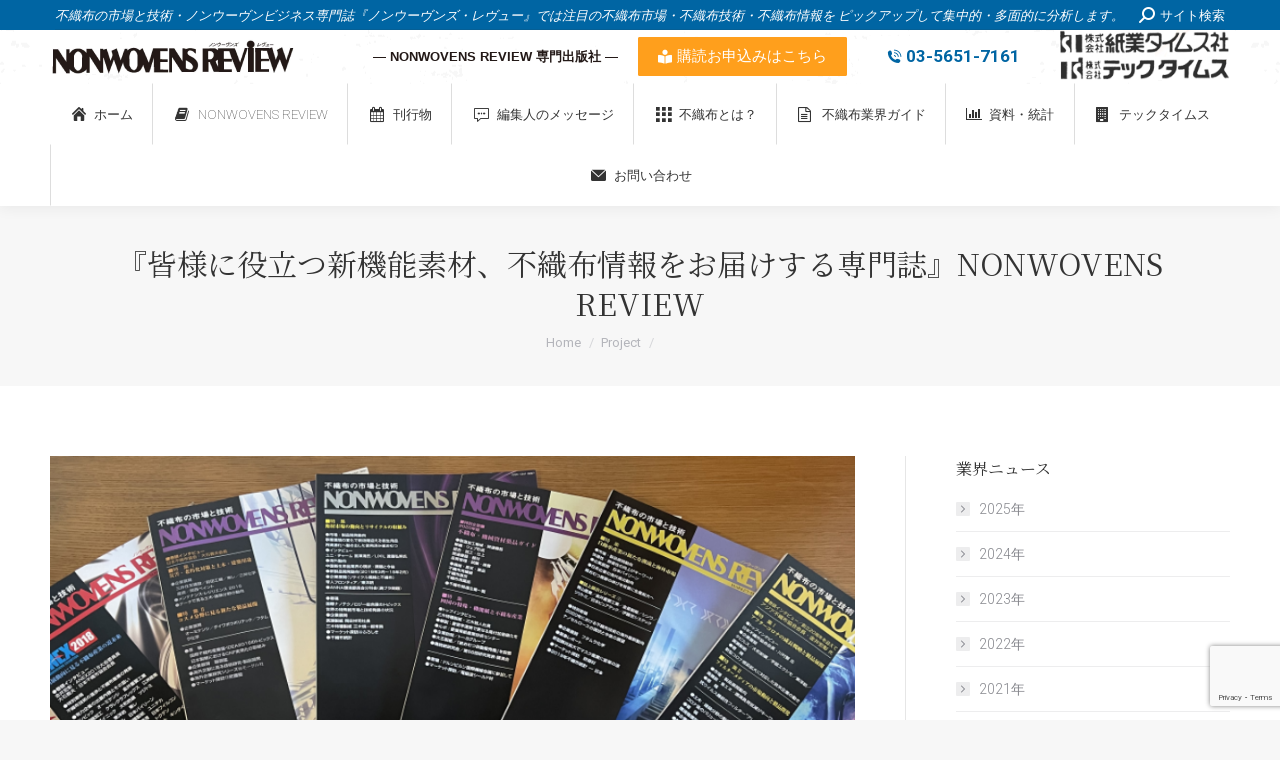

--- FILE ---
content_type: text/html; charset=UTF-8
request_url: https://www.nonwovens-review.net/project/%E3%80%8E%E7%9A%86%E6%A7%98%E3%81%AB%E5%BD%B9%E7%AB%8B%E3%81%A4%E6%96%B0%E6%A9%9F%E8%83%BD%E7%B4%A0%E6%9D%90%E3%80%81%E4%B8%8D%E7%B9%94%E5%B8%83%E6%83%85%E5%A0%B1%E3%82%92%E3%81%8A%E5%B1%8A%E3%81%91/
body_size: 21756
content:
<!DOCTYPE html>
<!--[if !(IE 6) | !(IE 7) | !(IE 8)  ]><!-->
<html dir="ltr" lang="ja" prefix="og: https://ogp.me/ns#" class="no-js">
<!--<![endif]-->
<head>
	<meta charset="UTF-8" />
		<meta name="viewport" content="width=device-width, initial-scale=1, maximum-scale=1, user-scalable=0">
		<meta name="theme-color" content="#0065a3"/>	<link rel="profile" href="https://gmpg.org/xfn/11" />
	<title>『皆様に役立つ新機能素材、不織布情報をお届けする専門誌』NONWOVENS REVIEW - ノンウーヴンズレヴュー｜不織布情報 新機能素材 専門誌</title>
	<style>img:is([sizes="auto" i], [sizes^="auto," i]) { contain-intrinsic-size: 3000px 1500px }</style>
	
		<!-- All in One SEO 4.7.9 - aioseo.com -->
	<meta name="description" content="不織布の市場と技術【NONWOVENS REVIEW】ノンウーヴンズレヴュー(ノーウーヴンレビュー)は新素材/新機能素材や製造機械/資材/薬品/統計等の不織布情報、不織布商品ニュースを掲載した専門出版社テックタイムスによるノンウーヴンビジネス専門誌です。" />
	<meta name="robots" content="max-image-preview:large" />
	<meta name="author" content="kawanohpm"/>
	<link rel="canonical" href="https://www.nonwovens-review.net/project/%e3%80%8e%e7%9a%86%e6%a7%98%e3%81%ab%e5%bd%b9%e7%ab%8b%e3%81%a4%e6%96%b0%e6%a9%9f%e8%83%bd%e7%b4%a0%e6%9d%90%e3%80%81%e4%b8%8d%e7%b9%94%e5%b8%83%e6%83%85%e5%a0%b1%e3%82%92%e3%81%8a%e5%b1%8a%e3%81%91/" />
	<meta name="generator" content="All in One SEO (AIOSEO) 4.7.9" />
		<meta property="og:locale" content="ja_JP" />
		<meta property="og:site_name" content="ノンウーヴンズレヴュー｜不織布情報 新機能素材 専門誌 - 不織布の市場と技術【NONWOVENS REVIEW】ノンウーヴンズレヴュー(ノーウーヴンレビュー)は新素材/新機能素材や製造機械/資材/薬品/統計等の不織布情報、不織布商品ニュースを掲載した専門出版社テックタイムスによるノンウーヴンビジネス専門誌です。" />
		<meta property="og:type" content="article" />
		<meta property="og:title" content="『皆様に役立つ新機能素材、不織布情報をお届けする専門誌』NONWOVENS REVIEW - ノンウーヴンズレヴュー｜不織布情報 新機能素材 専門誌" />
		<meta property="og:description" content="不織布の市場と技術【NONWOVENS REVIEW】ノンウーヴンズレヴュー(ノーウーヴンレビュー)は新素材/新機能素材や製造機械/資材/薬品/統計等の不織布情報、不織布商品ニュースを掲載した専門出版社テックタイムスによるノンウーヴンビジネス専門誌です。" />
		<meta property="og:url" content="https://www.nonwovens-review.net/project/%e3%80%8e%e7%9a%86%e6%a7%98%e3%81%ab%e5%bd%b9%e7%ab%8b%e3%81%a4%e6%96%b0%e6%a9%9f%e8%83%bd%e7%b4%a0%e6%9d%90%e3%80%81%e4%b8%8d%e7%b9%94%e5%b8%83%e6%83%85%e5%a0%b1%e3%82%92%e3%81%8a%e5%b1%8a%e3%81%91/" />
		<meta property="article:published_time" content="2021-02-22T02:56:15+00:00" />
		<meta property="article:modified_time" content="2021-02-22T03:37:26+00:00" />
		<meta name="twitter:card" content="summary" />
		<meta name="twitter:title" content="『皆様に役立つ新機能素材、不織布情報をお届けする専門誌』NONWOVENS REVIEW - ノンウーヴンズレヴュー｜不織布情報 新機能素材 専門誌" />
		<meta name="twitter:description" content="不織布の市場と技術【NONWOVENS REVIEW】ノンウーヴンズレヴュー(ノーウーヴンレビュー)は新素材/新機能素材や製造機械/資材/薬品/統計等の不織布情報、不織布商品ニュースを掲載した専門出版社テックタイムスによるノンウーヴンビジネス専門誌です。" />
		<script type="application/ld+json" class="aioseo-schema">
			{"@context":"https:\/\/schema.org","@graph":[{"@type":"BreadcrumbList","@id":"https:\/\/www.nonwovens-review.net\/project\/%e3%80%8e%e7%9a%86%e6%a7%98%e3%81%ab%e5%bd%b9%e7%ab%8b%e3%81%a4%e6%96%b0%e6%a9%9f%e8%83%bd%e7%b4%a0%e6%9d%90%e3%80%81%e4%b8%8d%e7%b9%94%e5%b8%83%e6%83%85%e5%a0%b1%e3%82%92%e3%81%8a%e5%b1%8a%e3%81%91\/#breadcrumblist","itemListElement":[{"@type":"ListItem","@id":"https:\/\/www.nonwovens-review.net\/#listItem","position":1,"name":"\u5bb6","item":"https:\/\/www.nonwovens-review.net\/","nextItem":{"@type":"ListItem","@id":"https:\/\/www.nonwovens-review.net\/project\/%e3%80%8e%e7%9a%86%e6%a7%98%e3%81%ab%e5%bd%b9%e7%ab%8b%e3%81%a4%e6%96%b0%e6%a9%9f%e8%83%bd%e7%b4%a0%e6%9d%90%e3%80%81%e4%b8%8d%e7%b9%94%e5%b8%83%e6%83%85%e5%a0%b1%e3%82%92%e3%81%8a%e5%b1%8a%e3%81%91\/#listItem","name":"\u300e\u7686\u69d8\u306b\u5f79\u7acb\u3064\u65b0\u6a5f\u80fd\u7d20\u6750\u3001\u4e0d\u7e54\u5e03\u60c5\u5831\u3092\u304a\u5c4a\u3051\u3059\u308b\u5c02\u9580\u8a8c\u300fNONWOVENS REVIEW"}},{"@type":"ListItem","@id":"https:\/\/www.nonwovens-review.net\/project\/%e3%80%8e%e7%9a%86%e6%a7%98%e3%81%ab%e5%bd%b9%e7%ab%8b%e3%81%a4%e6%96%b0%e6%a9%9f%e8%83%bd%e7%b4%a0%e6%9d%90%e3%80%81%e4%b8%8d%e7%b9%94%e5%b8%83%e6%83%85%e5%a0%b1%e3%82%92%e3%81%8a%e5%b1%8a%e3%81%91\/#listItem","position":2,"name":"\u300e\u7686\u69d8\u306b\u5f79\u7acb\u3064\u65b0\u6a5f\u80fd\u7d20\u6750\u3001\u4e0d\u7e54\u5e03\u60c5\u5831\u3092\u304a\u5c4a\u3051\u3059\u308b\u5c02\u9580\u8a8c\u300fNONWOVENS REVIEW","previousItem":{"@type":"ListItem","@id":"https:\/\/www.nonwovens-review.net\/#listItem","name":"\u5bb6"}}]},{"@type":"Organization","@id":"https:\/\/www.nonwovens-review.net\/#organization","name":"\u30ce\u30f3\u30a6\u30fc\u30f4\u30f3\u30ba\u30ec\u30f4\u30e5\u30fc\uff5c\u4e0d\u7e54\u5e03\u60c5\u5831 \u65b0\u6a5f\u80fd\u7d20\u6750 \u5c02\u9580\u8a8c","description":"\u4e0d\u7e54\u5e03\u306e\u5e02\u5834\u3068\u6280\u8853\u3010NONWOVENS REVIEW\u3011\u30ce\u30f3\u30a6\u30fc\u30f4\u30f3\u30ba\u30ec\u30f4\u30e5\u30fc(\u30ce\u30fc\u30a6\u30fc\u30f4\u30f3\u30ec\u30d3\u30e5\u30fc)\u306f\u65b0\u7d20\u6750\/\u65b0\u6a5f\u80fd\u7d20\u6750\u3084\u88fd\u9020\u6a5f\u68b0\/\u8cc7\u6750\/\u85ac\u54c1\/\u7d71\u8a08\u7b49\u306e\u4e0d\u7e54\u5e03\u60c5\u5831\u3001\u4e0d\u7e54\u5e03\u5546\u54c1\u30cb\u30e5\u30fc\u30b9\u3092\u63b2\u8f09\u3057\u305f\u5c02\u9580\u51fa\u7248\u793e\u30c6\u30c3\u30af\u30bf\u30a4\u30e0\u30b9\u306b\u3088\u308b\u30ce\u30f3\u30a6\u30fc\u30f4\u30f3\u30d3\u30b8\u30cd\u30b9\u5c02\u9580\u8a8c\u3067\u3059\u3002","url":"https:\/\/www.nonwovens-review.net\/"},{"@type":"Person","@id":"https:\/\/www.nonwovens-review.net\/author\/aftehyj7dng\/#author","url":"https:\/\/www.nonwovens-review.net\/author\/aftehyj7dng\/","name":"kawanohpm","image":{"@type":"ImageObject","@id":"https:\/\/www.nonwovens-review.net\/project\/%e3%80%8e%e7%9a%86%e6%a7%98%e3%81%ab%e5%bd%b9%e7%ab%8b%e3%81%a4%e6%96%b0%e6%a9%9f%e8%83%bd%e7%b4%a0%e6%9d%90%e3%80%81%e4%b8%8d%e7%b9%94%e5%b8%83%e6%83%85%e5%a0%b1%e3%82%92%e3%81%8a%e5%b1%8a%e3%81%91\/#authorImage","url":"https:\/\/secure.gravatar.com\/avatar\/72d81ec1a394bcce9399751fa519a37f?s=96&d=mm&r=x","width":96,"height":96,"caption":"kawanohpm"}},{"@type":"WebPage","@id":"https:\/\/www.nonwovens-review.net\/project\/%e3%80%8e%e7%9a%86%e6%a7%98%e3%81%ab%e5%bd%b9%e7%ab%8b%e3%81%a4%e6%96%b0%e6%a9%9f%e8%83%bd%e7%b4%a0%e6%9d%90%e3%80%81%e4%b8%8d%e7%b9%94%e5%b8%83%e6%83%85%e5%a0%b1%e3%82%92%e3%81%8a%e5%b1%8a%e3%81%91\/#webpage","url":"https:\/\/www.nonwovens-review.net\/project\/%e3%80%8e%e7%9a%86%e6%a7%98%e3%81%ab%e5%bd%b9%e7%ab%8b%e3%81%a4%e6%96%b0%e6%a9%9f%e8%83%bd%e7%b4%a0%e6%9d%90%e3%80%81%e4%b8%8d%e7%b9%94%e5%b8%83%e6%83%85%e5%a0%b1%e3%82%92%e3%81%8a%e5%b1%8a%e3%81%91\/","name":"\u300e\u7686\u69d8\u306b\u5f79\u7acb\u3064\u65b0\u6a5f\u80fd\u7d20\u6750\u3001\u4e0d\u7e54\u5e03\u60c5\u5831\u3092\u304a\u5c4a\u3051\u3059\u308b\u5c02\u9580\u8a8c\u300fNONWOVENS REVIEW - \u30ce\u30f3\u30a6\u30fc\u30f4\u30f3\u30ba\u30ec\u30f4\u30e5\u30fc\uff5c\u4e0d\u7e54\u5e03\u60c5\u5831 \u65b0\u6a5f\u80fd\u7d20\u6750 \u5c02\u9580\u8a8c","description":"\u4e0d\u7e54\u5e03\u306e\u5e02\u5834\u3068\u6280\u8853\u3010NONWOVENS REVIEW\u3011\u30ce\u30f3\u30a6\u30fc\u30f4\u30f3\u30ba\u30ec\u30f4\u30e5\u30fc(\u30ce\u30fc\u30a6\u30fc\u30f4\u30f3\u30ec\u30d3\u30e5\u30fc)\u306f\u65b0\u7d20\u6750\/\u65b0\u6a5f\u80fd\u7d20\u6750\u3084\u88fd\u9020\u6a5f\u68b0\/\u8cc7\u6750\/\u85ac\u54c1\/\u7d71\u8a08\u7b49\u306e\u4e0d\u7e54\u5e03\u60c5\u5831\u3001\u4e0d\u7e54\u5e03\u5546\u54c1\u30cb\u30e5\u30fc\u30b9\u3092\u63b2\u8f09\u3057\u305f\u5c02\u9580\u51fa\u7248\u793e\u30c6\u30c3\u30af\u30bf\u30a4\u30e0\u30b9\u306b\u3088\u308b\u30ce\u30f3\u30a6\u30fc\u30f4\u30f3\u30d3\u30b8\u30cd\u30b9\u5c02\u9580\u8a8c\u3067\u3059\u3002","inLanguage":"ja","isPartOf":{"@id":"https:\/\/www.nonwovens-review.net\/#website"},"breadcrumb":{"@id":"https:\/\/www.nonwovens-review.net\/project\/%e3%80%8e%e7%9a%86%e6%a7%98%e3%81%ab%e5%bd%b9%e7%ab%8b%e3%81%a4%e6%96%b0%e6%a9%9f%e8%83%bd%e7%b4%a0%e6%9d%90%e3%80%81%e4%b8%8d%e7%b9%94%e5%b8%83%e6%83%85%e5%a0%b1%e3%82%92%e3%81%8a%e5%b1%8a%e3%81%91\/#breadcrumblist"},"author":{"@id":"https:\/\/www.nonwovens-review.net\/author\/aftehyj7dng\/#author"},"creator":{"@id":"https:\/\/www.nonwovens-review.net\/author\/aftehyj7dng\/#author"},"image":{"@type":"ImageObject","url":"https:\/\/www.nonwovens-review.net\/wp-content\/uploads\/2021-02-22_122624.png","@id":"https:\/\/www.nonwovens-review.net\/project\/%e3%80%8e%e7%9a%86%e6%a7%98%e3%81%ab%e5%bd%b9%e7%ab%8b%e3%81%a4%e6%96%b0%e6%a9%9f%e8%83%bd%e7%b4%a0%e6%9d%90%e3%80%81%e4%b8%8d%e7%b9%94%e5%b8%83%e6%83%85%e5%a0%b1%e3%82%92%e3%81%8a%e5%b1%8a%e3%81%91\/#mainImage","width":900,"height":601},"primaryImageOfPage":{"@id":"https:\/\/www.nonwovens-review.net\/project\/%e3%80%8e%e7%9a%86%e6%a7%98%e3%81%ab%e5%bd%b9%e7%ab%8b%e3%81%a4%e6%96%b0%e6%a9%9f%e8%83%bd%e7%b4%a0%e6%9d%90%e3%80%81%e4%b8%8d%e7%b9%94%e5%b8%83%e6%83%85%e5%a0%b1%e3%82%92%e3%81%8a%e5%b1%8a%e3%81%91\/#mainImage"},"datePublished":"2021-02-22T11:56:15+09:00","dateModified":"2021-02-22T12:37:26+09:00"},{"@type":"WebSite","@id":"https:\/\/www.nonwovens-review.net\/#website","url":"https:\/\/www.nonwovens-review.net\/","name":"\u30ce\u30f3\u30a6\u30fc\u30f4\u30f3\u30ba\u30ec\u30f4\u30e5\u30fc\uff5c\u4e0d\u7e54\u5e03\u60c5\u5831 \u65b0\u6a5f\u80fd\u7d20\u6750 \u5c02\u9580\u8a8c","description":"\u4e0d\u7e54\u5e03\u306e\u5e02\u5834\u3068\u6280\u8853\u3010NONWOVENS REVIEW\u3011\u30ce\u30f3\u30a6\u30fc\u30f4\u30f3\u30ba\u30ec\u30f4\u30e5\u30fc(\u30ce\u30fc\u30a6\u30fc\u30f4\u30f3\u30ec\u30d3\u30e5\u30fc)\u306f\u65b0\u7d20\u6750\/\u65b0\u6a5f\u80fd\u7d20\u6750\u3084\u88fd\u9020\u6a5f\u68b0\/\u8cc7\u6750\/\u85ac\u54c1\/\u7d71\u8a08\u7b49\u306e\u4e0d\u7e54\u5e03\u60c5\u5831\u3001\u4e0d\u7e54\u5e03\u5546\u54c1\u30cb\u30e5\u30fc\u30b9\u3092\u63b2\u8f09\u3057\u305f\u5c02\u9580\u51fa\u7248\u793e\u30c6\u30c3\u30af\u30bf\u30a4\u30e0\u30b9\u306b\u3088\u308b\u30ce\u30f3\u30a6\u30fc\u30f4\u30f3\u30d3\u30b8\u30cd\u30b9\u5c02\u9580\u8a8c\u3067\u3059\u3002","inLanguage":"ja","publisher":{"@id":"https:\/\/www.nonwovens-review.net\/#organization"}}]}
		</script>
		<!-- All in One SEO -->

<link rel='dns-prefetch' href='//cdnjs.cloudflare.com' />
<link rel='dns-prefetch' href='//fonts.googleapis.com' />
<link rel="alternate" type="application/rss+xml" title="ノンウーヴンズレヴュー｜不織布情報 新機能素材 専門誌 &raquo; フィード" href="https://www.nonwovens-review.net/feed/" />
<link rel="alternate" type="application/rss+xml" title="ノンウーヴンズレヴュー｜不織布情報 新機能素材 専門誌 &raquo; コメントフィード" href="https://www.nonwovens-review.net/comments/feed/" />
<script>
window._wpemojiSettings = {"baseUrl":"https:\/\/s.w.org\/images\/core\/emoji\/15.0.3\/72x72\/","ext":".png","svgUrl":"https:\/\/s.w.org\/images\/core\/emoji\/15.0.3\/svg\/","svgExt":".svg","source":{"concatemoji":"https:\/\/www.nonwovens-review.net\/wp-includes\/js\/wp-emoji-release.min.js?ver=6.7.4"}};
/*! This file is auto-generated */
!function(i,n){var o,s,e;function c(e){try{var t={supportTests:e,timestamp:(new Date).valueOf()};sessionStorage.setItem(o,JSON.stringify(t))}catch(e){}}function p(e,t,n){e.clearRect(0,0,e.canvas.width,e.canvas.height),e.fillText(t,0,0);var t=new Uint32Array(e.getImageData(0,0,e.canvas.width,e.canvas.height).data),r=(e.clearRect(0,0,e.canvas.width,e.canvas.height),e.fillText(n,0,0),new Uint32Array(e.getImageData(0,0,e.canvas.width,e.canvas.height).data));return t.every(function(e,t){return e===r[t]})}function u(e,t,n){switch(t){case"flag":return n(e,"\ud83c\udff3\ufe0f\u200d\u26a7\ufe0f","\ud83c\udff3\ufe0f\u200b\u26a7\ufe0f")?!1:!n(e,"\ud83c\uddfa\ud83c\uddf3","\ud83c\uddfa\u200b\ud83c\uddf3")&&!n(e,"\ud83c\udff4\udb40\udc67\udb40\udc62\udb40\udc65\udb40\udc6e\udb40\udc67\udb40\udc7f","\ud83c\udff4\u200b\udb40\udc67\u200b\udb40\udc62\u200b\udb40\udc65\u200b\udb40\udc6e\u200b\udb40\udc67\u200b\udb40\udc7f");case"emoji":return!n(e,"\ud83d\udc26\u200d\u2b1b","\ud83d\udc26\u200b\u2b1b")}return!1}function f(e,t,n){var r="undefined"!=typeof WorkerGlobalScope&&self instanceof WorkerGlobalScope?new OffscreenCanvas(300,150):i.createElement("canvas"),a=r.getContext("2d",{willReadFrequently:!0}),o=(a.textBaseline="top",a.font="600 32px Arial",{});return e.forEach(function(e){o[e]=t(a,e,n)}),o}function t(e){var t=i.createElement("script");t.src=e,t.defer=!0,i.head.appendChild(t)}"undefined"!=typeof Promise&&(o="wpEmojiSettingsSupports",s=["flag","emoji"],n.supports={everything:!0,everythingExceptFlag:!0},e=new Promise(function(e){i.addEventListener("DOMContentLoaded",e,{once:!0})}),new Promise(function(t){var n=function(){try{var e=JSON.parse(sessionStorage.getItem(o));if("object"==typeof e&&"number"==typeof e.timestamp&&(new Date).valueOf()<e.timestamp+604800&&"object"==typeof e.supportTests)return e.supportTests}catch(e){}return null}();if(!n){if("undefined"!=typeof Worker&&"undefined"!=typeof OffscreenCanvas&&"undefined"!=typeof URL&&URL.createObjectURL&&"undefined"!=typeof Blob)try{var e="postMessage("+f.toString()+"("+[JSON.stringify(s),u.toString(),p.toString()].join(",")+"));",r=new Blob([e],{type:"text/javascript"}),a=new Worker(URL.createObjectURL(r),{name:"wpTestEmojiSupports"});return void(a.onmessage=function(e){c(n=e.data),a.terminate(),t(n)})}catch(e){}c(n=f(s,u,p))}t(n)}).then(function(e){for(var t in e)n.supports[t]=e[t],n.supports.everything=n.supports.everything&&n.supports[t],"flag"!==t&&(n.supports.everythingExceptFlag=n.supports.everythingExceptFlag&&n.supports[t]);n.supports.everythingExceptFlag=n.supports.everythingExceptFlag&&!n.supports.flag,n.DOMReady=!1,n.readyCallback=function(){n.DOMReady=!0}}).then(function(){return e}).then(function(){var e;n.supports.everything||(n.readyCallback(),(e=n.source||{}).concatemoji?t(e.concatemoji):e.wpemoji&&e.twemoji&&(t(e.twemoji),t(e.wpemoji)))}))}((window,document),window._wpemojiSettings);
</script>
<link rel='stylesheet' id='layerslider-css' href='https://www.nonwovens-review.net/wp-content/plugins/LayerSlider/static/layerslider/css/layerslider.css?ver=6.10.2' media='all' />
<style id='wp-emoji-styles-inline-css'>

	img.wp-smiley, img.emoji {
		display: inline !important;
		border: none !important;
		box-shadow: none !important;
		height: 1em !important;
		width: 1em !important;
		margin: 0 0.07em !important;
		vertical-align: -0.1em !important;
		background: none !important;
		padding: 0 !important;
	}
</style>
<link rel='stylesheet' id='wp-block-library-css' href='https://www.nonwovens-review.net/wp-includes/css/dist/block-library/style.min.css?ver=6.7.4' media='all' />
<style id='wp-block-library-theme-inline-css'>
.wp-block-audio :where(figcaption){color:#555;font-size:13px;text-align:center}.is-dark-theme .wp-block-audio :where(figcaption){color:#ffffffa6}.wp-block-audio{margin:0 0 1em}.wp-block-code{border:1px solid #ccc;border-radius:4px;font-family:Menlo,Consolas,monaco,monospace;padding:.8em 1em}.wp-block-embed :where(figcaption){color:#555;font-size:13px;text-align:center}.is-dark-theme .wp-block-embed :where(figcaption){color:#ffffffa6}.wp-block-embed{margin:0 0 1em}.blocks-gallery-caption{color:#555;font-size:13px;text-align:center}.is-dark-theme .blocks-gallery-caption{color:#ffffffa6}:root :where(.wp-block-image figcaption){color:#555;font-size:13px;text-align:center}.is-dark-theme :root :where(.wp-block-image figcaption){color:#ffffffa6}.wp-block-image{margin:0 0 1em}.wp-block-pullquote{border-bottom:4px solid;border-top:4px solid;color:currentColor;margin-bottom:1.75em}.wp-block-pullquote cite,.wp-block-pullquote footer,.wp-block-pullquote__citation{color:currentColor;font-size:.8125em;font-style:normal;text-transform:uppercase}.wp-block-quote{border-left:.25em solid;margin:0 0 1.75em;padding-left:1em}.wp-block-quote cite,.wp-block-quote footer{color:currentColor;font-size:.8125em;font-style:normal;position:relative}.wp-block-quote:where(.has-text-align-right){border-left:none;border-right:.25em solid;padding-left:0;padding-right:1em}.wp-block-quote:where(.has-text-align-center){border:none;padding-left:0}.wp-block-quote.is-large,.wp-block-quote.is-style-large,.wp-block-quote:where(.is-style-plain){border:none}.wp-block-search .wp-block-search__label{font-weight:700}.wp-block-search__button{border:1px solid #ccc;padding:.375em .625em}:where(.wp-block-group.has-background){padding:1.25em 2.375em}.wp-block-separator.has-css-opacity{opacity:.4}.wp-block-separator{border:none;border-bottom:2px solid;margin-left:auto;margin-right:auto}.wp-block-separator.has-alpha-channel-opacity{opacity:1}.wp-block-separator:not(.is-style-wide):not(.is-style-dots){width:100px}.wp-block-separator.has-background:not(.is-style-dots){border-bottom:none;height:1px}.wp-block-separator.has-background:not(.is-style-wide):not(.is-style-dots){height:2px}.wp-block-table{margin:0 0 1em}.wp-block-table td,.wp-block-table th{word-break:normal}.wp-block-table :where(figcaption){color:#555;font-size:13px;text-align:center}.is-dark-theme .wp-block-table :where(figcaption){color:#ffffffa6}.wp-block-video :where(figcaption){color:#555;font-size:13px;text-align:center}.is-dark-theme .wp-block-video :where(figcaption){color:#ffffffa6}.wp-block-video{margin:0 0 1em}:root :where(.wp-block-template-part.has-background){margin-bottom:0;margin-top:0;padding:1.25em 2.375em}
</style>
<style id='classic-theme-styles-inline-css'>
/*! This file is auto-generated */
.wp-block-button__link{color:#fff;background-color:#32373c;border-radius:9999px;box-shadow:none;text-decoration:none;padding:calc(.667em + 2px) calc(1.333em + 2px);font-size:1.125em}.wp-block-file__button{background:#32373c;color:#fff;text-decoration:none}
</style>
<style id='global-styles-inline-css'>
:root{--wp--preset--aspect-ratio--square: 1;--wp--preset--aspect-ratio--4-3: 4/3;--wp--preset--aspect-ratio--3-4: 3/4;--wp--preset--aspect-ratio--3-2: 3/2;--wp--preset--aspect-ratio--2-3: 2/3;--wp--preset--aspect-ratio--16-9: 16/9;--wp--preset--aspect-ratio--9-16: 9/16;--wp--preset--color--black: #000000;--wp--preset--color--cyan-bluish-gray: #abb8c3;--wp--preset--color--white: #FFF;--wp--preset--color--pale-pink: #f78da7;--wp--preset--color--vivid-red: #cf2e2e;--wp--preset--color--luminous-vivid-orange: #ff6900;--wp--preset--color--luminous-vivid-amber: #fcb900;--wp--preset--color--light-green-cyan: #7bdcb5;--wp--preset--color--vivid-green-cyan: #00d084;--wp--preset--color--pale-cyan-blue: #8ed1fc;--wp--preset--color--vivid-cyan-blue: #0693e3;--wp--preset--color--vivid-purple: #9b51e0;--wp--preset--color--accent: #0065a3;--wp--preset--color--dark-gray: #111;--wp--preset--color--light-gray: #767676;--wp--preset--gradient--vivid-cyan-blue-to-vivid-purple: linear-gradient(135deg,rgba(6,147,227,1) 0%,rgb(155,81,224) 100%);--wp--preset--gradient--light-green-cyan-to-vivid-green-cyan: linear-gradient(135deg,rgb(122,220,180) 0%,rgb(0,208,130) 100%);--wp--preset--gradient--luminous-vivid-amber-to-luminous-vivid-orange: linear-gradient(135deg,rgba(252,185,0,1) 0%,rgba(255,105,0,1) 100%);--wp--preset--gradient--luminous-vivid-orange-to-vivid-red: linear-gradient(135deg,rgba(255,105,0,1) 0%,rgb(207,46,46) 100%);--wp--preset--gradient--very-light-gray-to-cyan-bluish-gray: linear-gradient(135deg,rgb(238,238,238) 0%,rgb(169,184,195) 100%);--wp--preset--gradient--cool-to-warm-spectrum: linear-gradient(135deg,rgb(74,234,220) 0%,rgb(151,120,209) 20%,rgb(207,42,186) 40%,rgb(238,44,130) 60%,rgb(251,105,98) 80%,rgb(254,248,76) 100%);--wp--preset--gradient--blush-light-purple: linear-gradient(135deg,rgb(255,206,236) 0%,rgb(152,150,240) 100%);--wp--preset--gradient--blush-bordeaux: linear-gradient(135deg,rgb(254,205,165) 0%,rgb(254,45,45) 50%,rgb(107,0,62) 100%);--wp--preset--gradient--luminous-dusk: linear-gradient(135deg,rgb(255,203,112) 0%,rgb(199,81,192) 50%,rgb(65,88,208) 100%);--wp--preset--gradient--pale-ocean: linear-gradient(135deg,rgb(255,245,203) 0%,rgb(182,227,212) 50%,rgb(51,167,181) 100%);--wp--preset--gradient--electric-grass: linear-gradient(135deg,rgb(202,248,128) 0%,rgb(113,206,126) 100%);--wp--preset--gradient--midnight: linear-gradient(135deg,rgb(2,3,129) 0%,rgb(40,116,252) 100%);--wp--preset--font-size--small: 13px;--wp--preset--font-size--medium: 20px;--wp--preset--font-size--large: 36px;--wp--preset--font-size--x-large: 42px;--wp--preset--spacing--20: 0.44rem;--wp--preset--spacing--30: 0.67rem;--wp--preset--spacing--40: 1rem;--wp--preset--spacing--50: 1.5rem;--wp--preset--spacing--60: 2.25rem;--wp--preset--spacing--70: 3.38rem;--wp--preset--spacing--80: 5.06rem;--wp--preset--shadow--natural: 6px 6px 9px rgba(0, 0, 0, 0.2);--wp--preset--shadow--deep: 12px 12px 50px rgba(0, 0, 0, 0.4);--wp--preset--shadow--sharp: 6px 6px 0px rgba(0, 0, 0, 0.2);--wp--preset--shadow--outlined: 6px 6px 0px -3px rgba(255, 255, 255, 1), 6px 6px rgba(0, 0, 0, 1);--wp--preset--shadow--crisp: 6px 6px 0px rgba(0, 0, 0, 1);}:where(.is-layout-flex){gap: 0.5em;}:where(.is-layout-grid){gap: 0.5em;}body .is-layout-flex{display: flex;}.is-layout-flex{flex-wrap: wrap;align-items: center;}.is-layout-flex > :is(*, div){margin: 0;}body .is-layout-grid{display: grid;}.is-layout-grid > :is(*, div){margin: 0;}:where(.wp-block-columns.is-layout-flex){gap: 2em;}:where(.wp-block-columns.is-layout-grid){gap: 2em;}:where(.wp-block-post-template.is-layout-flex){gap: 1.25em;}:where(.wp-block-post-template.is-layout-grid){gap: 1.25em;}.has-black-color{color: var(--wp--preset--color--black) !important;}.has-cyan-bluish-gray-color{color: var(--wp--preset--color--cyan-bluish-gray) !important;}.has-white-color{color: var(--wp--preset--color--white) !important;}.has-pale-pink-color{color: var(--wp--preset--color--pale-pink) !important;}.has-vivid-red-color{color: var(--wp--preset--color--vivid-red) !important;}.has-luminous-vivid-orange-color{color: var(--wp--preset--color--luminous-vivid-orange) !important;}.has-luminous-vivid-amber-color{color: var(--wp--preset--color--luminous-vivid-amber) !important;}.has-light-green-cyan-color{color: var(--wp--preset--color--light-green-cyan) !important;}.has-vivid-green-cyan-color{color: var(--wp--preset--color--vivid-green-cyan) !important;}.has-pale-cyan-blue-color{color: var(--wp--preset--color--pale-cyan-blue) !important;}.has-vivid-cyan-blue-color{color: var(--wp--preset--color--vivid-cyan-blue) !important;}.has-vivid-purple-color{color: var(--wp--preset--color--vivid-purple) !important;}.has-black-background-color{background-color: var(--wp--preset--color--black) !important;}.has-cyan-bluish-gray-background-color{background-color: var(--wp--preset--color--cyan-bluish-gray) !important;}.has-white-background-color{background-color: var(--wp--preset--color--white) !important;}.has-pale-pink-background-color{background-color: var(--wp--preset--color--pale-pink) !important;}.has-vivid-red-background-color{background-color: var(--wp--preset--color--vivid-red) !important;}.has-luminous-vivid-orange-background-color{background-color: var(--wp--preset--color--luminous-vivid-orange) !important;}.has-luminous-vivid-amber-background-color{background-color: var(--wp--preset--color--luminous-vivid-amber) !important;}.has-light-green-cyan-background-color{background-color: var(--wp--preset--color--light-green-cyan) !important;}.has-vivid-green-cyan-background-color{background-color: var(--wp--preset--color--vivid-green-cyan) !important;}.has-pale-cyan-blue-background-color{background-color: var(--wp--preset--color--pale-cyan-blue) !important;}.has-vivid-cyan-blue-background-color{background-color: var(--wp--preset--color--vivid-cyan-blue) !important;}.has-vivid-purple-background-color{background-color: var(--wp--preset--color--vivid-purple) !important;}.has-black-border-color{border-color: var(--wp--preset--color--black) !important;}.has-cyan-bluish-gray-border-color{border-color: var(--wp--preset--color--cyan-bluish-gray) !important;}.has-white-border-color{border-color: var(--wp--preset--color--white) !important;}.has-pale-pink-border-color{border-color: var(--wp--preset--color--pale-pink) !important;}.has-vivid-red-border-color{border-color: var(--wp--preset--color--vivid-red) !important;}.has-luminous-vivid-orange-border-color{border-color: var(--wp--preset--color--luminous-vivid-orange) !important;}.has-luminous-vivid-amber-border-color{border-color: var(--wp--preset--color--luminous-vivid-amber) !important;}.has-light-green-cyan-border-color{border-color: var(--wp--preset--color--light-green-cyan) !important;}.has-vivid-green-cyan-border-color{border-color: var(--wp--preset--color--vivid-green-cyan) !important;}.has-pale-cyan-blue-border-color{border-color: var(--wp--preset--color--pale-cyan-blue) !important;}.has-vivid-cyan-blue-border-color{border-color: var(--wp--preset--color--vivid-cyan-blue) !important;}.has-vivid-purple-border-color{border-color: var(--wp--preset--color--vivid-purple) !important;}.has-vivid-cyan-blue-to-vivid-purple-gradient-background{background: var(--wp--preset--gradient--vivid-cyan-blue-to-vivid-purple) !important;}.has-light-green-cyan-to-vivid-green-cyan-gradient-background{background: var(--wp--preset--gradient--light-green-cyan-to-vivid-green-cyan) !important;}.has-luminous-vivid-amber-to-luminous-vivid-orange-gradient-background{background: var(--wp--preset--gradient--luminous-vivid-amber-to-luminous-vivid-orange) !important;}.has-luminous-vivid-orange-to-vivid-red-gradient-background{background: var(--wp--preset--gradient--luminous-vivid-orange-to-vivid-red) !important;}.has-very-light-gray-to-cyan-bluish-gray-gradient-background{background: var(--wp--preset--gradient--very-light-gray-to-cyan-bluish-gray) !important;}.has-cool-to-warm-spectrum-gradient-background{background: var(--wp--preset--gradient--cool-to-warm-spectrum) !important;}.has-blush-light-purple-gradient-background{background: var(--wp--preset--gradient--blush-light-purple) !important;}.has-blush-bordeaux-gradient-background{background: var(--wp--preset--gradient--blush-bordeaux) !important;}.has-luminous-dusk-gradient-background{background: var(--wp--preset--gradient--luminous-dusk) !important;}.has-pale-ocean-gradient-background{background: var(--wp--preset--gradient--pale-ocean) !important;}.has-electric-grass-gradient-background{background: var(--wp--preset--gradient--electric-grass) !important;}.has-midnight-gradient-background{background: var(--wp--preset--gradient--midnight) !important;}.has-small-font-size{font-size: var(--wp--preset--font-size--small) !important;}.has-medium-font-size{font-size: var(--wp--preset--font-size--medium) !important;}.has-large-font-size{font-size: var(--wp--preset--font-size--large) !important;}.has-x-large-font-size{font-size: var(--wp--preset--font-size--x-large) !important;}
:where(.wp-block-post-template.is-layout-flex){gap: 1.25em;}:where(.wp-block-post-template.is-layout-grid){gap: 1.25em;}
:where(.wp-block-columns.is-layout-flex){gap: 2em;}:where(.wp-block-columns.is-layout-grid){gap: 2em;}
:root :where(.wp-block-pullquote){font-size: 1.5em;line-height: 1.6;}
</style>
<link rel='stylesheet' id='contact-form-7-css' href='https://www.nonwovens-review.net/wp-content/plugins/contact-form-7/includes/css/styles.css?ver=6.0.3' media='all' />
<link rel='stylesheet' id='go-pricing-styles-css' href='https://www.nonwovens-review.net/wp-content/plugins/go_pricing/assets/css/go_pricing_styles.css?ver=3.4' media='all' />
<link rel='stylesheet' id='whats-new-style-css' href='https://www.nonwovens-review.net/wp-content/plugins/whats-new-genarator/whats-new.css?ver=2.0.2' media='all' />
<link rel='stylesheet' id='wc-shortcodes-style-css' href='https://www.nonwovens-review.net/wp-content/plugins/wc-shortcodes/public/assets/css/style.css?ver=3.46' media='all' />
<link rel='stylesheet' id='the7-font-css' href='https://www.nonwovens-review.net/wp-content/themes/dt-the7/fonts/icomoon-the7-font/icomoon-the7-font.min.css?ver=12.2.0' media='all' />
<link rel='stylesheet' id='the7-awesome-fonts-css' href='https://www.nonwovens-review.net/wp-content/themes/dt-the7/fonts/FontAwesome/css/all.min.css?ver=12.2.0' media='all' />
<link rel='stylesheet' id='the7-awesome-fonts-back-css' href='https://www.nonwovens-review.net/wp-content/themes/dt-the7/fonts/FontAwesome/back-compat.min.css?ver=12.2.0' media='all' />
<link rel='stylesheet' id='the7-Defaults-css' href='https://www.nonwovens-review.net/wp-content/uploads/smile_fonts/Defaults/Defaults.css?ver=6.7.4' media='all' />
<link rel='stylesheet' id='js_composer_front-css' href='https://www.nonwovens-review.net/wp-content/plugins/js_composer/assets/css/js_composer.min.css?ver=8.1' media='all' />
<link rel='stylesheet' id='js_composer_custom_css-css' href='//www.nonwovens-review.net/wp-content/uploads/js_composer/custom.css?ver=8.1' media='all' />
<link rel='stylesheet' id='dt-web-fonts-css' href='https://fonts.googleapis.com/css?family=Open+Sans:400,600,700%7CRoboto:100,300,400,500,600,700%7CNoto+Serif+JP:400,500,600,700' media='all' />
<link rel='stylesheet' id='dt-main-css' href='https://www.nonwovens-review.net/wp-content/themes/dt-the7/css/main.min.css?ver=12.2.0' media='all' />
<style id='dt-main-inline-css'>
body #load {
  display: block;
  height: 100%;
  overflow: hidden;
  position: fixed;
  width: 100%;
  z-index: 9901;
  opacity: 1;
  visibility: visible;
  transition: all .35s ease-out;
}
.load-wrap {
  width: 100%;
  height: 100%;
  background-position: center center;
  background-repeat: no-repeat;
  text-align: center;
  display: -ms-flexbox;
  display: -ms-flex;
  display: flex;
  -ms-align-items: center;
  -ms-flex-align: center;
  align-items: center;
  -ms-flex-flow: column wrap;
  flex-flow: column wrap;
  -ms-flex-pack: center;
  -ms-justify-content: center;
  justify-content: center;
}
.load-wrap > svg {
  position: absolute;
  top: 50%;
  left: 50%;
  transform: translate(-50%,-50%);
}
#load {
  background: var(--the7-elementor-beautiful-loading-bg,#ffffff);
  --the7-beautiful-spinner-color2: var(--the7-beautiful-spinner-color,rgba(51,51,51,0.3));
}

</style>
<link rel='stylesheet' id='the7-custom-scrollbar-css' href='https://www.nonwovens-review.net/wp-content/themes/dt-the7/lib/custom-scrollbar/custom-scrollbar.min.css?ver=12.2.0' media='all' />
<link rel='stylesheet' id='the7-wpbakery-css' href='https://www.nonwovens-review.net/wp-content/themes/dt-the7/css/wpbakery.min.css?ver=12.2.0' media='all' />
<link rel='stylesheet' id='the7-core-css' href='https://www.nonwovens-review.net/wp-content/plugins/dt-the7-core/assets/css/post-type.min.css?ver=2.7.10' media='all' />
<link rel='stylesheet' id='the7-css-vars-css' href='https://www.nonwovens-review.net/wp-content/uploads/the7-css/css-vars.css?ver=561ad86d308e' media='all' />
<link rel='stylesheet' id='dt-custom-css' href='https://www.nonwovens-review.net/wp-content/uploads/the7-css/custom.css?ver=561ad86d308e' media='all' />
<link rel='stylesheet' id='dt-media-css' href='https://www.nonwovens-review.net/wp-content/uploads/the7-css/media.css?ver=561ad86d308e' media='all' />
<link rel='stylesheet' id='the7-mega-menu-css' href='https://www.nonwovens-review.net/wp-content/uploads/the7-css/mega-menu.css?ver=561ad86d308e' media='all' />
<link rel='stylesheet' id='the7-elements-albums-portfolio-css' href='https://www.nonwovens-review.net/wp-content/uploads/the7-css/the7-elements-albums-portfolio.css?ver=561ad86d308e' media='all' />
<link rel='stylesheet' id='the7-elements-css' href='https://www.nonwovens-review.net/wp-content/uploads/the7-css/post-type-dynamic.css?ver=561ad86d308e' media='all' />
<link rel='stylesheet' id='style-css' href='https://www.nonwovens-review.net/wp-content/themes/dt-the7/style.css?ver=12.2.0' media='all' />
<link rel='stylesheet' id='wordpresscanvas-font-awesome-css' href='https://www.nonwovens-review.net/wp-content/plugins/wc-shortcodes/public/assets/css/font-awesome.min.css?ver=4.7.0' media='all' />
<script src="https://www.nonwovens-review.net/wp-includes/js/jquery/jquery.min.js?ver=3.7.1" id="jquery-core-js"></script>
<script src="https://www.nonwovens-review.net/wp-includes/js/jquery/jquery-migrate.min.js?ver=3.4.1" id="jquery-migrate-js"></script>
<script id="layerslider-greensock-js-extra">
var LS_Meta = {"v":"6.10.2"};
</script>
<script src="https://www.nonwovens-review.net/wp-content/plugins/LayerSlider/static/layerslider/js/greensock.js?ver=1.19.0" id="layerslider-greensock-js"></script>
<script src="https://www.nonwovens-review.net/wp-content/plugins/LayerSlider/static/layerslider/js/layerslider.kreaturamedia.jquery.js?ver=6.10.2" id="layerslider-js"></script>
<script src="https://www.nonwovens-review.net/wp-content/plugins/LayerSlider/static/layerslider/js/layerslider.transitions.js?ver=6.10.2" id="layerslider-transitions-js"></script>
<script id="gw-tweenmax-js-before">
var oldGS=window.GreenSockGlobals,oldGSQueue=window._gsQueue,oldGSDefine=window._gsDefine;window._gsDefine=null;delete(window._gsDefine);var gwGS=window.GreenSockGlobals={};
</script>
<script src="https://cdnjs.cloudflare.com/ajax/libs/gsap/1.11.2/TweenMax.min.js" id="gw-tweenmax-js"></script>
<script id="gw-tweenmax-js-after">
try{window.GreenSockGlobals=null;window._gsQueue=null;window._gsDefine=null;delete(window.GreenSockGlobals);delete(window._gsQueue);delete(window._gsDefine);window.GreenSockGlobals=oldGS;window._gsQueue=oldGSQueue;window._gsDefine=oldGSDefine;}catch(e){}
</script>
<script id="dt-above-fold-js-extra">
var dtLocal = {"themeUrl":"https:\/\/www.nonwovens-review.net\/wp-content\/themes\/dt-the7","passText":"To view this protected post, enter the password below:","moreButtonText":{"loading":"Loading...","loadMore":"Load more"},"postID":"46898","ajaxurl":"https:\/\/www.nonwovens-review.net\/wp-admin\/admin-ajax.php","REST":{"baseUrl":"https:\/\/www.nonwovens-review.net\/wp-json\/the7\/v1","endpoints":{"sendMail":"\/send-mail"}},"contactMessages":{"required":"One or more fields have an error. Please check and try again.","terms":"Please accept the privacy policy.","fillTheCaptchaError":"Please, fill the captcha."},"captchaSiteKey":"","ajaxNonce":"74cc1baf41","pageData":"","themeSettings":{"smoothScroll":"off","lazyLoading":false,"desktopHeader":{"height":140},"ToggleCaptionEnabled":"disabled","ToggleCaption":"Navigation","floatingHeader":{"showAfter":140,"showMenu":true,"height":60,"logo":{"showLogo":false,"html":"","url":"https:\/\/www.nonwovens-review.net\/"}},"topLine":{"floatingTopLine":{"logo":{"showLogo":false,"html":""}}},"mobileHeader":{"firstSwitchPoint":1050,"secondSwitchPoint":778,"firstSwitchPointHeight":80,"secondSwitchPointHeight":70,"mobileToggleCaptionEnabled":"disabled","mobileToggleCaption":"Menu"},"stickyMobileHeaderFirstSwitch":{"logo":{"html":"<img class=\" preload-me\" src=\"https:\/\/www.nonwovens-review.net\/wp-content\/uploads\/ly.png\" srcset=\"https:\/\/www.nonwovens-review.net\/wp-content\/uploads\/ly.png 245w\" width=\"245\" height=\"35\"   sizes=\"245px\" alt=\"\u30ce\u30f3\u30a6\u30fc\u30f4\u30f3\u30ba\u30ec\u30f4\u30e5\u30fc\uff5c\u4e0d\u7e54\u5e03\u60c5\u5831 \u65b0\u6a5f\u80fd\u7d20\u6750 \u5c02\u9580\u8a8c\" \/>"}},"stickyMobileHeaderSecondSwitch":{"logo":{"html":"<img class=\" preload-me\" src=\"https:\/\/www.nonwovens-review.net\/wp-content\/uploads\/ly_sp.png\" srcset=\"https:\/\/www.nonwovens-review.net\/wp-content\/uploads\/ly_sp.png 230w\" width=\"230\" height=\"35\"   sizes=\"230px\" alt=\"\u30ce\u30f3\u30a6\u30fc\u30f4\u30f3\u30ba\u30ec\u30f4\u30e5\u30fc\uff5c\u4e0d\u7e54\u5e03\u60c5\u5831 \u65b0\u6a5f\u80fd\u7d20\u6750 \u5c02\u9580\u8a8c\" \/>"}},"sidebar":{"switchPoint":990},"boxedWidth":"1340px"},"VCMobileScreenWidth":"768"};
var dtShare = {"shareButtonText":{"facebook":"Share on Facebook","twitter":"Share on X","pinterest":"Pin it","linkedin":"Share on Linkedin","whatsapp":"Share on Whatsapp"},"overlayOpacity":"85"};
</script>
<script src="https://www.nonwovens-review.net/wp-content/themes/dt-the7/js/above-the-fold.min.js?ver=12.2.0" id="dt-above-fold-js"></script>
<script></script><meta name="generator" content="Powered by LayerSlider 6.10.2 - Multi-Purpose, Responsive, Parallax, Mobile-Friendly Slider Plugin for WordPress." />
<!-- LayerSlider updates and docs at: https://layerslider.kreaturamedia.com -->
<link rel="https://api.w.org/" href="https://www.nonwovens-review.net/wp-json/" /><link rel="alternate" title="JSON" type="application/json" href="https://www.nonwovens-review.net/wp-json/wp/v2/dt_portfolio/46898" /><link rel="EditURI" type="application/rsd+xml" title="RSD" href="https://www.nonwovens-review.net/xmlrpc.php?rsd" />
<meta name="generator" content="WordPress 6.7.4" />
<link rel='shortlink' href='https://www.nonwovens-review.net/?p=46898' />
<link rel="alternate" title="oEmbed (JSON)" type="application/json+oembed" href="https://www.nonwovens-review.net/wp-json/oembed/1.0/embed?url=https%3A%2F%2Fwww.nonwovens-review.net%2Fproject%2F%25e3%2580%258e%25e7%259a%2586%25e6%25a7%2598%25e3%2581%25ab%25e5%25bd%25b9%25e7%25ab%258b%25e3%2581%25a4%25e6%2596%25b0%25e6%25a9%259f%25e8%2583%25bd%25e7%25b4%25a0%25e6%259d%2590%25e3%2580%2581%25e4%25b8%258d%25e7%25b9%2594%25e5%25b8%2583%25e6%2583%2585%25e5%25a0%25b1%25e3%2582%2592%25e3%2581%258a%25e5%25b1%258a%25e3%2581%2591%2F" />
<link rel="alternate" title="oEmbed (XML)" type="text/xml+oembed" href="https://www.nonwovens-review.net/wp-json/oembed/1.0/embed?url=https%3A%2F%2Fwww.nonwovens-review.net%2Fproject%2F%25e3%2580%258e%25e7%259a%2586%25e6%25a7%2598%25e3%2581%25ab%25e5%25bd%25b9%25e7%25ab%258b%25e3%2581%25a4%25e6%2596%25b0%25e6%25a9%259f%25e8%2583%25bd%25e7%25b4%25a0%25e6%259d%2590%25e3%2580%2581%25e4%25b8%258d%25e7%25b9%2594%25e5%25b8%2583%25e6%2583%2585%25e5%25a0%25b1%25e3%2582%2592%25e3%2581%258a%25e5%25b1%258a%25e3%2581%2591%2F&#038;format=xml" />

<link rel="stylesheet" href="https://www.nonwovens-review.net/wp-content/plugins/count-per-day/counter.css" type="text/css" />
<meta name="generator" content="Powered by WPBakery Page Builder - drag and drop page builder for WordPress."/>
<style type="text/css">.broken_link, a.broken_link {
	text-decoration: line-through;
}</style><meta name="generator" content="Powered by Slider Revolution 6.7.28 - responsive, Mobile-Friendly Slider Plugin for WordPress with comfortable drag and drop interface." />
<script type="text/javascript" id="the7-loader-script">
document.addEventListener("DOMContentLoaded", function(event) {
	var load = document.getElementById("load");
	if(!load.classList.contains('loader-removed')){
		var removeLoading = setTimeout(function() {
			load.className += " loader-removed";
		}, 300);
	}
});
</script>
		<link rel="icon" href="https://www.nonwovens-review.net/wp-content/uploads/2020/10/favicon.png" type="image/png" sizes="32x32"/><script>function setREVStartSize(e){
			//window.requestAnimationFrame(function() {
				window.RSIW = window.RSIW===undefined ? window.innerWidth : window.RSIW;
				window.RSIH = window.RSIH===undefined ? window.innerHeight : window.RSIH;
				try {
					var pw = document.getElementById(e.c).parentNode.offsetWidth,
						newh;
					pw = pw===0 || isNaN(pw) || (e.l=="fullwidth" || e.layout=="fullwidth") ? window.RSIW : pw;
					e.tabw = e.tabw===undefined ? 0 : parseInt(e.tabw);
					e.thumbw = e.thumbw===undefined ? 0 : parseInt(e.thumbw);
					e.tabh = e.tabh===undefined ? 0 : parseInt(e.tabh);
					e.thumbh = e.thumbh===undefined ? 0 : parseInt(e.thumbh);
					e.tabhide = e.tabhide===undefined ? 0 : parseInt(e.tabhide);
					e.thumbhide = e.thumbhide===undefined ? 0 : parseInt(e.thumbhide);
					e.mh = e.mh===undefined || e.mh=="" || e.mh==="auto" ? 0 : parseInt(e.mh,0);
					if(e.layout==="fullscreen" || e.l==="fullscreen")
						newh = Math.max(e.mh,window.RSIH);
					else{
						e.gw = Array.isArray(e.gw) ? e.gw : [e.gw];
						for (var i in e.rl) if (e.gw[i]===undefined || e.gw[i]===0) e.gw[i] = e.gw[i-1];
						e.gh = e.el===undefined || e.el==="" || (Array.isArray(e.el) && e.el.length==0)? e.gh : e.el;
						e.gh = Array.isArray(e.gh) ? e.gh : [e.gh];
						for (var i in e.rl) if (e.gh[i]===undefined || e.gh[i]===0) e.gh[i] = e.gh[i-1];
											
						var nl = new Array(e.rl.length),
							ix = 0,
							sl;
						e.tabw = e.tabhide>=pw ? 0 : e.tabw;
						e.thumbw = e.thumbhide>=pw ? 0 : e.thumbw;
						e.tabh = e.tabhide>=pw ? 0 : e.tabh;
						e.thumbh = e.thumbhide>=pw ? 0 : e.thumbh;
						for (var i in e.rl) nl[i] = e.rl[i]<window.RSIW ? 0 : e.rl[i];
						sl = nl[0];
						for (var i in nl) if (sl>nl[i] && nl[i]>0) { sl = nl[i]; ix=i;}
						var m = pw>(e.gw[ix]+e.tabw+e.thumbw) ? 1 : (pw-(e.tabw+e.thumbw)) / (e.gw[ix]);
						newh =  (e.gh[ix] * m) + (e.tabh + e.thumbh);
					}
					var el = document.getElementById(e.c);
					if (el!==null && el) el.style.height = newh+"px";
					el = document.getElementById(e.c+"_wrapper");
					if (el!==null && el) {
						el.style.height = newh+"px";
						el.style.display = "block";
					}
				} catch(e){
					console.log("Failure at Presize of Slider:" + e)
				}
			//});
		  };</script>
<noscript><style> .wpb_animate_when_almost_visible { opacity: 1; }</style></noscript></head>
<body data-rsssl=1 id="the7-body" class="dt_portfolio-template-default single single-portfolio postid-46898 wp-embed-responsive the7-core-ver-2.7.10 wc-shortcodes-font-awesome-enabled no-comments dt-responsive-on right-mobile-menu-close-icon ouside-menu-close-icon mobile-hamburger-close-bg-enable mobile-hamburger-close-bg-hover-enable  fade-medium-mobile-menu-close-icon fade-medium-menu-close-icon srcset-enabled btn-flat custom-btn-color accent-btn-hover-color footer-overlap phantom-fade phantom-shadow-decoration phantom-logo-off sticky-mobile-header top-header first-switch-logo-left first-switch-menu-right second-switch-logo-left second-switch-menu-right layzr-loading-on popup-message-style the7-ver-12.2.0 dt-fa-compatibility wpb-js-composer js-comp-ver-8.1 vc_responsive">
<!-- The7 12.2.0 -->
<div id="load" class="spinner-loader">
	<div class="load-wrap"><style type="text/css">
    [class*="the7-spinner-animate-"]{
        animation: spinner-animation 1s cubic-bezier(1,1,1,1) infinite;
        x:46.5px;
        y:40px;
        width:7px;
        height:20px;
        fill:var(--the7-beautiful-spinner-color2);
        opacity: 0.2;
    }
    .the7-spinner-animate-2{
        animation-delay: 0.083s;
    }
    .the7-spinner-animate-3{
        animation-delay: 0.166s;
    }
    .the7-spinner-animate-4{
         animation-delay: 0.25s;
    }
    .the7-spinner-animate-5{
         animation-delay: 0.33s;
    }
    .the7-spinner-animate-6{
         animation-delay: 0.416s;
    }
    .the7-spinner-animate-7{
         animation-delay: 0.5s;
    }
    .the7-spinner-animate-8{
         animation-delay: 0.58s;
    }
    .the7-spinner-animate-9{
         animation-delay: 0.666s;
    }
    .the7-spinner-animate-10{
         animation-delay: 0.75s;
    }
    .the7-spinner-animate-11{
        animation-delay: 0.83s;
    }
    .the7-spinner-animate-12{
        animation-delay: 0.916s;
    }
    @keyframes spinner-animation{
        from {
            opacity: 1;
        }
        to{
            opacity: 0;
        }
    }
</style>
<svg width="75px" height="75px" xmlns="http://www.w3.org/2000/svg" viewBox="0 0 100 100" preserveAspectRatio="xMidYMid">
	<rect class="the7-spinner-animate-1" rx="5" ry="5" transform="rotate(0 50 50) translate(0 -30)"></rect>
	<rect class="the7-spinner-animate-2" rx="5" ry="5" transform="rotate(30 50 50) translate(0 -30)"></rect>
	<rect class="the7-spinner-animate-3" rx="5" ry="5" transform="rotate(60 50 50) translate(0 -30)"></rect>
	<rect class="the7-spinner-animate-4" rx="5" ry="5" transform="rotate(90 50 50) translate(0 -30)"></rect>
	<rect class="the7-spinner-animate-5" rx="5" ry="5" transform="rotate(120 50 50) translate(0 -30)"></rect>
	<rect class="the7-spinner-animate-6" rx="5" ry="5" transform="rotate(150 50 50) translate(0 -30)"></rect>
	<rect class="the7-spinner-animate-7" rx="5" ry="5" transform="rotate(180 50 50) translate(0 -30)"></rect>
	<rect class="the7-spinner-animate-8" rx="5" ry="5" transform="rotate(210 50 50) translate(0 -30)"></rect>
	<rect class="the7-spinner-animate-9" rx="5" ry="5" transform="rotate(240 50 50) translate(0 -30)"></rect>
	<rect class="the7-spinner-animate-10" rx="5" ry="5" transform="rotate(270 50 50) translate(0 -30)"></rect>
	<rect class="the7-spinner-animate-11" rx="5" ry="5" transform="rotate(300 50 50) translate(0 -30)"></rect>
	<rect class="the7-spinner-animate-12" rx="5" ry="5" transform="rotate(330 50 50) translate(0 -30)"></rect>
</svg></div>
</div>
<div id="page" >
	<a class="skip-link screen-reader-text" href="#content">Skip to content</a>

<div class="masthead classic-header justify bg-behind-menu widgets full-height dividers shadow-decoration shadow-mobile-header-decoration small-mobile-menu-icon mobile-menu-icon-hover-bg-on dt-parent-menu-clickable show-sub-menu-on-hover show-mobile-logo"  role="banner">

	<div class="top-bar line-content top-bar-line-hide">
	<div class="top-bar-bg" ></div>
	<div class="left-widgets mini-widgets"><span class="mini-contacts multipurpose_1 show-on-desktop in-top-bar-left hide-on-second-switch"><i style="font-size: 13px;line-height: 1.5">不織布の市場と技術・ノンウーヴンビジネス専門誌『ノンウーヴンズ・レヴュー』では注目の不織布市場・不織布技術・不織布情報を ピックアップして集中的・多面的に分析します。</i></span></div><div class="right-widgets mini-widgets"><div class="mini-search show-on-desktop in-menu-first-switch in-menu-second-switch popup-search custom-icon"><form class="searchform mini-widget-searchform" role="search" method="get" action="https://www.nonwovens-review.net/">

	<div class="screen-reader-text">Search:</div>

	
		<a href="" class="submit"><i class=" mw-icon the7-mw-icon-search-bold"></i><span>サイト検索</span></a>
		<div class="popup-search-wrap">
			<input type="text" aria-label="Search" class="field searchform-s" name="s" value="" placeholder="サイト検索" title="Search form"/>
			<a href="" class="search-icon"><i class="the7-mw-icon-search-bold"></i></a>
		</div>

			<input type="submit" class="assistive-text searchsubmit" value="Go!"/>
</form>
</div></div></div>

	<header class="header-bar">

		<div class="branding">
	<div id="site-title" class="assistive-text">ノンウーヴンズレヴュー｜不織布情報 新機能素材 専門誌</div>
	<div id="site-description" class="assistive-text">不織布の市場と技術【NONWOVENS REVIEW】ノンウーヴンズレヴュー(ノーウーヴンレビュー)は新素材/新機能素材や製造機械/資材/薬品/統計等の不織布情報、不織布商品ニュースを掲載した専門出版社テックタイムスによるノンウーヴンビジネス専門誌です。</div>
	<a class="" href="https://www.nonwovens-review.net/"><img class=" preload-me" src="https://www.nonwovens-review.net/wp-content/uploads/ly.png" srcset="https://www.nonwovens-review.net/wp-content/uploads/ly.png 245w" width="245" height="35"   sizes="245px" alt="ノンウーヴンズレヴュー｜不織布情報 新機能素材 専門誌" /><img class="mobile-logo preload-me" src="https://www.nonwovens-review.net/wp-content/uploads/ly_sp.png" srcset="https://www.nonwovens-review.net/wp-content/uploads/ly_sp.png 230w" width="230" height="35"   sizes="230px" alt="ノンウーヴンズレヴュー｜不織布情報 新機能素材 専門誌" /></a><div class="mini-widgets"></div><div class="mini-widgets"><span class="mini-contacts address show-on-desktop hide-on-first-switch hide-on-second-switch"><strong style="color: #231917">― NONWOVENS REVIEW 専門出版社 ―</strong></span><a href="https://www.nonwovens-review.net/nonwovens_review/#koudoku" class="microwidget-btn mini-button header-elements-button-2 show-on-desktop near-logo-first-switch in-top-bar microwidget-btn-bg-on microwidget-btn-hover-bg-on disable-animation-bg border-on hover-border-on btn-icon-align-left" ><i class="fas fa-book-reader"></i><span>購読お申込みはこちら</span></a><a href="tel:03-5651-7161" class="microwidget-btn mini-button header-elements-button-1 show-on-desktop in-menu-first-switch in-menu-second-switch microwidget-btn-bg-on border-on hover-border-on btn-icon-align-left" ><i class="icomoon-the7-font-the7-phone-06"></i><span>03-5651-7161</span></a><div class="text-area show-on-desktop near-logo-first-switch in-menu-second-switch"><p><a href="http://www.st-times.co.jp/" target="_blank"><img src="https://www.nonwovens-review.net/wp-content/uploads/2022/09/st-times.png" width="170" height="" /></a></p>
</div></div></div>

		<nav class="navigation">

			<ul id="primary-menu" class="main-nav underline-decoration from-centre-line"><li class="menu-item menu-item-type-post_type menu-item-object-page menu-item-home menu-item-46444 first depth-0"><a href='https://www.nonwovens-review.net/' class=' mega-menu-img mega-menu-img-left' data-level='1'><i class="fa-fw icomoon-the7-font-the7-home-02" style="margin: 0px 6px 0px 0px;" ></i><span class="menu-item-text"><span class="menu-text">ホーム</span></span></a></li> <li class="menu-item menu-item-type-post_type menu-item-object-page menu-item-has-children menu-item-46455 has-children depth-0"><a href='https://www.nonwovens-review.net/nonwovens_review/' class=' mega-menu-img mega-menu-img-left_top' data-level='1'><span class="menu-item-text"><i class="fa-fw Defaults-book" style="margin: 0px 6px 0px 0px;" ></i><span class="menu-text">NONWOVENS REVIEW</span></span></a><ul class="sub-nav hover-style-bg level-arrows-on"><li class="menu-item menu-item-type-custom menu-item-object-custom menu-item-46660 first depth-1"><a href='https://www.nonwovens-review.net/nonwovens_review/#koudoku' data-level='2'><span class="menu-item-text"><span class="menu-text">購読お申込み</span></span></a></li> <li class="menu-item menu-item-type-post_type menu-item-object-page menu-item-46828 depth-1"><a href='https://www.nonwovens-review.net/news/' data-level='2'><span class="menu-item-text"><span class="menu-text">業界ニュース一覧</span></span></a></li> </ul></li> <li class="menu-item menu-item-type-post_type menu-item-object-page menu-item-has-children menu-item-46614 has-children depth-0"><a href='https://www.nonwovens-review.net/kankou/' class=' mega-menu-img mega-menu-img-left_top' data-level='1'><span class="menu-item-text"><i class="fa-fw Defaults-calendar" style="margin: 0px 6px 0px 0px;" ></i><span class="menu-text">刊行物</span></span></a><ul class="sub-nav hover-style-bg level-arrows-on"><li class="menu-item menu-item-type-custom menu-item-object-custom menu-item-46663 first depth-1"><a href='https://www.nonwovens-review.net/kankou/#bn' data-level='2'><span class="menu-item-text"><span class="menu-text">バックナンバー</span></span></a></li> </ul></li> <li class="menu-item menu-item-type-post_type menu-item-object-page menu-item-46562 depth-0"><a href='https://www.nonwovens-review.net/message/' class=' mega-menu-img mega-menu-img-left_top' data-level='1'><span class="menu-item-text"><i class="fa-fw icomoon-the7-font-the7-comment-01" style="margin: 0px 6px 0px 0px;" ></i><span class="menu-text">編集人のメッセージ</span></span></a></li> <li class="menu-item menu-item-type-post_type menu-item-object-page menu-item-46586 depth-0"><a href='https://www.nonwovens-review.net/nonwovens/' class=' mega-menu-img mega-menu-img-left_top' data-level='1'><span class="menu-item-text"><i class="fa-fw dt-icon-the7-misc-006-1" style="margin: 0px 6px 0px 0px;" ></i><span class="menu-text">不織布とは？</span></span></a></li> <li class="menu-item menu-item-type-post_type menu-item-object-page menu-item-has-children menu-item-46556 has-children depth-0"><a href='https://www.nonwovens-review.net/guide/' class=' mega-menu-img mega-menu-img-left_top' data-level='1'><span class="menu-item-text"><i class="fa-fw Defaults-file-text-o" style="margin: 0px 6px 0px 0px;" ></i><span class="menu-text">不織布業界ガイド</span></span></a><ul class="sub-nav hover-style-bg level-arrows-on"><li class="menu-item menu-item-type-post_type menu-item-object-page menu-item-47063 first depth-1"><a href='https://www.nonwovens-review.net/seihin/' data-level='2'><span class="menu-item-text"><span class="menu-text">不織布製品</span></span></a></li> <li class="menu-item menu-item-type-post_type menu-item-object-page menu-item-47066 depth-1"><a href='https://www.nonwovens-review.net/kakouseihin/' data-level='2'><span class="menu-item-text"><span class="menu-text">不織布加工製品</span></span></a></li> <li class="menu-item menu-item-type-post_type menu-item-object-page menu-item-47472 depth-1"><a href='https://www.nonwovens-review.net/seni/' data-level='2'><span class="menu-item-text"><span class="menu-text">繊維</span></span></a></li> <li class="menu-item menu-item-type-post_type menu-item-object-page menu-item-47054 depth-1"><a href='https://www.nonwovens-review.net/kikai/' data-level='2'><span class="menu-item-text"><span class="menu-text">機械</span></span></a></li> <li class="menu-item menu-item-type-post_type menu-item-object-page menu-item-47057 depth-1"><a href='https://www.nonwovens-review.net/shizai/' data-level='2'><span class="menu-item-text"><span class="menu-text">資材</span></span></a></li> <li class="menu-item menu-item-type-post_type menu-item-object-page menu-item-47060 depth-1"><a href='https://www.nonwovens-review.net/yakuhin/' data-level='2'><span class="menu-item-text"><span class="menu-text">薬品</span></span></a></li> </ul></li> <li class="menu-item menu-item-type-post_type menu-item-object-page menu-item-has-children menu-item-47619 has-children depth-0"><a href='https://www.nonwovens-review.net/shiryou_toukei/' class=' mega-menu-img' data-level='1'><i class="fa-fw Defaults-bar-chart"  ></i><span class="menu-item-text"><span class="menu-text">資料・統計</span></span></a><ul class="sub-nav hover-style-bg level-arrows-on"><li class="menu-item menu-item-type-post_type menu-item-object-page menu-item-has-children menu-item-46559 first has-children depth-1"><a href='https://www.nonwovens-review.net/shiryou/' data-level='2'><span class="menu-item-text"><span class="menu-text">資料</span></span></a><ul class="sub-nav hover-style-bg level-arrows-on"><li class="menu-item menu-item-type-post_type menu-item-object-page menu-item-47887 first depth-2"><a href='https://www.nonwovens-review.net/%e8%a1%9b%e6%9d%90%e5%88%86%e9%87%8e%e3%81%ab%e3%81%8a%e3%81%91%e3%82%8b%e6%96%b0%e8%a3%bd%e5%93%81%e9%96%8b%e7%99%ba%e5%8b%95%e5%90%91/' data-level='3'><span class="menu-item-text"><span class="menu-text">衛材分野における新製品開発動向</span></span></a></li> </ul></li> <li class="menu-item menu-item-type-post_type menu-item-object-page menu-item-has-children menu-item-47542 has-children depth-1"><a href='https://www.nonwovens-review.net/toukei/' data-level='2'><span class="menu-item-text"><span class="menu-text">統計</span></span></a><ul class="sub-nav hover-style-bg level-arrows-on"><li class="menu-item menu-item-type-post_type menu-item-object-page menu-item-47883 first depth-2"><a href='https://www.nonwovens-review.net/%e4%b8%8d%e7%b9%94%e5%b8%83%e7%b5%b1%e8%a8%88/' data-level='3'><span class="menu-item-text"><span class="menu-text">不織布統計（月次統計）</span></span></a></li> </ul></li> </ul></li> <li class="menu-item menu-item-type-post_type menu-item-object-page menu-item-has-children menu-item-46490 has-children depth-0"><a href='https://www.nonwovens-review.net/outline/' class=' mega-menu-img mega-menu-img-left_top' data-level='1'><span class="menu-item-text"><i class="fa-fw Defaults-building" style="margin: 0px 6px 0px 0px;" ></i><span class="menu-text">テックタイムス</span></span></a><ul class="sub-nav hover-style-bg level-arrows-on"><li class="menu-item menu-item-type-custom menu-item-object-custom menu-item-46518 first depth-1"><a href='https://www.nonwovens-review.net/outline/#outline' data-level='2'><span class="menu-item-text"><span class="menu-text">会社概要</span></span></a></li> <li class="menu-item menu-item-type-custom menu-item-object-custom menu-item-46516 depth-1"><a href='https://www.nonwovens-review.net/outline/#kanren' data-level='2'><span class="menu-item-text"><span class="menu-text">関連会社</span></span></a></li> <li class="menu-item menu-item-type-custom menu-item-object-custom menu-item-46519 depth-1"><a href='https://www.nonwovens-review.net/outline/#link' data-level='2'><span class="menu-item-text"><span class="menu-text">リンク</span></span></a></li> <li class="menu-item menu-item-type-custom menu-item-object-custom menu-item-46547 depth-1"><a href='https://www.nonwovens-review.net/outline/#kankou' data-level='2'><span class="menu-item-text"><span class="menu-text">関連刊行物</span></span></a></li> <li class="menu-item menu-item-type-custom menu-item-object-custom menu-item-46491 depth-1"><a href='https://www.nonwovens-review.net/outline/#access' data-level='2'><span class="menu-item-text"><span class="menu-text">交通アクセス</span></span></a></li> <li class="menu-item menu-item-type-post_type menu-item-object-page menu-item-46460 depth-1"><a href='https://www.nonwovens-review.net/info/' data-level='2'><span class="menu-item-text"><span class="menu-text">インフォメーション</span></span></a></li> <li class="menu-item menu-item-type-post_type menu-item-object-page menu-item-46463 depth-1"><a href='https://www.nonwovens-review.net/sitemap/' data-level='2'><span class="menu-item-text"><span class="menu-text">サイトマップ</span></span></a></li> </ul></li> <li class="menu-item menu-item-type-post_type menu-item-object-page menu-item-has-children menu-item-46462 last has-children depth-0"><a href='https://www.nonwovens-review.net/contact/' class=' mega-menu-img mega-menu-img-left_top' data-level='1'><span class="menu-item-text"><i class="fa-fw icomoon-the7-font-the7-mail-02" style="margin: 0px 6px 0px 0px;" ></i><span class="menu-text">お問い合わせ</span></span></a><ul class="sub-nav hover-style-bg level-arrows-on"><li class="menu-item menu-item-type-post_type menu-item-object-page menu-item-46461 first depth-1"><a href='https://www.nonwovens-review.net/menseki/' data-level='2'><span class="menu-item-text"><span class="menu-text">利用規約・免責事項</span></span></a></li> </ul></li> </ul>
			
		</nav>

	</header>

</div>
<div role="navigation" aria-label="Main Menu" class="dt-mobile-header mobile-menu-show-divider">
	<div class="dt-close-mobile-menu-icon" aria-label="Close" role="button" tabindex="0"><div class="close-line-wrap"><span class="close-line"></span><span class="close-line"></span><span class="close-line"></span></div></div>	<ul id="mobile-menu" class="mobile-main-nav">
		<li class="menu-item menu-item-type-post_type menu-item-object-page menu-item-home menu-item-46444 first depth-0"><a href='https://www.nonwovens-review.net/' class=' mega-menu-img mega-menu-img-left' data-level='1'><i class="fa-fw icomoon-the7-font-the7-home-02" style="margin: 0px 6px 0px 0px;" ></i><span class="menu-item-text"><span class="menu-text">ホーム</span></span></a></li> <li class="menu-item menu-item-type-post_type menu-item-object-page menu-item-has-children menu-item-46455 has-children depth-0"><a href='https://www.nonwovens-review.net/nonwovens_review/' class=' mega-menu-img mega-menu-img-left_top' data-level='1'><span class="menu-item-text"><i class="fa-fw Defaults-book" style="margin: 0px 6px 0px 0px;" ></i><span class="menu-text">NONWOVENS REVIEW</span></span></a><ul class="sub-nav hover-style-bg level-arrows-on"><li class="menu-item menu-item-type-custom menu-item-object-custom menu-item-46660 first depth-1"><a href='https://www.nonwovens-review.net/nonwovens_review/#koudoku' data-level='2'><span class="menu-item-text"><span class="menu-text">購読お申込み</span></span></a></li> <li class="menu-item menu-item-type-post_type menu-item-object-page menu-item-46828 depth-1"><a href='https://www.nonwovens-review.net/news/' data-level='2'><span class="menu-item-text"><span class="menu-text">業界ニュース一覧</span></span></a></li> </ul></li> <li class="menu-item menu-item-type-post_type menu-item-object-page menu-item-has-children menu-item-46614 has-children depth-0"><a href='https://www.nonwovens-review.net/kankou/' class=' mega-menu-img mega-menu-img-left_top' data-level='1'><span class="menu-item-text"><i class="fa-fw Defaults-calendar" style="margin: 0px 6px 0px 0px;" ></i><span class="menu-text">刊行物</span></span></a><ul class="sub-nav hover-style-bg level-arrows-on"><li class="menu-item menu-item-type-custom menu-item-object-custom menu-item-46663 first depth-1"><a href='https://www.nonwovens-review.net/kankou/#bn' data-level='2'><span class="menu-item-text"><span class="menu-text">バックナンバー</span></span></a></li> </ul></li> <li class="menu-item menu-item-type-post_type menu-item-object-page menu-item-46562 depth-0"><a href='https://www.nonwovens-review.net/message/' class=' mega-menu-img mega-menu-img-left_top' data-level='1'><span class="menu-item-text"><i class="fa-fw icomoon-the7-font-the7-comment-01" style="margin: 0px 6px 0px 0px;" ></i><span class="menu-text">編集人のメッセージ</span></span></a></li> <li class="menu-item menu-item-type-post_type menu-item-object-page menu-item-46586 depth-0"><a href='https://www.nonwovens-review.net/nonwovens/' class=' mega-menu-img mega-menu-img-left_top' data-level='1'><span class="menu-item-text"><i class="fa-fw dt-icon-the7-misc-006-1" style="margin: 0px 6px 0px 0px;" ></i><span class="menu-text">不織布とは？</span></span></a></li> <li class="menu-item menu-item-type-post_type menu-item-object-page menu-item-has-children menu-item-46556 has-children depth-0"><a href='https://www.nonwovens-review.net/guide/' class=' mega-menu-img mega-menu-img-left_top' data-level='1'><span class="menu-item-text"><i class="fa-fw Defaults-file-text-o" style="margin: 0px 6px 0px 0px;" ></i><span class="menu-text">不織布業界ガイド</span></span></a><ul class="sub-nav hover-style-bg level-arrows-on"><li class="menu-item menu-item-type-post_type menu-item-object-page menu-item-47063 first depth-1"><a href='https://www.nonwovens-review.net/seihin/' data-level='2'><span class="menu-item-text"><span class="menu-text">不織布製品</span></span></a></li> <li class="menu-item menu-item-type-post_type menu-item-object-page menu-item-47066 depth-1"><a href='https://www.nonwovens-review.net/kakouseihin/' data-level='2'><span class="menu-item-text"><span class="menu-text">不織布加工製品</span></span></a></li> <li class="menu-item menu-item-type-post_type menu-item-object-page menu-item-47472 depth-1"><a href='https://www.nonwovens-review.net/seni/' data-level='2'><span class="menu-item-text"><span class="menu-text">繊維</span></span></a></li> <li class="menu-item menu-item-type-post_type menu-item-object-page menu-item-47054 depth-1"><a href='https://www.nonwovens-review.net/kikai/' data-level='2'><span class="menu-item-text"><span class="menu-text">機械</span></span></a></li> <li class="menu-item menu-item-type-post_type menu-item-object-page menu-item-47057 depth-1"><a href='https://www.nonwovens-review.net/shizai/' data-level='2'><span class="menu-item-text"><span class="menu-text">資材</span></span></a></li> <li class="menu-item menu-item-type-post_type menu-item-object-page menu-item-47060 depth-1"><a href='https://www.nonwovens-review.net/yakuhin/' data-level='2'><span class="menu-item-text"><span class="menu-text">薬品</span></span></a></li> </ul></li> <li class="menu-item menu-item-type-post_type menu-item-object-page menu-item-has-children menu-item-47619 has-children depth-0"><a href='https://www.nonwovens-review.net/shiryou_toukei/' class=' mega-menu-img' data-level='1'><i class="fa-fw Defaults-bar-chart"  ></i><span class="menu-item-text"><span class="menu-text">資料・統計</span></span></a><ul class="sub-nav hover-style-bg level-arrows-on"><li class="menu-item menu-item-type-post_type menu-item-object-page menu-item-has-children menu-item-46559 first has-children depth-1"><a href='https://www.nonwovens-review.net/shiryou/' data-level='2'><span class="menu-item-text"><span class="menu-text">資料</span></span></a><ul class="sub-nav hover-style-bg level-arrows-on"><li class="menu-item menu-item-type-post_type menu-item-object-page menu-item-47887 first depth-2"><a href='https://www.nonwovens-review.net/%e8%a1%9b%e6%9d%90%e5%88%86%e9%87%8e%e3%81%ab%e3%81%8a%e3%81%91%e3%82%8b%e6%96%b0%e8%a3%bd%e5%93%81%e9%96%8b%e7%99%ba%e5%8b%95%e5%90%91/' data-level='3'><span class="menu-item-text"><span class="menu-text">衛材分野における新製品開発動向</span></span></a></li> </ul></li> <li class="menu-item menu-item-type-post_type menu-item-object-page menu-item-has-children menu-item-47542 has-children depth-1"><a href='https://www.nonwovens-review.net/toukei/' data-level='2'><span class="menu-item-text"><span class="menu-text">統計</span></span></a><ul class="sub-nav hover-style-bg level-arrows-on"><li class="menu-item menu-item-type-post_type menu-item-object-page menu-item-47883 first depth-2"><a href='https://www.nonwovens-review.net/%e4%b8%8d%e7%b9%94%e5%b8%83%e7%b5%b1%e8%a8%88/' data-level='3'><span class="menu-item-text"><span class="menu-text">不織布統計（月次統計）</span></span></a></li> </ul></li> </ul></li> <li class="menu-item menu-item-type-post_type menu-item-object-page menu-item-has-children menu-item-46490 has-children depth-0"><a href='https://www.nonwovens-review.net/outline/' class=' mega-menu-img mega-menu-img-left_top' data-level='1'><span class="menu-item-text"><i class="fa-fw Defaults-building" style="margin: 0px 6px 0px 0px;" ></i><span class="menu-text">テックタイムス</span></span></a><ul class="sub-nav hover-style-bg level-arrows-on"><li class="menu-item menu-item-type-custom menu-item-object-custom menu-item-46518 first depth-1"><a href='https://www.nonwovens-review.net/outline/#outline' data-level='2'><span class="menu-item-text"><span class="menu-text">会社概要</span></span></a></li> <li class="menu-item menu-item-type-custom menu-item-object-custom menu-item-46516 depth-1"><a href='https://www.nonwovens-review.net/outline/#kanren' data-level='2'><span class="menu-item-text"><span class="menu-text">関連会社</span></span></a></li> <li class="menu-item menu-item-type-custom menu-item-object-custom menu-item-46519 depth-1"><a href='https://www.nonwovens-review.net/outline/#link' data-level='2'><span class="menu-item-text"><span class="menu-text">リンク</span></span></a></li> <li class="menu-item menu-item-type-custom menu-item-object-custom menu-item-46547 depth-1"><a href='https://www.nonwovens-review.net/outline/#kankou' data-level='2'><span class="menu-item-text"><span class="menu-text">関連刊行物</span></span></a></li> <li class="menu-item menu-item-type-custom menu-item-object-custom menu-item-46491 depth-1"><a href='https://www.nonwovens-review.net/outline/#access' data-level='2'><span class="menu-item-text"><span class="menu-text">交通アクセス</span></span></a></li> <li class="menu-item menu-item-type-post_type menu-item-object-page menu-item-46460 depth-1"><a href='https://www.nonwovens-review.net/info/' data-level='2'><span class="menu-item-text"><span class="menu-text">インフォメーション</span></span></a></li> <li class="menu-item menu-item-type-post_type menu-item-object-page menu-item-46463 depth-1"><a href='https://www.nonwovens-review.net/sitemap/' data-level='2'><span class="menu-item-text"><span class="menu-text">サイトマップ</span></span></a></li> </ul></li> <li class="menu-item menu-item-type-post_type menu-item-object-page menu-item-has-children menu-item-46462 last has-children depth-0"><a href='https://www.nonwovens-review.net/contact/' class=' mega-menu-img mega-menu-img-left_top' data-level='1'><span class="menu-item-text"><i class="fa-fw icomoon-the7-font-the7-mail-02" style="margin: 0px 6px 0px 0px;" ></i><span class="menu-text">お問い合わせ</span></span></a><ul class="sub-nav hover-style-bg level-arrows-on"><li class="menu-item menu-item-type-post_type menu-item-object-page menu-item-46461 first depth-1"><a href='https://www.nonwovens-review.net/menseki/' data-level='2'><span class="menu-item-text"><span class="menu-text">利用規約・免責事項</span></span></a></li> </ul></li> 	</ul>
	<div class='mobile-mini-widgets-in-menu'></div>
</div>
<div class="page-inner">

		<div class="page-title title-center solid-bg breadcrumbs-mobile-off page-title-responsive-enabled">
			<div class="wf-wrap">

				<div class="page-title-head hgroup"><h1 class="entry-title">『皆様に役立つ新機能素材、不織布情報をお届けする専門誌』NONWOVENS REVIEW</h1></div><div class="page-title-breadcrumbs"><div class="assistive-text">You are here:</div><ol class="breadcrumbs text-small" itemscope itemtype="https://schema.org/BreadcrumbList"><li itemprop="itemListElement" itemscope itemtype="https://schema.org/ListItem"><a itemprop="item" href="https://www.nonwovens-review.net/" title="Home"><span itemprop="name">Home</span></a><meta itemprop="position" content="1" /></li><li itemprop="itemListElement" itemscope itemtype="https://schema.org/ListItem"><a itemprop="item" href="https://www.nonwovens-review.net/project/" title="Project"><span itemprop="name">Project</span></a><meta itemprop="position" content="2" /></li><li class="current" itemprop="itemListElement" itemscope itemtype="https://schema.org/ListItem"><span itemprop="name">『皆様に役&hellip;</span><meta itemprop="position" content="3" /></li></ol></div>			</div>
		</div>

		

<div id="main" class="sidebar-right sidebar-divider-vertical">

	
	<div class="main-gradient"></div>
	<div class="wf-wrap">
	<div class="wf-container-main">

	

			<div id="content" class="content" role="main">

				
	<article id="post-46898" class="project-post post-46898 dt_portfolio type-dt_portfolio status-publish has-post-thumbnail dt_portfolio_category-staff dt_portfolio_category-18 description-off">

		<div class="project-slider"><div class="images-container"><img class="preload-me lazy-load aspect" src="data:image/svg+xml,%3Csvg%20xmlns%3D&#39;http%3A%2F%2Fwww.w3.org%2F2000%2Fsvg&#39;%20viewBox%3D&#39;0%200%20900%20601&#39;%2F%3E" data-src="https://www.nonwovens-review.net/wp-content/uploads/2021-02-22_122624.png" data-srcset="https://www.nonwovens-review.net/wp-content/uploads/2021-02-22_122624.png 900w" loading="eager" style="--ratio: 900 / 601" sizes="(max-width: 900px) 100vw, 900px"  alt="" width="900" height="601"  /></div></div><div class="project-content"><div class="wpb-content-wrapper"><div class="vc_row wpb_row vc_row-fluid"><div class="wpb_column vc_column_container vc_col-sm-5"><div class="vc_column-inner"><div class="wpb_wrapper">
	<div  class="wpb_single_image wpb_content_element vc_align_center">
		
		<figure class="wpb_wrapper vc_figure">
			<div class="vc_single_image-wrapper   vc_box_border_grey"><img fetchpriority="high" decoding="async" width="902" height="603" src="https://www.nonwovens-review.net/wp-content/uploads/2021-02-22_122711.png" class="vc_single_image-img attachment-large" alt="" title="2021-02-22_122711" srcset="https://www.nonwovens-review.net/wp-content/uploads/2021-02-22_122711.png 902w, https://www.nonwovens-review.net/wp-content/uploads/2021-02-22_122711-300x201.png 300w, https://www.nonwovens-review.net/wp-content/uploads/2021-02-22_122711-768x513.png 768w" sizes="(max-width: 902px) 100vw, 902px"  data-dt-location="https://www.nonwovens-review.net/project/%e3%80%8e%e7%9a%86%e6%a7%98%e3%81%ab%e5%bd%b9%e7%ab%8b%e3%81%a4%e6%96%b0%e6%a9%9f%e8%83%bd%e7%b4%a0%e6%9d%90%e3%80%81%e4%b8%8d%e7%b9%94%e5%b8%83%e6%83%85%e5%a0%b1%e3%82%92%e3%81%8a%e5%b1%8a%e3%81%91/2021-02-22_122711/" /></div>
		</figure>
	</div>
</div></div></div><div class="wpb_column vc_column_container vc_col-sm-7"><div class="vc_column-inner"><div class="wpb_wrapper">
	<div class="wpb_text_column wpb_content_element " >
		<div class="wpb_wrapper">
			<p><strong>――不織布業界のコロナの影響は</strong></p>
<p>コロナで経済活動が悪くなった分は、ちょっと全体的には減っていますが、マスク用や、あるいはそういう医療用に使う不織っていうのは増えました。</p>

		</div>
	</div>
</div></div></div></div><div class="vc_row wpb_row vc_row-fluid"><div class="wpb_column vc_column_container vc_col-sm-7"><div class="vc_column-inner"><div class="wpb_wrapper">
	<div class="wpb_text_column wpb_content_element " >
		<div class="wpb_wrapper">
			<p><strong>――世界的な生産量は中国が多い</strong></p>
<p>中国がやっぱり一番生産が多いです。アジアというよりも世界で一番多いんじゃないかなと思います。ヨーロッパは、ヨーロッパ全体で生産量で言ったら、中国に近いような数字になっていますがそれでも中国には負けています。アメリカもそうです。特にマスクなど加工する製品は、人手がかかって、人件費かかりますから、中国で作らせているっていうことがあるんです。</p>

		</div>
	</div>
</div></div></div><div class="wpb_column vc_column_container vc_col-sm-5"><div class="vc_column-inner"><div class="wpb_wrapper">
	<div  class="wpb_single_image wpb_content_element vc_align_center">
		
		<figure class="wpb_wrapper vc_figure">
			<div class="vc_single_image-wrapper   vc_box_border_grey"><img decoding="async" width="1024" height="683" src="https://www.nonwovens-review.net/wp-content/uploads/1856591_m-1024x683.jpg" class="vc_single_image-img attachment-large" alt="" title="1856591_m" srcset="https://www.nonwovens-review.net/wp-content/uploads/1856591_m-1024x683.jpg 1024w, https://www.nonwovens-review.net/wp-content/uploads/1856591_m-300x200.jpg 300w, https://www.nonwovens-review.net/wp-content/uploads/1856591_m-768x512.jpg 768w, https://www.nonwovens-review.net/wp-content/uploads/1856591_m-1536x1024.jpg 1536w, https://www.nonwovens-review.net/wp-content/uploads/1856591_m.jpg 1920w" sizes="(max-width: 1024px) 100vw, 1024px"  data-dt-location="https://www.nonwovens-review.net/project/%e3%80%8e%e7%9a%86%e6%a7%98%e3%81%ab%e5%bd%b9%e7%ab%8b%e3%81%a4%e6%96%b0%e6%a9%9f%e8%83%bd%e7%b4%a0%e6%9d%90%e3%80%81%e4%b8%8d%e7%b9%94%e5%b8%83%e6%83%85%e5%a0%b1%e3%82%92%e3%81%8a%e5%b1%8a%e3%81%91/1856591_m/" /></div>
		</figure>
	</div>
</div></div></div></div><div class="vc_row wpb_row vc_row-fluid"><div class="wpb_column vc_column_container vc_col-sm-5"><div class="vc_column-inner"><div class="wpb_wrapper">
	<div  class="wpb_single_image wpb_content_element vc_align_center">
		
		<figure class="wpb_wrapper vc_figure">
			<div class="vc_single_image-wrapper   vc_box_border_grey"><img decoding="async" width="515" height="355" src="https://www.nonwovens-review.net/wp-content/uploads/d9cf3151dee9288be2fec713f6520e74.jpg" class="vc_single_image-img attachment-large" alt="" title="アンドテックス②" srcset="https://www.nonwovens-review.net/wp-content/uploads/d9cf3151dee9288be2fec713f6520e74.jpg 515w, https://www.nonwovens-review.net/wp-content/uploads/d9cf3151dee9288be2fec713f6520e74-300x207.jpg 300w" sizes="(max-width: 515px) 100vw, 515px"  data-dt-location="https://www.nonwovens-review.net/2020/08/26/andtex2020%ef%bc%8f2021%e5%b9%b45%e6%9c%8826%e6%97%a5%ef%bd%9e28%e6%97%a5%e3%81%ab%e9%96%8b%e5%82%ac%e3%82%92%e5%bb%b6%e6%9c%9f/%e3%82%a2%e3%83%b3%e3%83%89%e3%83%86%e3%83%83%e3%82%af%e3%82%b9%e2%91%a1/" /></div>
		</figure>
	</div>
</div></div></div><div class="wpb_column vc_column_container vc_col-sm-7"><div class="vc_column-inner"><div class="wpb_wrapper">
	<div class="wpb_text_column wpb_content_element " >
		<div class="wpb_wrapper">
			<p><strong>――様々な用途分野で使われる不織布</strong></p>
<p>様々な用途分野で使われています。医療、衛生、あと建築資材、農業などですと「べたがけ」っていう要するに、育ちが良くするために日光をコントロールしたりとか水はけを考えたりとかいろいろな用途があります。要するに機能材ですから、それだけ用途に合わせて、細かく使われていくということですね。</p>

		</div>
	</div>
</div></div></div></div><div class="vc_row wpb_row vc_row-fluid"><div class="wpb_column vc_column_container vc_col-sm-7"><div class="vc_column-inner"><div class="wpb_wrapper">
	<div class="wpb_text_column wpb_content_element " >
		<div class="wpb_wrapper">
			<p><strong>――皆様の身の回りに役立つ不織布</strong></p>
<p>最近は、自動車関係ではもちろんエンジンフィルターとかエアフィルターですね。エアコンディションのフィルター、他に天井材とか床のマット、これだって言ってみれば不織布ですからね。カーペットはニードルパンチっていうんですが、あと一部壁紙、人工皮革の靴などにも使われています。皆様の身の回りに様々な用途があるということになります。</p>

		</div>
	</div>
</div></div></div><div class="wpb_column vc_column_container vc_col-sm-5"><div class="vc_column-inner"><div class="wpb_wrapper">
	<div  class="wpb_single_image wpb_content_element vc_align_center">
		
		<figure class="wpb_wrapper vc_figure">
			<div class="vc_single_image-wrapper   vc_box_border_grey"><img loading="lazy" decoding="async" width="900" height="600" src="https://www.nonwovens-review.net/wp-content/uploads/2021-02-22_123447.png" class="vc_single_image-img attachment-large" alt="" title="2021-02-22_123447" srcset="https://www.nonwovens-review.net/wp-content/uploads/2021-02-22_123447.png 900w, https://www.nonwovens-review.net/wp-content/uploads/2021-02-22_123447-300x200.png 300w, https://www.nonwovens-review.net/wp-content/uploads/2021-02-22_123447-768x512.png 768w" sizes="auto, (max-width: 900px) 100vw, 900px"  data-dt-location="https://www.nonwovens-review.net/project/%e3%80%8e%e7%9a%86%e6%a7%98%e3%81%ab%e5%bd%b9%e7%ab%8b%e3%81%a4%e6%96%b0%e6%a9%9f%e8%83%bd%e7%b4%a0%e6%9d%90%e3%80%81%e4%b8%8d%e7%b9%94%e5%b8%83%e6%83%85%e5%a0%b1%e3%82%92%e3%81%8a%e5%b1%8a%e3%81%91/2021-02-22_123447/" /></div>
		</figure>
	</div>
</div></div></div></div><div class="vc_row wpb_row vc_row-fluid"><div class="wpb_column vc_column_container vc_col-sm-5"><div class="vc_column-inner"><div class="wpb_wrapper">
	<div  class="wpb_single_image wpb_content_element vc_align_center">
		
		<figure class="wpb_wrapper vc_figure">
			<div class="vc_single_image-wrapper   vc_box_border_grey"><img loading="lazy" decoding="async" width="900" height="601" src="https://www.nonwovens-review.net/wp-content/uploads/2021-02-22_123710.png" class="vc_single_image-img attachment-large" alt="" title="2021-02-22_123710" srcset="https://www.nonwovens-review.net/wp-content/uploads/2021-02-22_123710.png 900w, https://www.nonwovens-review.net/wp-content/uploads/2021-02-22_123710-300x200.png 300w, https://www.nonwovens-review.net/wp-content/uploads/2021-02-22_123710-768x513.png 768w" sizes="auto, (max-width: 900px) 100vw, 900px"  data-dt-location="https://www.nonwovens-review.net/project/%e3%80%8e%e7%9a%86%e6%a7%98%e3%81%ab%e5%bd%b9%e7%ab%8b%e3%81%a4%e6%96%b0%e6%a9%9f%e8%83%bd%e7%b4%a0%e6%9d%90%e3%80%81%e4%b8%8d%e7%b9%94%e5%b8%83%e6%83%85%e5%a0%b1%e3%82%92%e3%81%8a%e5%b1%8a%e3%81%91/2021-02-22_123710/" /></div>
		</figure>
	</div>
</div></div></div><div class="wpb_column vc_column_container vc_col-sm-7"><div class="vc_column-inner"><div class="wpb_wrapper">
	<div class="wpb_text_column wpb_content_element " >
		<div class="wpb_wrapper">
			<p><strong>――ノンウーヴンズレヴューの今後の展望</strong></p>
<p>方向性としてはこのままでいいと思うのですが、伝え方を少し変えていきたいと思っています。年に4回のクォータリー、そのぶん情報を掘り下げて分析解析するような内容として、どっちかっていうと本に近いような内容になっていくのですが、その間の情報伝達の仕方をちょっと迅速、リアルタイムにやるためにネットを使ったり、今は無料のメルマガを配信しています。読者サービスとしてその充実化と、あるいはネットを通したその情報伝達みたいなことをやっていきたいと思っています。</p>

		</div>
	</div>
</div></div></div></div>
<span class="cp-load-after-post"></span></div></div>
	</article>


			</div><!-- #content -->

			
	<aside id="sidebar" class="sidebar">
		<div class="sidebar-content widget-divider-off">
			<section id="presscore-custom-menu-one-3" class="widget widget_presscore-custom-menu-one"><div class="widget-title">業界ニュース</div><ul class="custom-menu dividers-on show-arrow"><li class="menu-item menu-item-type-taxonomy menu-item-object-category menu-item-49089 first"><a href="https://www.nonwovens-review.net/category/news/news_2025/"> 2025年</a></li><li class="menu-item menu-item-type-taxonomy menu-item-object-category menu-item-48722"><a href="https://www.nonwovens-review.net/category/news/news_2024/"> 2024年</a></li><li class="menu-item menu-item-type-taxonomy menu-item-object-category menu-item-48276"><a href="https://www.nonwovens-review.net/category/news/news_2023/"> 2023年</a></li><li class="menu-item menu-item-type-taxonomy menu-item-object-category menu-item-47436"><a href="https://www.nonwovens-review.net/category/news/news_2022/"> 2022年</a></li><li class="menu-item menu-item-type-taxonomy menu-item-object-category menu-item-47435"><a href="https://www.nonwovens-review.net/category/news/news_2021/"> 2021年</a></li><li class="menu-item menu-item-type-taxonomy menu-item-object-category menu-item-47434"><a href="https://www.nonwovens-review.net/category/news/news_2020/"> 2020年</a></li><li class="menu-item menu-item-type-taxonomy menu-item-object-category menu-item-47440"><a href="https://www.nonwovens-review.net/category/news/news_trends/"> 業界動向</a></li><li class="menu-item menu-item-type-taxonomy menu-item-object-category menu-item-47439"><a href="https://www.nonwovens-review.net/category/news/news_deployment/"> 企業展開</a></li><li class="menu-item menu-item-type-taxonomy menu-item-object-category menu-item-47443"><a href="https://www.nonwovens-review.net/category/news/news_info/"> 製品情報</a></li><li class="menu-item menu-item-type-taxonomy menu-item-object-category menu-item-47442"><a href="https://www.nonwovens-review.net/category/news/news_study/"> 研究開発</a></li><li class="menu-item menu-item-type-taxonomy menu-item-object-category menu-item-47441"><a href="https://www.nonwovens-review.net/category/news/news_environment/"> 環境</a></li><li class="menu-item menu-item-type-taxonomy menu-item-object-category menu-item-47437"><a href="https://www.nonwovens-review.net/category/news/news_event/"> イベント</a></li><li class="menu-item menu-item-type-taxonomy menu-item-object-category menu-item-47438"><a href="https://www.nonwovens-review.net/category/news/news_others/"> その他</a></li></ul></section><section id="presscore-portfolio-3" class="widget widget_presscore-portfolio"><div class="instagram-photos" data-image-max-width="77">
<a href="https://www.nonwovens-review.net/project/%e3%80%8e%e7%9a%86%e6%a7%98%e3%81%ab%e5%bd%b9%e7%ab%8b%e3%81%a4%e6%96%b0%e6%a9%9f%e8%83%bd%e7%b4%a0%e6%9d%90%e3%80%81%e4%b8%8d%e7%b9%94%e5%b8%83%e6%83%85%e5%a0%b1%e3%82%92%e3%81%8a%e5%b1%8a%e3%81%91/" title="『皆様に役立つ新機能素材、不織布情報をお届けする専門誌』NONWOVENS REVIEW" class="post-rollover layzr-bg" ><img class="preload-me lazy-load aspect" src="data:image/svg+xml,%3Csvg%20xmlns%3D&#39;http%3A%2F%2Fwww.w3.org%2F2000%2Fsvg&#39;%20viewBox%3D&#39;0%200%2077%2077&#39;%2F%3E" data-src="https://www.nonwovens-review.net/wp-content/uploads/2021-02-22_122624-77x77.png" data-srcset="https://www.nonwovens-review.net/wp-content/uploads/2021-02-22_122624-77x77.png 77w, https://www.nonwovens-review.net/wp-content/uploads/2021-02-22_122624-154x154.png 154w" loading="eager" style="--ratio: 77 / 77" sizes="(max-width: 77px) 100vw, 77px" width="77" height="77"  alt="" /></a>

<a href="https://www.nonwovens-review.net/project/%e3%80%8e%e3%83%a8%e3%83%bc%e3%83%ad%e3%83%83%e3%83%91%e7%99%ba%e3%80%81%e7%94%a8%e9%80%94%e3%81%ab%e3%82%88%e3%81%a3%e3%81%a6%e6%a9%9f%e8%83%bd%e3%82%92%e6%8c%81%e3%81%9f%e3%81%9b%e3%82%8b%e6%96%b0/" title="『ヨーロッパ発、用途によって機能を持たせる新素材不織布と共に歩んできた』NONWOVENS REVIEW" class="post-rollover layzr-bg" ><img class="preload-me lazy-load aspect" src="data:image/svg+xml,%3Csvg%20xmlns%3D&#39;http%3A%2F%2Fwww.w3.org%2F2000%2Fsvg&#39;%20viewBox%3D&#39;0%200%2077%2077&#39;%2F%3E" data-src="https://www.nonwovens-review.net/wp-content/uploads/20210213400-77x77.jpg" data-srcset="https://www.nonwovens-review.net/wp-content/uploads/20210213400-77x77.jpg 77w, https://www.nonwovens-review.net/wp-content/uploads/20210213400-154x154.jpg 154w" loading="eager" style="--ratio: 77 / 77" sizes="(max-width: 77px) 100vw, 77px" width="77" height="77"  alt="" /></a>
</div></section><section id="presscore-blog-posts-2" class="widget widget_presscore-blog-posts"><ul class="recent-posts round-images"><li><article class="post-format-standard"><div class="mini-post-img"><a class="alignleft post-rollover layzr-bg" href="https://www.nonwovens-review.net/2025/12/22/2025%e5%b9%b4%ef%bc%9cvol-36-no-3%ef%bc%9e%e7%89%b9%e9%9b%86%e4%bc%81%e7%94%bb%e3%80%802026%e5%b9%b4%e7%89%88-%e4%b8%8d%e7%b9%94%e5%b8%83%e3%83%bb%e6%a9%9f%e6%a2%b0%e8%b3%87%e6%9d%90%e8%96%ac%e5%93%81/" aria-label="Post image"><img class="preload-me lazy-load aspect" src="data:image/svg+xml,%3Csvg%20xmlns%3D&#39;http%3A%2F%2Fwww.w3.org%2F2000%2Fsvg&#39;%20viewBox%3D&#39;0%200%2040%2040&#39;%2F%3E" data-src="https://www.nonwovens-review.net/wp-content/uploads/2025/12/36-3-40x40.jpg" data-srcset="https://www.nonwovens-review.net/wp-content/uploads/2025/12/36-3-40x40.jpg 40w, https://www.nonwovens-review.net/wp-content/uploads/2025/12/36-3-80x80.jpg 80w" loading="eager" style="--ratio: 40 / 40" sizes="(max-width: 40px) 100vw, 40px" width="40" height="40"  alt="" /></a></div><div class="post-content"><a href="https://www.nonwovens-review.net/2025/12/22/2025%e5%b9%b4%ef%bc%9cvol-36-no-3%ef%bc%9e%e7%89%b9%e9%9b%86%e4%bc%81%e7%94%bb%e3%80%802026%e5%b9%b4%e7%89%88-%e4%b8%8d%e7%b9%94%e5%b8%83%e3%83%bb%e6%a9%9f%e6%a2%b0%e8%b3%87%e6%9d%90%e8%96%ac%e5%93%81/">2025年＜Vol.36 No.3＞特集企画　2026年版 不織布・機械資材薬品ガイド</a><br /><time datetime="2025-12-22T14:34:05+09:00">2025年12月22日</time></div></article></li><li><article class="post-format-standard"><div class="mini-post-img"><a class="alignleft post-rollover no-avatar" href="https://www.nonwovens-review.net/2025/11/26/%e5%b8%9d%e4%ba%ba%e3%83%95%e3%83%ad%e3%83%b3%e3%83%86%e3%82%a3%e3%82%a2%ef%bc%8f%e6%9d%b1%e6%b4%8b%e7%b4%a1%e3%82%88%e3%82%8a%e4%b8%ad%e5%9b%bd%e3%82%a8%e3%82%a2%e3%83%90%e3%83%83%e3%82%b0%e7%94%a8/"  style="width:40px; height: 40px;" aria-label="Post image"></a></div><div class="post-content"><a href="https://www.nonwovens-review.net/2025/11/26/%e5%b8%9d%e4%ba%ba%e3%83%95%e3%83%ad%e3%83%b3%e3%83%86%e3%82%a3%e3%82%a2%ef%bc%8f%e6%9d%b1%e6%b4%8b%e7%b4%a1%e3%82%88%e3%82%8a%e4%b8%ad%e5%9b%bd%e3%82%a8%e3%82%a2%e3%83%90%e3%83%83%e3%82%b0%e7%94%a8/">帝人フロンティア／東洋紡より中国エアバッグ用基布子会社の全株式を取得</a><br /><time datetime="2025-11-26T13:15:23+09:00">2025年11月26日</time></div></article></li><li><article class="post-format-standard"><div class="mini-post-img"><a class="alignleft post-rollover no-avatar" href="https://www.nonwovens-review.net/2025/11/26/%e3%83%84%e3%82%b8%e3%83%88%e3%83%9f%ef%bc%8f%e4%b8%ad%e5%9b%bd%e5%ad%90%e4%bc%9a%e7%a4%be%e3%80%8c%e5%98%89%e8%88%88%e8%8f%af%e9%ba%97%e9%9d%9e%e7%b9%94%e5%b8%83%e5%88%b6%e5%93%81%e6%9c%89%e9%99%90/"  style="width:40px; height: 40px;" aria-label="Post image"></a></div><div class="post-content"><a href="https://www.nonwovens-review.net/2025/11/26/%e3%83%84%e3%82%b8%e3%83%88%e3%83%9f%ef%bc%8f%e4%b8%ad%e5%9b%bd%e5%ad%90%e4%bc%9a%e7%a4%be%e3%80%8c%e5%98%89%e8%88%88%e8%8f%af%e9%ba%97%e9%9d%9e%e7%b9%94%e5%b8%83%e5%88%b6%e5%93%81%e6%9c%89%e9%99%90/">ツジトミ／中国子会社「嘉興華麗非織布制品有限公司」の新工場が稼働</a><br /><time datetime="2025-11-26T13:14:08+09:00">2025年11月26日</time></div></article></li><li><article class="post-format-standard"><div class="mini-post-img"><a class="alignleft post-rollover no-avatar" href="https://www.nonwovens-review.net/2025/11/21/%e4%b8%89%e6%99%af%ef%bc%8f%e5%88%9d%e3%81%ae%e6%b5%b7%e5%a4%96%e9%80%b2%e5%87%ba%e3%80%81%e3%83%99%e3%83%88%e3%83%8a%e3%83%a0%e3%81%ab%e7%92%b0%e5%a2%83%e5%af%be%e5%bf%9c%e5%8c%85%e6%9d%90%e3%81%ae/"  style="width:40px; height: 40px;" aria-label="Post image"></a></div><div class="post-content"><a href="https://www.nonwovens-review.net/2025/11/21/%e4%b8%89%e6%99%af%ef%bc%8f%e5%88%9d%e3%81%ae%e6%b5%b7%e5%a4%96%e9%80%b2%e5%87%ba%e3%80%81%e3%83%99%e3%83%88%e3%83%8a%e3%83%a0%e3%81%ab%e7%92%b0%e5%a2%83%e5%af%be%e5%bf%9c%e5%8c%85%e6%9d%90%e3%81%ae/">三景／初の海外進出、ベトナムに環境対応包材の生産拠点を設立</a><br /><time datetime="2025-11-21T13:16:37+09:00">2025年11月21日</time></div></article></li><li><article class="post-format-standard"><div class="mini-post-img"><a class="alignleft post-rollover no-avatar" href="https://www.nonwovens-review.net/2025/11/13/%e3%82%bb%e3%83%bc%e3%83%ac%e3%83%b3%ef%bc%8f%e8%b2%b7%e5%8f%8e%e7%b9%8a%e7%b6%ad%e4%ba%8b%e6%a5%ad%e5%ad%90%e4%bc%9a%e7%a4%be%e3%81%ae%e5%90%8d%e7%a7%b0%e3%82%92%e3%80%8cnb%e3%82%bb%e3%83%bc%e3%83%ac/"  style="width:40px; height: 40px;" aria-label="Post image"></a></div><div class="post-content"><a href="https://www.nonwovens-review.net/2025/11/13/%e3%82%bb%e3%83%bc%e3%83%ac%e3%83%b3%ef%bc%8f%e8%b2%b7%e5%8f%8e%e7%b9%8a%e7%b6%ad%e4%ba%8b%e6%a5%ad%e5%ad%90%e4%bc%9a%e7%a4%be%e3%81%ae%e5%90%8d%e7%a7%b0%e3%82%92%e3%80%8cnb%e3%82%bb%e3%83%bc%e3%83%ac/">セーレン／買収繊維事業子会社の名称を「NBセーレン」に決定</a><br /><time datetime="2025-11-13T13:17:35+09:00">2025年11月13日</time></div></article></li><li><article class="post-format-standard"><div class="mini-post-img"><a class="alignleft post-rollover no-avatar" href="https://www.nonwovens-review.net/2025/11/03/%e6%9c%8d%e9%83%a8%e8%a3%bd%e7%b4%99%ef%bc%8f%e4%b8%ad%e5%9b%bd%e3%83%bb%e5%a4%a7%e9%80%a3%e9%96%8b%e5%82%ac%e3%81%ae%e3%80%8c%e6%97%a5%e6%9c%ac%e5%95%86%e5%93%81%e5%b1%95%e8%a6%a7%e4%bc%9a%e3%80%8d/"  style="width:40px; height: 40px;" aria-label="Post image"></a></div><div class="post-content"><a href="https://www.nonwovens-review.net/2025/11/03/%e6%9c%8d%e9%83%a8%e8%a3%bd%e7%b4%99%ef%bc%8f%e4%b8%ad%e5%9b%bd%e3%83%bb%e5%a4%a7%e9%80%a3%e9%96%8b%e5%82%ac%e3%81%ae%e3%80%8c%e6%97%a5%e6%9c%ac%e5%95%86%e5%93%81%e5%b1%95%e8%a6%a7%e4%bc%9a%e3%80%8d/">服部製紙／中国・大連開催の「日本商品展覧会」で反響</a><br /><time datetime="2025-11-03T13:18:50+09:00">2025年11月3日</time></div></article></li></ul></section>		</div>
	</aside><!-- #sidebar -->


			</div><!-- .wf-container -->
		</div><!-- .wf-wrap -->

	
	</div><!-- #main -->

	</div>


	<!-- !Footer -->
	<footer id="footer" class="footer solid-bg footer-outline-decoration">

		
			<div class="wf-wrap">
				<div class="wf-container-footer">
					<div class="wf-container">
						<section id="text-3" class="widget widget_text wf-cell wf-1-4">			<div class="textwidget"><p><img loading="lazy" decoding="async" class="alignnone size-full wp-image-46666" src="https://www.nonwovens-review.net/wp-content/uploads/ly.png" alt="ノンウーヴンズ・レヴュー" width="245" height="35" /><br />
<img loading="lazy" decoding="async" class="alignnone size-medium wp-image-46651" src="https://www.nonwovens-review.net/wp-content/uploads/20210212826-300x200.jpg" alt="" width="300" height="200" srcset="https://www.nonwovens-review.net/wp-content/uploads/20210212826-300x200.jpg 300w, https://www.nonwovens-review.net/wp-content/uploads/20210212826-768x512.jpg 768w, https://www.nonwovens-review.net/wp-content/uploads/20210212826.jpg 900w" sizes="auto, (max-width: 300px) 100vw, 300px" /><br />
株式会社 テックタイムス<br />
〒103-0013<br />
東京都中央区日本橋人形町2-15-7<br />
高梨ビル5階<br />
TEL 03-5651-7161（代）<br />
FAX 03-5651-7201</p>
</div>
		</section><section id="presscore-custom-menu-one-2" class="widget widget_presscore-custom-menu-one wf-cell wf-1-4"><ul class="custom-menu dividers-on show-arrow"><li class="menu-item menu-item-type-post_type menu-item-object-page menu-item-home menu-item-46574 first"><a href="https://www.nonwovens-review.net/"> ホーム</a></li><li class="menu-item menu-item-type-post_type menu-item-object-page menu-item-has-children menu-item-46618 has-children"><a href="https://www.nonwovens-review.net/nonwovens_review/"><svg version="1.1" id="Layer_1" xmlns="http://www.w3.org/2000/svg" xmlns:xlink="http://www.w3.org/1999/xlink" x="0px" y="0px" viewBox="0 0 16 16" style="enable-background:new 0 0 16 16;" xml:space="preserve"><path d="M4.3,1.3c-0.4,0.4-0.4,1,0,1.4L9.6,8l-5.3,5.3c-0.4,0.4-0.4,1,0,1.4l0,0C4.5,14.9,4.7,15,5,15c0.3,0,0.5-0.1,0.7-0.3l6-6C11.9,8.5,12,8.3,12,8c0,0,0,0,0,0c0-0.3-0.1-0.5-0.3-0.7l-6-6C5.5,1.1,5.3,1,5,1S4.5,1.1,4.3,1.3z"/></svg> NONWOVENS REVIEW とは</a><ul><li class="menu-item menu-item-type-custom menu-item-object-custom menu-item-46661 first"><a href="https://www.nonwovens-review.net/nonwovens_review/#koudoku"> 購読お申込み</a></li><li class="menu-item menu-item-type-post_type menu-item-object-page menu-item-46829"><a href="https://www.nonwovens-review.net/news/"> 業界ニュース一覧</a></li></ul></li><li class="menu-item menu-item-type-post_type menu-item-object-page menu-item-has-children menu-item-46613 has-children"><a href="https://www.nonwovens-review.net/kankou/"><svg version="1.1" id="Layer_1" xmlns="http://www.w3.org/2000/svg" xmlns:xlink="http://www.w3.org/1999/xlink" x="0px" y="0px" viewBox="0 0 16 16" style="enable-background:new 0 0 16 16;" xml:space="preserve"><path d="M4.3,1.3c-0.4,0.4-0.4,1,0,1.4L9.6,8l-5.3,5.3c-0.4,0.4-0.4,1,0,1.4l0,0C4.5,14.9,4.7,15,5,15c0.3,0,0.5-0.1,0.7-0.3l6-6C11.9,8.5,12,8.3,12,8c0,0,0,0,0,0c0-0.3-0.1-0.5-0.3-0.7l-6-6C5.5,1.1,5.3,1,5,1S4.5,1.1,4.3,1.3z"/></svg> 刊行物</a><ul><li class="menu-item menu-item-type-custom menu-item-object-custom menu-item-46662 first"><a href="https://www.nonwovens-review.net/kankou/#bn"> バックナンバー</a></li></ul></li><li class="menu-item menu-item-type-post_type menu-item-object-page menu-item-46575"><a href="https://www.nonwovens-review.net/message/"> 編集人のメッセージ</a></li><li class="menu-item menu-item-type-post_type menu-item-object-page menu-item-46585"><a href="https://www.nonwovens-review.net/nonwovens/"> 不織布とは？</a></li><li class="menu-item menu-item-type-post_type menu-item-object-page menu-item-46576"><a href="https://www.nonwovens-review.net/guide/"> 不織布業界ガイド</a></li><li class="menu-item menu-item-type-post_type menu-item-object-page menu-item-has-children menu-item-46577 has-children"><a href="https://www.nonwovens-review.net/shiryou/"><svg version="1.1" id="Layer_1" xmlns="http://www.w3.org/2000/svg" xmlns:xlink="http://www.w3.org/1999/xlink" x="0px" y="0px" viewBox="0 0 16 16" style="enable-background:new 0 0 16 16;" xml:space="preserve"><path d="M4.3,1.3c-0.4,0.4-0.4,1,0,1.4L9.6,8l-5.3,5.3c-0.4,0.4-0.4,1,0,1.4l0,0C4.5,14.9,4.7,15,5,15c0.3,0,0.5-0.1,0.7-0.3l6-6C11.9,8.5,12,8.3,12,8c0,0,0,0,0,0c0-0.3-0.1-0.5-0.3-0.7l-6-6C5.5,1.1,5.3,1,5,1S4.5,1.1,4.3,1.3z"/></svg> 資料・統計</a><ul><li class="menu-item menu-item-type-post_type menu-item-object-page menu-item-47547 first"><a href="https://www.nonwovens-review.net/toukei/"> 統計</a></li><li class="menu-item menu-item-type-post_type menu-item-object-page menu-item-47043"><a href="https://www.nonwovens-review.net/?page_id=47041"> アーカイブ</a></li></ul></li></ul></section><section id="presscore-custom-menu-one-4" class="widget widget_presscore-custom-menu-one wf-cell wf-1-4"><ul class="custom-menu dividers-on show-arrow"><li class="menu-item menu-item-type-post_type menu-item-object-page menu-item-has-children menu-item-46570 first has-children"><a href="https://www.nonwovens-review.net/outline/"><svg version="1.1" id="Layer_1" xmlns="http://www.w3.org/2000/svg" xmlns:xlink="http://www.w3.org/1999/xlink" x="0px" y="0px" viewBox="0 0 16 16" style="enable-background:new 0 0 16 16;" xml:space="preserve"><path d="M4.3,1.3c-0.4,0.4-0.4,1,0,1.4L9.6,8l-5.3,5.3c-0.4,0.4-0.4,1,0,1.4l0,0C4.5,14.9,4.7,15,5,15c0.3,0,0.5-0.1,0.7-0.3l6-6C11.9,8.5,12,8.3,12,8c0,0,0,0,0,0c0-0.3-0.1-0.5-0.3-0.7l-6-6C5.5,1.1,5.3,1,5,1S4.5,1.1,4.3,1.3z"/></svg> テックタイムスとは</a><ul><li class="menu-item menu-item-type-custom menu-item-object-custom menu-item-46578 first"><a href="https://www.nonwovens-review.net/outline/#outline"> 会社概要</a></li><li class="menu-item menu-item-type-custom menu-item-object-custom menu-item-46579"><a href="https://www.nonwovens-review.net/outline/#kanren"> 関連会社</a></li><li class="menu-item menu-item-type-custom menu-item-object-custom menu-item-46580"><a href="https://www.nonwovens-review.net/outline/#link"> リンク</a></li><li class="menu-item menu-item-type-custom menu-item-object-custom menu-item-46581"><a href="https://www.nonwovens-review.net/outline/#kankou"> 関連刊行物</a></li><li class="menu-item menu-item-type-custom menu-item-object-custom menu-item-46582"><a href="https://www.nonwovens-review.net/outline/#access"> 交通アクセス</a></li><li class="menu-item menu-item-type-post_type menu-item-object-page menu-item-46569"><a href="https://www.nonwovens-review.net/info/"> インフォメーション</a></li><li class="menu-item menu-item-type-post_type menu-item-object-page menu-item-46573"><a href="https://www.nonwovens-review.net/sitemap/"> サイトマップ</a></li></ul></li><li class="menu-item menu-item-type-post_type menu-item-object-page menu-item-has-children menu-item-46572 has-children"><a href="https://www.nonwovens-review.net/contact/"><svg version="1.1" id="Layer_1" xmlns="http://www.w3.org/2000/svg" xmlns:xlink="http://www.w3.org/1999/xlink" x="0px" y="0px" viewBox="0 0 16 16" style="enable-background:new 0 0 16 16;" xml:space="preserve"><path d="M4.3,1.3c-0.4,0.4-0.4,1,0,1.4L9.6,8l-5.3,5.3c-0.4,0.4-0.4,1,0,1.4l0,0C4.5,14.9,4.7,15,5,15c0.3,0,0.5-0.1,0.7-0.3l6-6C11.9,8.5,12,8.3,12,8c0,0,0,0,0,0c0-0.3-0.1-0.5-0.3-0.7l-6-6C5.5,1.1,5.3,1,5,1S4.5,1.1,4.3,1.3z"/></svg> お問い合わせ</a><ul><li class="menu-item menu-item-type-post_type menu-item-object-page menu-item-46571 first"><a href="https://www.nonwovens-review.net/menseki/"> 利用規約・免責事項</a></li></ul></li></ul></section><section id="presscore-blog-posts-3" class="widget widget_presscore-blog-posts wf-cell wf-1-4"><ul class="recent-posts round-images"><li><article class="post-format-standard"><div class="mini-post-img"><a class="alignleft post-rollover layzr-bg" href="https://www.nonwovens-review.net/2025/12/22/2025%e5%b9%b4%ef%bc%9cvol-36-no-3%ef%bc%9e%e7%89%b9%e9%9b%86%e4%bc%81%e7%94%bb%e3%80%802026%e5%b9%b4%e7%89%88-%e4%b8%8d%e7%b9%94%e5%b8%83%e3%83%bb%e6%a9%9f%e6%a2%b0%e8%b3%87%e6%9d%90%e8%96%ac%e5%93%81/" aria-label="Post image"><img class="preload-me lazy-load aspect" src="data:image/svg+xml,%3Csvg%20xmlns%3D&#39;http%3A%2F%2Fwww.w3.org%2F2000%2Fsvg&#39;%20viewBox%3D&#39;0%200%2040%2040&#39;%2F%3E" data-src="https://www.nonwovens-review.net/wp-content/uploads/2025/12/36-3-40x40.jpg" data-srcset="https://www.nonwovens-review.net/wp-content/uploads/2025/12/36-3-40x40.jpg 40w, https://www.nonwovens-review.net/wp-content/uploads/2025/12/36-3-80x80.jpg 80w" loading="eager" style="--ratio: 40 / 40" sizes="(max-width: 40px) 100vw, 40px" width="40" height="40"  alt="" /></a></div><div class="post-content"><a href="https://www.nonwovens-review.net/2025/12/22/2025%e5%b9%b4%ef%bc%9cvol-36-no-3%ef%bc%9e%e7%89%b9%e9%9b%86%e4%bc%81%e7%94%bb%e3%80%802026%e5%b9%b4%e7%89%88-%e4%b8%8d%e7%b9%94%e5%b8%83%e3%83%bb%e6%a9%9f%e6%a2%b0%e8%b3%87%e6%9d%90%e8%96%ac%e5%93%81/">2025年＜Vol.36 No.3＞特集企画　2026年版 不織布・機械資材薬品ガイド</a><br /><time datetime="2025-12-22T14:34:05+09:00">2025年12月22日</time></div></article></li><li><article class="post-format-standard"><div class="mini-post-img"><a class="alignleft post-rollover no-avatar" href="https://www.nonwovens-review.net/2025/11/26/%e5%b8%9d%e4%ba%ba%e3%83%95%e3%83%ad%e3%83%b3%e3%83%86%e3%82%a3%e3%82%a2%ef%bc%8f%e6%9d%b1%e6%b4%8b%e7%b4%a1%e3%82%88%e3%82%8a%e4%b8%ad%e5%9b%bd%e3%82%a8%e3%82%a2%e3%83%90%e3%83%83%e3%82%b0%e7%94%a8/"  style="width:40px; height: 40px;" aria-label="Post image"></a></div><div class="post-content"><a href="https://www.nonwovens-review.net/2025/11/26/%e5%b8%9d%e4%ba%ba%e3%83%95%e3%83%ad%e3%83%b3%e3%83%86%e3%82%a3%e3%82%a2%ef%bc%8f%e6%9d%b1%e6%b4%8b%e7%b4%a1%e3%82%88%e3%82%8a%e4%b8%ad%e5%9b%bd%e3%82%a8%e3%82%a2%e3%83%90%e3%83%83%e3%82%b0%e7%94%a8/">帝人フロンティア／東洋紡より中国エアバッグ用基布子会社の全株式を取得</a><br /><time datetime="2025-11-26T13:15:23+09:00">2025年11月26日</time></div></article></li><li><article class="post-format-standard"><div class="mini-post-img"><a class="alignleft post-rollover no-avatar" href="https://www.nonwovens-review.net/2025/11/26/%e3%83%84%e3%82%b8%e3%83%88%e3%83%9f%ef%bc%8f%e4%b8%ad%e5%9b%bd%e5%ad%90%e4%bc%9a%e7%a4%be%e3%80%8c%e5%98%89%e8%88%88%e8%8f%af%e9%ba%97%e9%9d%9e%e7%b9%94%e5%b8%83%e5%88%b6%e5%93%81%e6%9c%89%e9%99%90/"  style="width:40px; height: 40px;" aria-label="Post image"></a></div><div class="post-content"><a href="https://www.nonwovens-review.net/2025/11/26/%e3%83%84%e3%82%b8%e3%83%88%e3%83%9f%ef%bc%8f%e4%b8%ad%e5%9b%bd%e5%ad%90%e4%bc%9a%e7%a4%be%e3%80%8c%e5%98%89%e8%88%88%e8%8f%af%e9%ba%97%e9%9d%9e%e7%b9%94%e5%b8%83%e5%88%b6%e5%93%81%e6%9c%89%e9%99%90/">ツジトミ／中国子会社「嘉興華麗非織布制品有限公司」の新工場が稼働</a><br /><time datetime="2025-11-26T13:14:08+09:00">2025年11月26日</time></div></article></li><li><article class="post-format-standard"><div class="mini-post-img"><a class="alignleft post-rollover no-avatar" href="https://www.nonwovens-review.net/2025/11/21/%e4%b8%89%e6%99%af%ef%bc%8f%e5%88%9d%e3%81%ae%e6%b5%b7%e5%a4%96%e9%80%b2%e5%87%ba%e3%80%81%e3%83%99%e3%83%88%e3%83%8a%e3%83%a0%e3%81%ab%e7%92%b0%e5%a2%83%e5%af%be%e5%bf%9c%e5%8c%85%e6%9d%90%e3%81%ae/"  style="width:40px; height: 40px;" aria-label="Post image"></a></div><div class="post-content"><a href="https://www.nonwovens-review.net/2025/11/21/%e4%b8%89%e6%99%af%ef%bc%8f%e5%88%9d%e3%81%ae%e6%b5%b7%e5%a4%96%e9%80%b2%e5%87%ba%e3%80%81%e3%83%99%e3%83%88%e3%83%8a%e3%83%a0%e3%81%ab%e7%92%b0%e5%a2%83%e5%af%be%e5%bf%9c%e5%8c%85%e6%9d%90%e3%81%ae/">三景／初の海外進出、ベトナムに環境対応包材の生産拠点を設立</a><br /><time datetime="2025-11-21T13:16:37+09:00">2025年11月21日</time></div></article></li></ul></section>					</div><!-- .wf-container -->
				</div><!-- .wf-container-footer -->
			</div><!-- .wf-wrap -->

			
<!-- !Bottom-bar -->
<div id="bottom-bar" class="logo-left" role="contentinfo">
    <div class="wf-wrap">
        <div class="wf-container-bottom">

			
                <div class="wf-float-left">

					Copyright Ⓒ 2021 株式会社 テックタイムス All rights reserved.
                </div>

			
            <div class="wf-float-right">

				
            </div>

        </div><!-- .wf-container-bottom -->
    </div><!-- .wf-wrap -->
</div><!-- #bottom-bar -->
	</footer><!-- #footer -->

<a href="#" class="scroll-top"><svg version="1.1" id="Layer_1" xmlns="http://www.w3.org/2000/svg" xmlns:xlink="http://www.w3.org/1999/xlink" x="0px" y="0px"
	 viewBox="0 0 16 16" style="enable-background:new 0 0 16 16;" xml:space="preserve">
<path d="M11.7,6.3l-3-3C8.5,3.1,8.3,3,8,3c0,0,0,0,0,0C7.7,3,7.5,3.1,7.3,3.3l-3,3c-0.4,0.4-0.4,1,0,1.4c0.4,0.4,1,0.4,1.4,0L7,6.4
	V12c0,0.6,0.4,1,1,1s1-0.4,1-1V6.4l1.3,1.3c0.4,0.4,1,0.4,1.4,0C11.9,7.5,12,7.3,12,7S11.9,6.5,11.7,6.3z"/>
</svg><span class="screen-reader-text">Go to Top</span></a>

</div><!-- #page -->


		<script>
			window.RS_MODULES = window.RS_MODULES || {};
			window.RS_MODULES.modules = window.RS_MODULES.modules || {};
			window.RS_MODULES.waiting = window.RS_MODULES.waiting || [];
			window.RS_MODULES.defered = true;
			window.RS_MODULES.moduleWaiting = window.RS_MODULES.moduleWaiting || {};
			window.RS_MODULES.type = 'compiled';
		</script>
		<script type="text/html" id="wpb-modifications"> window.wpbCustomElement = 1; </script><link rel='stylesheet' id='rs-plugin-settings-css' href='//www.nonwovens-review.net/wp-content/plugins/revslider/sr6/assets/css/rs6.css?ver=6.7.28' media='all' />
<style id='rs-plugin-settings-inline-css'>
#rs-demo-id {}
</style>
<script src="https://www.nonwovens-review.net/wp-content/themes/dt-the7/js/main.min.js?ver=12.2.0" id="dt-main-js"></script>
<script src="https://www.nonwovens-review.net/wp-includes/js/dist/hooks.min.js?ver=4d63a3d491d11ffd8ac6" id="wp-hooks-js"></script>
<script src="https://www.nonwovens-review.net/wp-includes/js/dist/i18n.min.js?ver=5e580eb46a90c2b997e6" id="wp-i18n-js"></script>
<script id="wp-i18n-js-after">
wp.i18n.setLocaleData( { 'text direction\u0004ltr': [ 'ltr' ] } );
</script>
<script src="https://www.nonwovens-review.net/wp-content/plugins/contact-form-7/includes/swv/js/index.js?ver=6.0.3" id="swv-js"></script>
<script id="contact-form-7-js-translations">
( function( domain, translations ) {
	var localeData = translations.locale_data[ domain ] || translations.locale_data.messages;
	localeData[""].domain = domain;
	wp.i18n.setLocaleData( localeData, domain );
} )( "contact-form-7", {"translation-revision-date":"2025-01-14 04:07:30+0000","generator":"GlotPress\/4.0.1","domain":"messages","locale_data":{"messages":{"":{"domain":"messages","plural-forms":"nplurals=1; plural=0;","lang":"ja_JP"},"This contact form is placed in the wrong place.":["\u3053\u306e\u30b3\u30f3\u30bf\u30af\u30c8\u30d5\u30a9\u30fc\u30e0\u306f\u9593\u9055\u3063\u305f\u4f4d\u7f6e\u306b\u7f6e\u304b\u308c\u3066\u3044\u307e\u3059\u3002"],"Error:":["\u30a8\u30e9\u30fc:"]}},"comment":{"reference":"includes\/js\/index.js"}} );
</script>
<script id="contact-form-7-js-before">
var wpcf7 = {
    "api": {
        "root": "https:\/\/www.nonwovens-review.net\/wp-json\/",
        "namespace": "contact-form-7\/v1"
    }
};
</script>
<script src="https://www.nonwovens-review.net/wp-content/plugins/contact-form-7/includes/js/index.js?ver=6.0.3" id="contact-form-7-js"></script>
<script src="https://www.nonwovens-review.net/wp-content/plugins/go_pricing/assets/js/go_pricing_scripts.js?ver=3.4" id="go-pricing-scripts-js"></script>
<script src="//www.nonwovens-review.net/wp-content/plugins/revslider/sr6/assets/js/rbtools.min.js?ver=6.7.28" defer async id="tp-tools-js"></script>
<script src="//www.nonwovens-review.net/wp-content/plugins/revslider/sr6/assets/js/rs6.min.js?ver=6.7.28" defer async id="revmin-js"></script>
<script src="https://www.nonwovens-review.net/wp-includes/js/imagesloaded.min.js?ver=5.0.0" id="imagesloaded-js"></script>
<script src="https://www.nonwovens-review.net/wp-includes/js/masonry.min.js?ver=4.2.2" id="masonry-js"></script>
<script src="https://www.nonwovens-review.net/wp-includes/js/jquery/jquery.masonry.min.js?ver=3.1.2b" id="jquery-masonry-js"></script>
<script id="wc-shortcodes-rsvp-js-extra">
var WCShortcodes = {"ajaxurl":"https:\/\/www.nonwovens-review.net\/wp-admin\/admin-ajax.php"};
</script>
<script src="https://www.nonwovens-review.net/wp-content/plugins/wc-shortcodes/public/assets/js/rsvp.js?ver=3.46" id="wc-shortcodes-rsvp-js"></script>
<script src="https://www.nonwovens-review.net/wp-content/themes/dt-the7/js/legacy.min.js?ver=12.2.0" id="dt-legacy-js"></script>
<script src="https://www.nonwovens-review.net/wp-content/themes/dt-the7/lib/jquery-mousewheel/jquery-mousewheel.min.js?ver=12.2.0" id="jquery-mousewheel-js"></script>
<script src="https://www.nonwovens-review.net/wp-content/themes/dt-the7/lib/custom-scrollbar/custom-scrollbar.min.js?ver=12.2.0" id="the7-custom-scrollbar-js"></script>
<script src="https://www.nonwovens-review.net/wp-content/plugins/dt-the7-core/assets/js/post-type.min.js?ver=2.7.10" id="the7-core-js"></script>
<script src="https://www.google.com/recaptcha/api.js?render=6LeQ06opAAAAAD4ha-EP4oReK9nnPt2fukpiub7h&amp;ver=3.0" id="google-recaptcha-js"></script>
<script src="https://www.nonwovens-review.net/wp-includes/js/dist/vendor/wp-polyfill.min.js?ver=3.15.0" id="wp-polyfill-js"></script>
<script id="wpcf7-recaptcha-js-before">
var wpcf7_recaptcha = {
    "sitekey": "6LeQ06opAAAAAD4ha-EP4oReK9nnPt2fukpiub7h",
    "actions": {
        "homepage": "homepage",
        "contactform": "contactform"
    }
};
</script>
<script src="https://www.nonwovens-review.net/wp-content/plugins/contact-form-7/modules/recaptcha/index.js?ver=6.0.3" id="wpcf7-recaptcha-js"></script>
<script src="https://www.nonwovens-review.net/wp-content/plugins/js_composer/assets/js/dist/js_composer_front.min.js?ver=8.1" id="wpb_composer_front_js-js"></script>
<script></script>
<div class="pswp" tabindex="-1" role="dialog" aria-hidden="true">
	<div class="pswp__bg"></div>
	<div class="pswp__scroll-wrap">
		<div class="pswp__container">
			<div class="pswp__item"></div>
			<div class="pswp__item"></div>
			<div class="pswp__item"></div>
		</div>
		<div class="pswp__ui pswp__ui--hidden">
			<div class="pswp__top-bar">
				<div class="pswp__counter"></div>
				<button class="pswp__button pswp__button--close" title="Close (Esc)" aria-label="Close (Esc)"></button>
				<button class="pswp__button pswp__button--share" title="Share" aria-label="Share"></button>
				<button class="pswp__button pswp__button--fs" title="Toggle fullscreen" aria-label="Toggle fullscreen"></button>
				<button class="pswp__button pswp__button--zoom" title="Zoom in/out" aria-label="Zoom in/out"></button>
				<div class="pswp__preloader">
					<div class="pswp__preloader__icn">
						<div class="pswp__preloader__cut">
							<div class="pswp__preloader__donut"></div>
						</div>
					</div>
				</div>
			</div>
			<div class="pswp__share-modal pswp__share-modal--hidden pswp__single-tap">
				<div class="pswp__share-tooltip"></div> 
			</div>
			<button class="pswp__button pswp__button--arrow--left" title="Previous (arrow left)" aria-label="Previous (arrow left)">
			</button>
			<button class="pswp__button pswp__button--arrow--right" title="Next (arrow right)" aria-label="Next (arrow right)">
			</button>
			<div class="pswp__caption">
				<div class="pswp__caption__center"></div>
			</div>
		</div>
	</div>
</div>
</body>
</html>


--- FILE ---
content_type: text/html; charset=utf-8
request_url: https://www.google.com/recaptcha/api2/anchor?ar=1&k=6LeQ06opAAAAAD4ha-EP4oReK9nnPt2fukpiub7h&co=aHR0cHM6Ly93d3cubm9ud292ZW5zLXJldmlldy5uZXQ6NDQz&hl=en&v=PoyoqOPhxBO7pBk68S4YbpHZ&size=invisible&anchor-ms=20000&execute-ms=30000&cb=9ib4w7fzb75j
body_size: 48866
content:
<!DOCTYPE HTML><html dir="ltr" lang="en"><head><meta http-equiv="Content-Type" content="text/html; charset=UTF-8">
<meta http-equiv="X-UA-Compatible" content="IE=edge">
<title>reCAPTCHA</title>
<style type="text/css">
/* cyrillic-ext */
@font-face {
  font-family: 'Roboto';
  font-style: normal;
  font-weight: 400;
  font-stretch: 100%;
  src: url(//fonts.gstatic.com/s/roboto/v48/KFO7CnqEu92Fr1ME7kSn66aGLdTylUAMa3GUBHMdazTgWw.woff2) format('woff2');
  unicode-range: U+0460-052F, U+1C80-1C8A, U+20B4, U+2DE0-2DFF, U+A640-A69F, U+FE2E-FE2F;
}
/* cyrillic */
@font-face {
  font-family: 'Roboto';
  font-style: normal;
  font-weight: 400;
  font-stretch: 100%;
  src: url(//fonts.gstatic.com/s/roboto/v48/KFO7CnqEu92Fr1ME7kSn66aGLdTylUAMa3iUBHMdazTgWw.woff2) format('woff2');
  unicode-range: U+0301, U+0400-045F, U+0490-0491, U+04B0-04B1, U+2116;
}
/* greek-ext */
@font-face {
  font-family: 'Roboto';
  font-style: normal;
  font-weight: 400;
  font-stretch: 100%;
  src: url(//fonts.gstatic.com/s/roboto/v48/KFO7CnqEu92Fr1ME7kSn66aGLdTylUAMa3CUBHMdazTgWw.woff2) format('woff2');
  unicode-range: U+1F00-1FFF;
}
/* greek */
@font-face {
  font-family: 'Roboto';
  font-style: normal;
  font-weight: 400;
  font-stretch: 100%;
  src: url(//fonts.gstatic.com/s/roboto/v48/KFO7CnqEu92Fr1ME7kSn66aGLdTylUAMa3-UBHMdazTgWw.woff2) format('woff2');
  unicode-range: U+0370-0377, U+037A-037F, U+0384-038A, U+038C, U+038E-03A1, U+03A3-03FF;
}
/* math */
@font-face {
  font-family: 'Roboto';
  font-style: normal;
  font-weight: 400;
  font-stretch: 100%;
  src: url(//fonts.gstatic.com/s/roboto/v48/KFO7CnqEu92Fr1ME7kSn66aGLdTylUAMawCUBHMdazTgWw.woff2) format('woff2');
  unicode-range: U+0302-0303, U+0305, U+0307-0308, U+0310, U+0312, U+0315, U+031A, U+0326-0327, U+032C, U+032F-0330, U+0332-0333, U+0338, U+033A, U+0346, U+034D, U+0391-03A1, U+03A3-03A9, U+03B1-03C9, U+03D1, U+03D5-03D6, U+03F0-03F1, U+03F4-03F5, U+2016-2017, U+2034-2038, U+203C, U+2040, U+2043, U+2047, U+2050, U+2057, U+205F, U+2070-2071, U+2074-208E, U+2090-209C, U+20D0-20DC, U+20E1, U+20E5-20EF, U+2100-2112, U+2114-2115, U+2117-2121, U+2123-214F, U+2190, U+2192, U+2194-21AE, U+21B0-21E5, U+21F1-21F2, U+21F4-2211, U+2213-2214, U+2216-22FF, U+2308-230B, U+2310, U+2319, U+231C-2321, U+2336-237A, U+237C, U+2395, U+239B-23B7, U+23D0, U+23DC-23E1, U+2474-2475, U+25AF, U+25B3, U+25B7, U+25BD, U+25C1, U+25CA, U+25CC, U+25FB, U+266D-266F, U+27C0-27FF, U+2900-2AFF, U+2B0E-2B11, U+2B30-2B4C, U+2BFE, U+3030, U+FF5B, U+FF5D, U+1D400-1D7FF, U+1EE00-1EEFF;
}
/* symbols */
@font-face {
  font-family: 'Roboto';
  font-style: normal;
  font-weight: 400;
  font-stretch: 100%;
  src: url(//fonts.gstatic.com/s/roboto/v48/KFO7CnqEu92Fr1ME7kSn66aGLdTylUAMaxKUBHMdazTgWw.woff2) format('woff2');
  unicode-range: U+0001-000C, U+000E-001F, U+007F-009F, U+20DD-20E0, U+20E2-20E4, U+2150-218F, U+2190, U+2192, U+2194-2199, U+21AF, U+21E6-21F0, U+21F3, U+2218-2219, U+2299, U+22C4-22C6, U+2300-243F, U+2440-244A, U+2460-24FF, U+25A0-27BF, U+2800-28FF, U+2921-2922, U+2981, U+29BF, U+29EB, U+2B00-2BFF, U+4DC0-4DFF, U+FFF9-FFFB, U+10140-1018E, U+10190-1019C, U+101A0, U+101D0-101FD, U+102E0-102FB, U+10E60-10E7E, U+1D2C0-1D2D3, U+1D2E0-1D37F, U+1F000-1F0FF, U+1F100-1F1AD, U+1F1E6-1F1FF, U+1F30D-1F30F, U+1F315, U+1F31C, U+1F31E, U+1F320-1F32C, U+1F336, U+1F378, U+1F37D, U+1F382, U+1F393-1F39F, U+1F3A7-1F3A8, U+1F3AC-1F3AF, U+1F3C2, U+1F3C4-1F3C6, U+1F3CA-1F3CE, U+1F3D4-1F3E0, U+1F3ED, U+1F3F1-1F3F3, U+1F3F5-1F3F7, U+1F408, U+1F415, U+1F41F, U+1F426, U+1F43F, U+1F441-1F442, U+1F444, U+1F446-1F449, U+1F44C-1F44E, U+1F453, U+1F46A, U+1F47D, U+1F4A3, U+1F4B0, U+1F4B3, U+1F4B9, U+1F4BB, U+1F4BF, U+1F4C8-1F4CB, U+1F4D6, U+1F4DA, U+1F4DF, U+1F4E3-1F4E6, U+1F4EA-1F4ED, U+1F4F7, U+1F4F9-1F4FB, U+1F4FD-1F4FE, U+1F503, U+1F507-1F50B, U+1F50D, U+1F512-1F513, U+1F53E-1F54A, U+1F54F-1F5FA, U+1F610, U+1F650-1F67F, U+1F687, U+1F68D, U+1F691, U+1F694, U+1F698, U+1F6AD, U+1F6B2, U+1F6B9-1F6BA, U+1F6BC, U+1F6C6-1F6CF, U+1F6D3-1F6D7, U+1F6E0-1F6EA, U+1F6F0-1F6F3, U+1F6F7-1F6FC, U+1F700-1F7FF, U+1F800-1F80B, U+1F810-1F847, U+1F850-1F859, U+1F860-1F887, U+1F890-1F8AD, U+1F8B0-1F8BB, U+1F8C0-1F8C1, U+1F900-1F90B, U+1F93B, U+1F946, U+1F984, U+1F996, U+1F9E9, U+1FA00-1FA6F, U+1FA70-1FA7C, U+1FA80-1FA89, U+1FA8F-1FAC6, U+1FACE-1FADC, U+1FADF-1FAE9, U+1FAF0-1FAF8, U+1FB00-1FBFF;
}
/* vietnamese */
@font-face {
  font-family: 'Roboto';
  font-style: normal;
  font-weight: 400;
  font-stretch: 100%;
  src: url(//fonts.gstatic.com/s/roboto/v48/KFO7CnqEu92Fr1ME7kSn66aGLdTylUAMa3OUBHMdazTgWw.woff2) format('woff2');
  unicode-range: U+0102-0103, U+0110-0111, U+0128-0129, U+0168-0169, U+01A0-01A1, U+01AF-01B0, U+0300-0301, U+0303-0304, U+0308-0309, U+0323, U+0329, U+1EA0-1EF9, U+20AB;
}
/* latin-ext */
@font-face {
  font-family: 'Roboto';
  font-style: normal;
  font-weight: 400;
  font-stretch: 100%;
  src: url(//fonts.gstatic.com/s/roboto/v48/KFO7CnqEu92Fr1ME7kSn66aGLdTylUAMa3KUBHMdazTgWw.woff2) format('woff2');
  unicode-range: U+0100-02BA, U+02BD-02C5, U+02C7-02CC, U+02CE-02D7, U+02DD-02FF, U+0304, U+0308, U+0329, U+1D00-1DBF, U+1E00-1E9F, U+1EF2-1EFF, U+2020, U+20A0-20AB, U+20AD-20C0, U+2113, U+2C60-2C7F, U+A720-A7FF;
}
/* latin */
@font-face {
  font-family: 'Roboto';
  font-style: normal;
  font-weight: 400;
  font-stretch: 100%;
  src: url(//fonts.gstatic.com/s/roboto/v48/KFO7CnqEu92Fr1ME7kSn66aGLdTylUAMa3yUBHMdazQ.woff2) format('woff2');
  unicode-range: U+0000-00FF, U+0131, U+0152-0153, U+02BB-02BC, U+02C6, U+02DA, U+02DC, U+0304, U+0308, U+0329, U+2000-206F, U+20AC, U+2122, U+2191, U+2193, U+2212, U+2215, U+FEFF, U+FFFD;
}
/* cyrillic-ext */
@font-face {
  font-family: 'Roboto';
  font-style: normal;
  font-weight: 500;
  font-stretch: 100%;
  src: url(//fonts.gstatic.com/s/roboto/v48/KFO7CnqEu92Fr1ME7kSn66aGLdTylUAMa3GUBHMdazTgWw.woff2) format('woff2');
  unicode-range: U+0460-052F, U+1C80-1C8A, U+20B4, U+2DE0-2DFF, U+A640-A69F, U+FE2E-FE2F;
}
/* cyrillic */
@font-face {
  font-family: 'Roboto';
  font-style: normal;
  font-weight: 500;
  font-stretch: 100%;
  src: url(//fonts.gstatic.com/s/roboto/v48/KFO7CnqEu92Fr1ME7kSn66aGLdTylUAMa3iUBHMdazTgWw.woff2) format('woff2');
  unicode-range: U+0301, U+0400-045F, U+0490-0491, U+04B0-04B1, U+2116;
}
/* greek-ext */
@font-face {
  font-family: 'Roboto';
  font-style: normal;
  font-weight: 500;
  font-stretch: 100%;
  src: url(//fonts.gstatic.com/s/roboto/v48/KFO7CnqEu92Fr1ME7kSn66aGLdTylUAMa3CUBHMdazTgWw.woff2) format('woff2');
  unicode-range: U+1F00-1FFF;
}
/* greek */
@font-face {
  font-family: 'Roboto';
  font-style: normal;
  font-weight: 500;
  font-stretch: 100%;
  src: url(//fonts.gstatic.com/s/roboto/v48/KFO7CnqEu92Fr1ME7kSn66aGLdTylUAMa3-UBHMdazTgWw.woff2) format('woff2');
  unicode-range: U+0370-0377, U+037A-037F, U+0384-038A, U+038C, U+038E-03A1, U+03A3-03FF;
}
/* math */
@font-face {
  font-family: 'Roboto';
  font-style: normal;
  font-weight: 500;
  font-stretch: 100%;
  src: url(//fonts.gstatic.com/s/roboto/v48/KFO7CnqEu92Fr1ME7kSn66aGLdTylUAMawCUBHMdazTgWw.woff2) format('woff2');
  unicode-range: U+0302-0303, U+0305, U+0307-0308, U+0310, U+0312, U+0315, U+031A, U+0326-0327, U+032C, U+032F-0330, U+0332-0333, U+0338, U+033A, U+0346, U+034D, U+0391-03A1, U+03A3-03A9, U+03B1-03C9, U+03D1, U+03D5-03D6, U+03F0-03F1, U+03F4-03F5, U+2016-2017, U+2034-2038, U+203C, U+2040, U+2043, U+2047, U+2050, U+2057, U+205F, U+2070-2071, U+2074-208E, U+2090-209C, U+20D0-20DC, U+20E1, U+20E5-20EF, U+2100-2112, U+2114-2115, U+2117-2121, U+2123-214F, U+2190, U+2192, U+2194-21AE, U+21B0-21E5, U+21F1-21F2, U+21F4-2211, U+2213-2214, U+2216-22FF, U+2308-230B, U+2310, U+2319, U+231C-2321, U+2336-237A, U+237C, U+2395, U+239B-23B7, U+23D0, U+23DC-23E1, U+2474-2475, U+25AF, U+25B3, U+25B7, U+25BD, U+25C1, U+25CA, U+25CC, U+25FB, U+266D-266F, U+27C0-27FF, U+2900-2AFF, U+2B0E-2B11, U+2B30-2B4C, U+2BFE, U+3030, U+FF5B, U+FF5D, U+1D400-1D7FF, U+1EE00-1EEFF;
}
/* symbols */
@font-face {
  font-family: 'Roboto';
  font-style: normal;
  font-weight: 500;
  font-stretch: 100%;
  src: url(//fonts.gstatic.com/s/roboto/v48/KFO7CnqEu92Fr1ME7kSn66aGLdTylUAMaxKUBHMdazTgWw.woff2) format('woff2');
  unicode-range: U+0001-000C, U+000E-001F, U+007F-009F, U+20DD-20E0, U+20E2-20E4, U+2150-218F, U+2190, U+2192, U+2194-2199, U+21AF, U+21E6-21F0, U+21F3, U+2218-2219, U+2299, U+22C4-22C6, U+2300-243F, U+2440-244A, U+2460-24FF, U+25A0-27BF, U+2800-28FF, U+2921-2922, U+2981, U+29BF, U+29EB, U+2B00-2BFF, U+4DC0-4DFF, U+FFF9-FFFB, U+10140-1018E, U+10190-1019C, U+101A0, U+101D0-101FD, U+102E0-102FB, U+10E60-10E7E, U+1D2C0-1D2D3, U+1D2E0-1D37F, U+1F000-1F0FF, U+1F100-1F1AD, U+1F1E6-1F1FF, U+1F30D-1F30F, U+1F315, U+1F31C, U+1F31E, U+1F320-1F32C, U+1F336, U+1F378, U+1F37D, U+1F382, U+1F393-1F39F, U+1F3A7-1F3A8, U+1F3AC-1F3AF, U+1F3C2, U+1F3C4-1F3C6, U+1F3CA-1F3CE, U+1F3D4-1F3E0, U+1F3ED, U+1F3F1-1F3F3, U+1F3F5-1F3F7, U+1F408, U+1F415, U+1F41F, U+1F426, U+1F43F, U+1F441-1F442, U+1F444, U+1F446-1F449, U+1F44C-1F44E, U+1F453, U+1F46A, U+1F47D, U+1F4A3, U+1F4B0, U+1F4B3, U+1F4B9, U+1F4BB, U+1F4BF, U+1F4C8-1F4CB, U+1F4D6, U+1F4DA, U+1F4DF, U+1F4E3-1F4E6, U+1F4EA-1F4ED, U+1F4F7, U+1F4F9-1F4FB, U+1F4FD-1F4FE, U+1F503, U+1F507-1F50B, U+1F50D, U+1F512-1F513, U+1F53E-1F54A, U+1F54F-1F5FA, U+1F610, U+1F650-1F67F, U+1F687, U+1F68D, U+1F691, U+1F694, U+1F698, U+1F6AD, U+1F6B2, U+1F6B9-1F6BA, U+1F6BC, U+1F6C6-1F6CF, U+1F6D3-1F6D7, U+1F6E0-1F6EA, U+1F6F0-1F6F3, U+1F6F7-1F6FC, U+1F700-1F7FF, U+1F800-1F80B, U+1F810-1F847, U+1F850-1F859, U+1F860-1F887, U+1F890-1F8AD, U+1F8B0-1F8BB, U+1F8C0-1F8C1, U+1F900-1F90B, U+1F93B, U+1F946, U+1F984, U+1F996, U+1F9E9, U+1FA00-1FA6F, U+1FA70-1FA7C, U+1FA80-1FA89, U+1FA8F-1FAC6, U+1FACE-1FADC, U+1FADF-1FAE9, U+1FAF0-1FAF8, U+1FB00-1FBFF;
}
/* vietnamese */
@font-face {
  font-family: 'Roboto';
  font-style: normal;
  font-weight: 500;
  font-stretch: 100%;
  src: url(//fonts.gstatic.com/s/roboto/v48/KFO7CnqEu92Fr1ME7kSn66aGLdTylUAMa3OUBHMdazTgWw.woff2) format('woff2');
  unicode-range: U+0102-0103, U+0110-0111, U+0128-0129, U+0168-0169, U+01A0-01A1, U+01AF-01B0, U+0300-0301, U+0303-0304, U+0308-0309, U+0323, U+0329, U+1EA0-1EF9, U+20AB;
}
/* latin-ext */
@font-face {
  font-family: 'Roboto';
  font-style: normal;
  font-weight: 500;
  font-stretch: 100%;
  src: url(//fonts.gstatic.com/s/roboto/v48/KFO7CnqEu92Fr1ME7kSn66aGLdTylUAMa3KUBHMdazTgWw.woff2) format('woff2');
  unicode-range: U+0100-02BA, U+02BD-02C5, U+02C7-02CC, U+02CE-02D7, U+02DD-02FF, U+0304, U+0308, U+0329, U+1D00-1DBF, U+1E00-1E9F, U+1EF2-1EFF, U+2020, U+20A0-20AB, U+20AD-20C0, U+2113, U+2C60-2C7F, U+A720-A7FF;
}
/* latin */
@font-face {
  font-family: 'Roboto';
  font-style: normal;
  font-weight: 500;
  font-stretch: 100%;
  src: url(//fonts.gstatic.com/s/roboto/v48/KFO7CnqEu92Fr1ME7kSn66aGLdTylUAMa3yUBHMdazQ.woff2) format('woff2');
  unicode-range: U+0000-00FF, U+0131, U+0152-0153, U+02BB-02BC, U+02C6, U+02DA, U+02DC, U+0304, U+0308, U+0329, U+2000-206F, U+20AC, U+2122, U+2191, U+2193, U+2212, U+2215, U+FEFF, U+FFFD;
}
/* cyrillic-ext */
@font-face {
  font-family: 'Roboto';
  font-style: normal;
  font-weight: 900;
  font-stretch: 100%;
  src: url(//fonts.gstatic.com/s/roboto/v48/KFO7CnqEu92Fr1ME7kSn66aGLdTylUAMa3GUBHMdazTgWw.woff2) format('woff2');
  unicode-range: U+0460-052F, U+1C80-1C8A, U+20B4, U+2DE0-2DFF, U+A640-A69F, U+FE2E-FE2F;
}
/* cyrillic */
@font-face {
  font-family: 'Roboto';
  font-style: normal;
  font-weight: 900;
  font-stretch: 100%;
  src: url(//fonts.gstatic.com/s/roboto/v48/KFO7CnqEu92Fr1ME7kSn66aGLdTylUAMa3iUBHMdazTgWw.woff2) format('woff2');
  unicode-range: U+0301, U+0400-045F, U+0490-0491, U+04B0-04B1, U+2116;
}
/* greek-ext */
@font-face {
  font-family: 'Roboto';
  font-style: normal;
  font-weight: 900;
  font-stretch: 100%;
  src: url(//fonts.gstatic.com/s/roboto/v48/KFO7CnqEu92Fr1ME7kSn66aGLdTylUAMa3CUBHMdazTgWw.woff2) format('woff2');
  unicode-range: U+1F00-1FFF;
}
/* greek */
@font-face {
  font-family: 'Roboto';
  font-style: normal;
  font-weight: 900;
  font-stretch: 100%;
  src: url(//fonts.gstatic.com/s/roboto/v48/KFO7CnqEu92Fr1ME7kSn66aGLdTylUAMa3-UBHMdazTgWw.woff2) format('woff2');
  unicode-range: U+0370-0377, U+037A-037F, U+0384-038A, U+038C, U+038E-03A1, U+03A3-03FF;
}
/* math */
@font-face {
  font-family: 'Roboto';
  font-style: normal;
  font-weight: 900;
  font-stretch: 100%;
  src: url(//fonts.gstatic.com/s/roboto/v48/KFO7CnqEu92Fr1ME7kSn66aGLdTylUAMawCUBHMdazTgWw.woff2) format('woff2');
  unicode-range: U+0302-0303, U+0305, U+0307-0308, U+0310, U+0312, U+0315, U+031A, U+0326-0327, U+032C, U+032F-0330, U+0332-0333, U+0338, U+033A, U+0346, U+034D, U+0391-03A1, U+03A3-03A9, U+03B1-03C9, U+03D1, U+03D5-03D6, U+03F0-03F1, U+03F4-03F5, U+2016-2017, U+2034-2038, U+203C, U+2040, U+2043, U+2047, U+2050, U+2057, U+205F, U+2070-2071, U+2074-208E, U+2090-209C, U+20D0-20DC, U+20E1, U+20E5-20EF, U+2100-2112, U+2114-2115, U+2117-2121, U+2123-214F, U+2190, U+2192, U+2194-21AE, U+21B0-21E5, U+21F1-21F2, U+21F4-2211, U+2213-2214, U+2216-22FF, U+2308-230B, U+2310, U+2319, U+231C-2321, U+2336-237A, U+237C, U+2395, U+239B-23B7, U+23D0, U+23DC-23E1, U+2474-2475, U+25AF, U+25B3, U+25B7, U+25BD, U+25C1, U+25CA, U+25CC, U+25FB, U+266D-266F, U+27C0-27FF, U+2900-2AFF, U+2B0E-2B11, U+2B30-2B4C, U+2BFE, U+3030, U+FF5B, U+FF5D, U+1D400-1D7FF, U+1EE00-1EEFF;
}
/* symbols */
@font-face {
  font-family: 'Roboto';
  font-style: normal;
  font-weight: 900;
  font-stretch: 100%;
  src: url(//fonts.gstatic.com/s/roboto/v48/KFO7CnqEu92Fr1ME7kSn66aGLdTylUAMaxKUBHMdazTgWw.woff2) format('woff2');
  unicode-range: U+0001-000C, U+000E-001F, U+007F-009F, U+20DD-20E0, U+20E2-20E4, U+2150-218F, U+2190, U+2192, U+2194-2199, U+21AF, U+21E6-21F0, U+21F3, U+2218-2219, U+2299, U+22C4-22C6, U+2300-243F, U+2440-244A, U+2460-24FF, U+25A0-27BF, U+2800-28FF, U+2921-2922, U+2981, U+29BF, U+29EB, U+2B00-2BFF, U+4DC0-4DFF, U+FFF9-FFFB, U+10140-1018E, U+10190-1019C, U+101A0, U+101D0-101FD, U+102E0-102FB, U+10E60-10E7E, U+1D2C0-1D2D3, U+1D2E0-1D37F, U+1F000-1F0FF, U+1F100-1F1AD, U+1F1E6-1F1FF, U+1F30D-1F30F, U+1F315, U+1F31C, U+1F31E, U+1F320-1F32C, U+1F336, U+1F378, U+1F37D, U+1F382, U+1F393-1F39F, U+1F3A7-1F3A8, U+1F3AC-1F3AF, U+1F3C2, U+1F3C4-1F3C6, U+1F3CA-1F3CE, U+1F3D4-1F3E0, U+1F3ED, U+1F3F1-1F3F3, U+1F3F5-1F3F7, U+1F408, U+1F415, U+1F41F, U+1F426, U+1F43F, U+1F441-1F442, U+1F444, U+1F446-1F449, U+1F44C-1F44E, U+1F453, U+1F46A, U+1F47D, U+1F4A3, U+1F4B0, U+1F4B3, U+1F4B9, U+1F4BB, U+1F4BF, U+1F4C8-1F4CB, U+1F4D6, U+1F4DA, U+1F4DF, U+1F4E3-1F4E6, U+1F4EA-1F4ED, U+1F4F7, U+1F4F9-1F4FB, U+1F4FD-1F4FE, U+1F503, U+1F507-1F50B, U+1F50D, U+1F512-1F513, U+1F53E-1F54A, U+1F54F-1F5FA, U+1F610, U+1F650-1F67F, U+1F687, U+1F68D, U+1F691, U+1F694, U+1F698, U+1F6AD, U+1F6B2, U+1F6B9-1F6BA, U+1F6BC, U+1F6C6-1F6CF, U+1F6D3-1F6D7, U+1F6E0-1F6EA, U+1F6F0-1F6F3, U+1F6F7-1F6FC, U+1F700-1F7FF, U+1F800-1F80B, U+1F810-1F847, U+1F850-1F859, U+1F860-1F887, U+1F890-1F8AD, U+1F8B0-1F8BB, U+1F8C0-1F8C1, U+1F900-1F90B, U+1F93B, U+1F946, U+1F984, U+1F996, U+1F9E9, U+1FA00-1FA6F, U+1FA70-1FA7C, U+1FA80-1FA89, U+1FA8F-1FAC6, U+1FACE-1FADC, U+1FADF-1FAE9, U+1FAF0-1FAF8, U+1FB00-1FBFF;
}
/* vietnamese */
@font-face {
  font-family: 'Roboto';
  font-style: normal;
  font-weight: 900;
  font-stretch: 100%;
  src: url(//fonts.gstatic.com/s/roboto/v48/KFO7CnqEu92Fr1ME7kSn66aGLdTylUAMa3OUBHMdazTgWw.woff2) format('woff2');
  unicode-range: U+0102-0103, U+0110-0111, U+0128-0129, U+0168-0169, U+01A0-01A1, U+01AF-01B0, U+0300-0301, U+0303-0304, U+0308-0309, U+0323, U+0329, U+1EA0-1EF9, U+20AB;
}
/* latin-ext */
@font-face {
  font-family: 'Roboto';
  font-style: normal;
  font-weight: 900;
  font-stretch: 100%;
  src: url(//fonts.gstatic.com/s/roboto/v48/KFO7CnqEu92Fr1ME7kSn66aGLdTylUAMa3KUBHMdazTgWw.woff2) format('woff2');
  unicode-range: U+0100-02BA, U+02BD-02C5, U+02C7-02CC, U+02CE-02D7, U+02DD-02FF, U+0304, U+0308, U+0329, U+1D00-1DBF, U+1E00-1E9F, U+1EF2-1EFF, U+2020, U+20A0-20AB, U+20AD-20C0, U+2113, U+2C60-2C7F, U+A720-A7FF;
}
/* latin */
@font-face {
  font-family: 'Roboto';
  font-style: normal;
  font-weight: 900;
  font-stretch: 100%;
  src: url(//fonts.gstatic.com/s/roboto/v48/KFO7CnqEu92Fr1ME7kSn66aGLdTylUAMa3yUBHMdazQ.woff2) format('woff2');
  unicode-range: U+0000-00FF, U+0131, U+0152-0153, U+02BB-02BC, U+02C6, U+02DA, U+02DC, U+0304, U+0308, U+0329, U+2000-206F, U+20AC, U+2122, U+2191, U+2193, U+2212, U+2215, U+FEFF, U+FFFD;
}

</style>
<link rel="stylesheet" type="text/css" href="https://www.gstatic.com/recaptcha/releases/PoyoqOPhxBO7pBk68S4YbpHZ/styles__ltr.css">
<script nonce="h4LlJ03MkOlIh4AcNxKEAw" type="text/javascript">window['__recaptcha_api'] = 'https://www.google.com/recaptcha/api2/';</script>
<script type="text/javascript" src="https://www.gstatic.com/recaptcha/releases/PoyoqOPhxBO7pBk68S4YbpHZ/recaptcha__en.js" nonce="h4LlJ03MkOlIh4AcNxKEAw">
      
    </script></head>
<body><div id="rc-anchor-alert" class="rc-anchor-alert"></div>
<input type="hidden" id="recaptcha-token" value="[base64]">
<script type="text/javascript" nonce="h4LlJ03MkOlIh4AcNxKEAw">
      recaptcha.anchor.Main.init("[\x22ainput\x22,[\x22bgdata\x22,\x22\x22,\[base64]/[base64]/[base64]/bmV3IHJbeF0oY1swXSk6RT09Mj9uZXcgclt4XShjWzBdLGNbMV0pOkU9PTM/bmV3IHJbeF0oY1swXSxjWzFdLGNbMl0pOkU9PTQ/[base64]/[base64]/[base64]/[base64]/[base64]/[base64]/[base64]/[base64]\x22,\[base64]\\u003d\x22,\[base64]/DrA3DvsOowr/DtVZ+Q8OswpEzKsKMwpDCvkB3CF/DjUggw7fDoMK9w4wPYgjCigFcw7nCo30PHF7Dtl5TU8OiwqhlEcOWUyptw5vCjsKCw6PDjcOdw5PDvXzDmMO1wqjCnHHDq8Ohw6PCi8KBw7FWMjnDmMKAw4zDm8OZLC46GWDDocODw4oUVMOqYcOww4dbZ8Ktw6RywobCq8OEw6vDn8KSwp/CuWPDgwHCuUDDjMOHQ8KJYMOdXsOtwpnDo8OjMHXCjGl3wrMHwoIFw7rCkMKjwrl5wrLChWs7TXo5wrM9w5zDrAvCtVFjwrXCtT9sJW/DumtWwpvCjS7DlcORa39sJ8OBw7HCocKaw7wbPsKhw7jCizvCgSXDulAZw6hzZ3skw55lwpMvw4QjN8KadTHDgcOfRAHDtW3CqArDhMKQVCgVw6nChMOAdADDgcKMfcKpwqIYQ8OJw705fH9jVzwCwpHCt8OJfcK5w6bDmMOWYcOJw5RKM8OXLXbCvW/[base64]/CnMKOAsKqw4nDuhTCkD7Dm8OOHSYYwrvDuMOcTD0bw6NRwrEpLsOUwrJGP8KPwoPDownClxAzEsKUw7/CoxlZw7/Crh1Pw5NFw6Uiw7YtFUzDjxXClUTDhcOHbcO3D8Kyw7rCv8KxwrETwpnDscK2HcOHw5hRw6JCUTseIgQ0wqzCk8KcDDzDlcKYWcKMM8KcC1fCg8OxwpLDo34sex7DnsKKUcOuwo04TAzDq1pvwqPDuSjCokfDssOKQcOwdkLDlQLCgw3DhcO6w4jCscOHwrDDkDk5wq/DrsKFLsO5w59JU8KLSMKrw605KsKNwqlvecKcw73Crh0UKijCv8O2YBV5w7NZw6TCrcKhM8KywqhHw6LCr8O0F3cnM8KHC8Odwr/CqVLClsKww7TCssOIOsOGwozDo8K3CifCr8KAFcODwq0TFx06GMOPw5xAN8OuwoPCnQTDl8KeYyDDinzDrMKoEcKyw5zDmMKyw4Uvw5sbw6MZw5wRwpXDun1Ww7/Dp8OxcWt1w5Yvwo1uw40pw4MnL8K6wrbCsyRAFsK1GsOLw4HDtsKVJwPCqXvCmcOKEMKRZlbCn8Ohwo7DusOlU2bDu3g7w6Maw6XCo3ZtwrozQyzDu8KhAMO/wqzCsRYVwrstATLCoDnCuhEuFMOSKzLDtj/DpmfDmcK7Q8K3eULCicKSCH4+QsK/Q3jCgsK+ZMOPQcOCw7ZjRg3DtsKzNsOWTsOvwo/[base64]/[base64]/[base64]/CuyFew4otw6rCpsOewp/Ck21tWjzDvkjDhcKDAMKyEiBvGCYYXMK8wq1VwpPCmlMkw6FuwrBMGEt9w5cOFSnCjUrDozJbwrFLw57CrsKNa8KdJiAiwpTCmMOmOTpawogCw5J0UQfDncOww7Mva8O8wqzDpTxzF8OLwp7DqmNrwo5UV8OPZn3CpGLCvcOnw7xlw53Ch8KIwo/CvcK0WmDDrsK7wpIvGsOsw6HDvXoQwrMYER4Kwq9yw5zDqsOOQAoTw4low5vDo8KUN8KRw7pEw6EaIcKEwqINwrvDgjNNDiBHwqVow6HCqcKxwoXCo01dwo9Pw6jDjWfDg8OjwrMwQsOrExDCtUMiWkrDjcOnC8KUw4lMfGbCpxE8bsOpw4jDpsKbw7/CosKxwrPCjsOYDCrCkMKmX8Kfw7XCqzZPK8Oew6zCoMKJwo7ClH7Co8OdOTlWS8OmG8KIQQhUUsOaEh/CvcKtJBo9w44lRGdTwq3Cp8Okw6zDgsODGDFvw7glwqg7w4bDuxAhwoIuwrbCp8OJYsKWw5HCrHLDgcKrIzsqY8KFw7PCoGMURSHDnDvDkStOwr/[base64]/DvMOpw4rDhsKlwq3DqFwZwrLCvsO3w4xUM8K8wrNHw5nDikHCucOmw5HConVgwqxLw7jDoVPCrcKAwow5cMOwwrnCpcOQKl/DlBkawrHDpzJjfsOTwrdCRULClsKyWXvCvMO3asKNMcOqMcKxAVbDvsO9wqTCs8KJw4HCqQRbw6lAw71iwoAzZcKrwqY1DnrClsKfQlzCqhMNDC4VFQLDnMKyw6TCt8Knw6jCiG7ChgwnESHCo0t7C8K1w4PDk8OCw47DhMOxCcO4YCjDg8K2w70Gw4h/EcO/SMO3RMKlwrleCzNQQ8KscMOCwojDh0tmJHzDuMO4NjRRXMKjXcOVEi91KMKKwrlNw4cVMlHCijYfw6/DvGlyZDoaw7LDusKPw44MFkHCucOiwoMHDSlHw5NVw4N9IcOMciDCscOHwo3Cjgk9VcKSwq0mwoUaWMKLPcO+wq1iHEJFHcKgwrzChS3CjiI1wotyw7rDvcKEw5BOX1bCmElow4o8wpvDmMKKQxcdwp3CmjAaPyckw7LDhMOGQ8ORw5TCp8OIwqrDssK/wooswodhGRlgb8O0wpXCoi4zw4fCt8KuXcKxwp7DnMKvwozDqMOFw6fDhMKxwoPCoRPDi0vCl8KJwoQ9WMO6wp83HinDlwQtPAnDnMOvXsKSbMOvw5DDjndqIcK/CkbDi8K2UMOUw7Z1wo1QwoBVHMKnwqp/[base64]/Du8OuSsO+Gy7CvlvDnV7CgMOyZGQ+w5TCqsOXe1vDvVU8w6nCq8KCw5zDk1lUwpYiACrCi8OJwoBRwo9Twpx/[base64]/DgcOEwoTDqcKLF8KTwrFJPMKvfzIYZxrCqcObw4J/wp8awo9yUsOiwo/CjFJKwpB5fnFRw6tXwodfXcKfMcKcwp7CjcObw4gOw4PChMOTw6nDq8OzY27DtDrDuRMffw54CGXChMOLYsK8IMKFEMOMMMO3I8OUGsOww5zDuiwuUsOEPD41w5LChUTCh8O/wpvClAfDiS08w7oHwoTCl0ckwrrDp8KKwpHDpTzDr3DDrWHCkF9LwqzChWgZHcKVdQvDkMOSHMKMw5zCixQyBsKqZ0jDuG/Ch0plw6puw43DsnnDulvDmWzCrHRbXcOsLMKlIcOfWnvDrcOKwrdZw4PDtsOcworCnMOjwpTCmcOIwovDvsOow4Aybk1FbXPCuMKJJWtuwrAfw641wr/[base64]/[base64]/[base64]/CqMOaw4HDiUHDu8ODaWslJhA1wqI9w4HDgT/[base64]/DkcKVw5vCmknCu0rCpBHDggjDvMOuwpJzE8O4HcKQIMKNw6Jdw7tlwrVRw4h1w7YgwpwoJDlYE8K0wqMQw7rCvQEhFC0Cw6jChWMgw6lmw4kQwrXCjcOIw5/CuRVIw7Q7D8KrGcOYQcKrbsK5FW7CjhZPLAFRwr/DtcOCUcOjATjDo8KBQcOJw4x0wqjCrXXDn8OWwp/Cuk/Co8KUwqHDi0XDl3fCg8O7w57Dh8KGO8OYCcOYw4F9IMKLwrMhw4bClMKXXsOhwpnDrHhRwr7CvjxQw54uwq3DlTRywoPCsMONw5oea8KuccODBTTDrwYITj87R8OVZcKMw6VaIk/DjRTDiXTDqcOAwqXDlhgkwqvDtGvDpiTCj8KxVcOHYsK8wqvDu8OMDMKiw4zCmMO4HsOHw6MRwpg2AcKeP8K2WcOzw68lWlnDicOKw7XDtGdJDkXClsOUWMOBwqFVYMK0wpzDgMKiwp/Ck8Kqw7zCqgrCh8O8RMOcDcKkQcOVwoYYFsOAwo0+w7Vow5AGTXfDvsKLQ8O4IxTDhcOIw5LDhk05wqIJc2o4wrbDiCvCgMK2w4wQwqt9FnfCg8OvfsOWdmgvHsKNw67DjWnDglXDq8KaSsK3w7x5w4/CrjoFw4ACwrXDpsOgXCYcw78JWsK4IcOSM3Bsw5fDqMK2TzdpwoLCjxQ0w7psEMKjwpwewrRVw7gzHsKnwr03w6wZWyBjdcKYwrwlwp3Dl1UxaU7DpSRYwrvDg8O7w7EqwqXChUF1f8ODTsK/e2kxwqgNw4LDhcOiA8OJwo43w7A1ZcKxw78pQzJEMcKcCcK6w6rDrsKtCsOlR23DsGd+PgE2XWRVwonCrsOcP8OWJ8OSw7rDuS/CnFPCtgEhwo8yw7TDqUsaPQ9Ec8O5f0Vgw5PCqX3CmsKFw5x5wpvCqMKyw4nCsMKyw7QBwonCtUhdw4fCmsO4w4PCvsOyw6/CrzsJw54uw4vDjMKUwqjDuETCjMOyw55oO3sVN0jDiE4QTEzDmUTDsTB4KMK+wrXCozHClFtqY8OBwoFNU8KFIlnDr8KmwrlsB8ObCDbCn8O6wqHCmMOywo/CoA3CgA41Sw4Zw53DtMO7SsKwbFVEHMOkw6khw5PCvsOIwqXCtMKmwpjClMKhDVnDnW4Pwq95w7vDvsKfJDXCjz4IwoQRw57Dt8Okw4/[base64]/[base64]/[base64]/[base64]/Crg4IVcOJw4XChcOWK23DqMOHwqkEwprDvsOfEsOQw4TCk8Kuwp3CjMKVw5vCncOlfMO+w5DDp2ZHFm/[base64]/DcOiw7HDgMObXMKhwpbCvRIFJcKAwqIow7ZqdC7CilnCp8KBwprDk8Knwr7Dpw93w4bDoD1Ww6YnVHZpdsKaSMKKI8OwwrzCpcK0wrfCtsKKA2Jsw7JEEsOZwqjCuSgZQ8OvYMOXc8OQwq/CjsOnw5PDsXw6T8KrMsKmRzs9woPCr8O0AcK/fMKXQW4fw4PCqy0qPi0/wqrCuT/Dp8K2w77Dvn7CosKRIRPCiMKZOMKawofCjVBlYcKjJsOUZcKzOsO4w77Ckn/DqMKTYFUKwrpxL8OdCW8zCMK1C8ORwrHDv8Kew6HCqMO4BcK4cwlDw4jCncKHw5BAwr3DpGDCrsOWwpzCpXnCmxLDgn4Bw5PCknNbw7fCrirDm0R5woPDoGjDnsO4EUTCn8OfwoFoMcKVA2UpMsKzw6B/[base64]/DssKKwrgTYFbCjAIeM8K/ScOrwqHDsDHCjFbDvsOdXMKPw67Cm8O6w7piPjDDuMK5ZsKgw6RHdsKZw5U9w6nCgsKwIMKdw7FYw7QdQ8OYaELCg8OuwpNrw7zCvsK3w5HDv8OaDwfDosOSPzHCt2zDtFDDlcKlwqg1RsK2C1ZdcyFeFXc3w5PCkycrw6zDlEDCtMOPw4UxwonCrVpMeg/[base64]/DgcKxwr4yXzbDl8OpA8OLTcO0w5oJw6hjDBLDgsOuP8OuJ8OzLW7DtUsLw5vCtsO5LEHCqkTCiypEwqjCty4Ye8OBP8OPwojCtVg0w4/DhnLDrWrChX3Dt1jCkTHDhsKPwrUgRsKzViTDuBDClcOhWMOPcGLDpkjCjiDDsyLCrsOHJi9JwpFdw5fDjcKUw6rDp0nDuMO+w43Cq8OZYG3CkT/DocOxAsKRbsOqesK4cMKRw4LDrsORw49nYkbCvQ/CssODUMKqwobCosOeOQo4G8OMw6dfNyEjwoRDJgjCnsO5FcKJwpsIV8KSw6ENw7XDlcKOwqXDo8KCwrvCk8KgF0zCgSF8w7XDlB/CkSbCoMKCIMKTw4dKcMO1w6pTUsKcw4JJISM9w55xw7DCh8Kqw5LCqMO+ag1ycsO/[base64]/CnsKIwqhuw4PCgMKYZMKLVsKNSXLDhMKUXsOqwpU6Vh5cw5bDssOzDkFmMMO1w6AywprCgcO/[base64]/DsKjwqA3w4TDs8O2w4PCjcK1O2HDi8OAIWPDm8KPwoHCscOHcCjCvMOwacKvwopwwqLDhMKzEivDuWclfcKdwpHCiDrClVhFQ0DDpsOxb1/CvmnCgMOQCy80GWnDvFjCtcKMZTDDmXTDr8OseMO3w54Iw5DDvcOUwpNcw5fDtANhwrvCo1bChELDt8OIw6c/bjbCncOEw4fCqTnDh8KNLsOfwrg4I8O+GUPCoMKkwrTDqV7Dv2NjwpNHLm4aSk0lwpk4w5XCsn96IcK3w6xWWsKQw4rDkcOSwpTDsltOwoh7wqkMwqp3dzrDgyAfIMKoworCmAPDg0ZCAE/[base64]/wqfDoMO+w4TCkkzDvMKUwpMIw7ImWE0Gwq4VEXdqLsKGwrnDuHrCocKyIMOmwoxlwojDuAVIwpvDlcKRwpBoDcOOB8KPwrJ2w6jDqcKWAsOmDjAbwooPwqzChMOxJsKEw4TCgcO7woXDmDhZF8OFw50EaTVJw7/CswjDoRnCrsKgChjCuyTCo8KcCTQMbB4DIsKlw618wqMkAQ7CoGtuw5TDlxVOwqjDpRvDhcOlQi9nwqwvdEkYw4NXacKIeMKWw6x1EMOgSj/Cl3pOKxPDo8KUE8KUcGIRajjDssO5DWrCi2/CkXnDvkUZwpjDoMKyccK2w5XChcKxw6bDn04Tw4rCuTLDnRPCpQVaw7wIwqrDqsOwwr3DrcOcccKhw7rCg8OKwr/DoANzaA/ChsKGS8OIwpp7eX06wqpmIXHDjcO4w57Do8OUC3rCnx3DnXPCnsODwqACV3HDncOFw5FSw5zDlGUfL8Khw7clLhnDnH5rwpnChsOoCsKkcMKdw4c/TMOYw77DrMOiw69UbcKNw6zCmx56YMKowrDDkHLCnMKIcVMeYcO5BsKjw4xoOsKFw5lwU0dhw65pw554w5jCkyPDmsKhGk99woUxw7oswoY/w4MGPsKUFsO9e8OXwqt9w6cfwoTCpz14wrRdw4/[base64]/DjWpmM8OEZGTDmMOKVzrCi2/DtcKuPsK5wo9jQn7Cl37DtGlewpXDggbDpsOkw7UmKRxJGhxqICwnEsOCwoh6VXfClMODwo7DicKQw6TDhkHCuMOfw7DDrcOdw5EWS1/DgkQYw6PDqsOQP8OCw7vDnTDCnTs2w5wKw4RlbsOiw5XCnsOPSDlBBSPDjxR8wrTDu8O8w7llN1XDo2YZw7EobcOawpzCnk8ew5hwVcOKwrcFwp53VCxSw4w1ERkdLwvCk8Omw6QpwojCsmREW8KiScK/w6QWCDHDnhoewqB2HcO5wroNOXfDiMOFwoQqZlgOwpjDhn4MD0Mnwr9dc8K/WcO4KWAfYMOcPgbDvHXDvAkqDFMGEcOGwqHCshZFw44eKHFuwr0gam3CiCvCv8KTbFtRNcKSG8OnwpMew7bCusKvYjBkw4bCmn5bwqs4C8KKWyk4TigqTMKuw4HDqMKjwoXCj8O/w4pYwpR/cxvDusKbW2DCuQtsw69ISMKawpnCscKHw6XDjcOyw60JwpYCwqvDlcKbLcO9wr3Du05XRGrDncOww44rwooLw4tEw6zCrXsyHRJPBB9UG8O7UsOdUcKJw5jCqMKJQcKBw6ZGwqckw6gmahbClhkUTCPCoDHCrMKXwqPCiy5sesO/wrrDiMKSGcK0wrbCvEI7w6bCgUhaw7JjJcO6AHrCnVNwbsOAFsKZOMK4w5ILwqUALcOHw63CtsKNanrDmcOOw6vCpsKGwqR8wq0JCmAJwqHCu0MtE8OmQsKNXMKuw4IVe2XDikx2N19xwp7CvcK+wqtjYsKBDBYbJDojPMKHfDlvIMOqZ8KrMWVBGcOqw4/[base64]/DosKpAMKJwr06w6rDow7Dh8Oww5TCogFJw6hHw5/[base64]/Ds8O4KMKQwpdxw7khwr/[base64]/[base64]/CrsKQw7DDon7CqAYDw49WwojDqsK7E8KZccOWccOkw6xew7dOwoA6wqoAw5nDtknDscKBwo7Dr8K/w7TDt8Oww7VmezPDq2Upwq0zO8KDw69TecOTPzUNwp5Iwodow7bCnl7DpDHCmXvDnG1HeD5baMKRbTTDgMK4wqxhc8OeLMORwofCmjvCpMKFCsKuw5JOwpMwI1QYw59Kw7MRAsO3fMK1e0tkwovDs8OXwonCt8OWMsO3wr/DssOFQcKRKBPDog/Dkj/CuE3Cr8K4wrXDgMOaw4rCkHxLPSobccK8w6zCoTpawo1+RAnDvgvDtsO/wqjCvULDm0LCv8Kxw7HDgMKHw7DDiyMvYMOnU8KTDjXDlx3CvGLDj8KaZzXCrxh/[base64]/BcKgwqhVwpvCvGzDi2zDmFEawoVyQMOmVl7DnMKqw4BpBsK+PmzDpAoEw5vDiMOdQcKJwoprCcK/w6EAdcKbwrRhO8KDPcK6ewxrw5fDugHDr8OWHsOzwrTCoMOJwoVrw4bChXPCucOrw5fCtmLCpcKgwpN0wpvDqj5Uwr9lImrCoMKewr/CgHAwIMK6HcO0PCQnERnCl8OGw7rCmcKfwqMJwrLDm8OLEzs1wqzClDrCgcKDwqwDEMKiwpLDv8KEMFrDgcKvY0nCqwgMwqbDoBIkw4B/wpQrw4khw4vDj8KWPMKzw6thXx4kVcOGw4NLw5ITeiNwQA/Djw3CpkRcw7jDqzZDFHsZw7JPw4XDs8OlI8KPw53CocOqBsO7N8O8w48Mw6/CiRRxwqhkwp5jOMOKw4jCocOFYmLCgsOVw4NxOsO5wqXCtsKOVMOtw7F7NinDsxd7w5HCtSXCiMOPPMO/GyZVw5nCgxsdwqVbSMKNEBDDi8Ojw65+wobCtcOKDsOdw7IbMMKXHsOxw6Yxw4tdw7jCqcOMwqQkw6zCusKGwrbDm8K9GMOhwrQLVwxKDMKfFXHChjnDpDTDkcK8Jkk3wqkgw65Sw5fDljF/w6TDp8KtwrkPRcO4w7XDikUzwppEFVvCinxcwoBqC0BMAnTCvDlBfRkWwpZ6wrZRw7vCs8OVw4/DlF7Dhg8ow6fCh3RodUHCkcOSSkUdw6skHxfChsOowqDDmknDrsKGwrJMw7LDgMO2MsKqwrosw5XDqcKXZ8KpKcOcwpjDt0bCpsOyUcKRw4t4w6gURsOaw70Cw6cLw7jCgFPDvGTDsVtFXsKHEcKmMMKWwq8HUUpVIcKMe3fCrH8xWcKSw6A6XywJw6jCs0/[base64]/DrcO4CcKJYMKRD0YRw60iw6XDlDRDKsKiwpQcw5/[base64]/[base64]/[base64]/CsWx7NMOTwqE7w4ZxwoV0woTCg8OCw6BUT0gyOcKAw45TX8KpYMOnIALDu20qw7jCt33DuMKbemzDn8OnwqTCjnwcwpHCocKzXMO7wq/DmmAbDCnCgMKJw6jCn8KaIG19YhIrQ8KFwrbCo8KIw5PCgBDDmiPDh8KGw6HDgVZlb8KBZcO0RA9SScOdwoY7wro7YXnDo8OidSVyBMK/wrnCkTRKw5tPOlkTRmLCskPDisKPw5HDq8OmPE3DlsKww4zDrMOpNBcZchrDscKQMl/Ckh9MwrIGwrcCNXvDu8Kaw4tbGGp8GcKmw4FkDMKbw6xMHklRAirDuHkkVMOrwq5nwpfCq2TCgcOBwqZPdMKKWWhfK1gNwqXDgsOtBcKDw6XDu2RMbWTCkFk2wpFqwq7CrmFEcDtuwoLCiXsSbk8fJMOVJsOUw7cTw4/DniDDnmhYw7HDiWkuw4jCh143MsORwrllw4/Dh8OFw7LCh8KkDsOZw6vDungYw6x2w5VtA8KCMsOAwp8uEcOWwoQhw4scd8OTw5oELzDDtcOywqwjw7oeE8K8ZcO4wovCkMOUaUt5VR/Ch1/Cr2zDjsOga8KnwrDCocOsGQ0PLh7CtgIULwNiLsK8w5s0wpIbR2paHsOtwpglQcOCw4xVZsOXwoMCw5HCj3vCmz1TEMKCwpfCs8Kmw5XDvMOiw7vDqsKRw5/ChcKRw4NJw4ZeAcONbMKkw51Jw77CtCJWK0Q3AMOSNBFTS8KMNSjDizlgV1s0wrrCnsO8w57CkcKmZsOIY8KBfiMYw4pnwqvCqlE5UcKhXUPCmyrCjMKwCkrCjsKiFcO8WClGKcOuC8OrHXTDsCNNwr4uw4gNbcOnw5XCvcKMwp3CgcOtw5UCwr9ew7/Ck0XCpcOFwoDCvEfCvsOuwpFSe8K0NBTCj8OQU8KcZcKWwozCnxHCssKaRMOQGVoFwrXDtMK+w74DAcKcw7fCnxfCksKmGMKbw5dMw7bDt8OawrrCh3IFw4oEwovDisOsPcO1w4/CpcKDE8OGLjEiw5VbwooEwprDrDXDssKhdh5Lw7PCmMK0CisRworDl8Otw7wjw4DCnsOUw4bCgG94KkXCjT8Awq/CmsOdHzDChsOPS8KxB8OFwrTDgTNYwrXCnRByEkDCncOhdGJbNRBZw5RQw551KsKLesKhRSYIAxPDpcKIfjQcwoMXw41IFsOLdn8PwpXDsQRgw77Cp15lwq7DrsKndAh6e3AeKSEKwp3DjMOKwqZaw7bDvVHDh8OmFMKbNHXDu8OQeMK2wrLChRjCs8OyZsKpRl/ChGPDrMOYN3fCgwTDvMKPCcKCKUkcf1hPeFLCj8KWw7U9wqh5YiJrw6XCocKfw4bDssKrwofCjSEGGsOOPR/Drwlaw4rCgMOAV8OYwrrDpg7DvMKIwqt+PMK4wqjDtcK6aAQWTcKow7jCoFEqSG5Nw7LDpsK+w4NLfx7Cl8Kfw73DpcKQwonCqCsaw587w6zDkTzCosO+Sl1gCEg/w4dqf8KRw5VUWFjDtMKQwovDvgA/[base64]/[base64]/DpcKxOWBHX8OVOcKlwqbCpifDjig/NltTwrDCmg/DnVLDmXxVLQQKw4HCqE7DtcOkwohyw59lYCQpw7wMTlApasKSw4sfw48Mw4hIwr/DpMORw7TDmh7CugnCoMKUOn99HUzCssKLw7zCslbDoXBadnnCjMOuS8OEwrF6RMKzw6TDqMKXAsK0WMO3wpMpw6puw5JuworCoWnCplpNTsKlwowjw6FKCHJow58Aw7DDn8O9w4/ChnxMWsKuw7/DrWFtwpzDksOndcOuEWDDuD/CjxbDs8KODR3DgMOwK8KCw4IZDikUUFLDg8O7AG3DjGsDCg1yHQjCsV/DtcKONsOdLsOQTEfDnyfCvj7DrE9awqktRMOtQcOVwqrDjn8XSinCosKuLiBiw6Zsw7olw7sjWQAFwpocHFrClCjCq0B1wpjCmMKPwphfw6TDnMOieF4lUsKDUMOcwrw8R8K8wodTD0dhw47Csy0mTsO5W8K7C8O/woICZMKpw5DCowdSFQUIcMOQKsKsw5IBHkjDsHQAJ8Owwr3DigHDsDt6wpzDjgfCksOGwrLDhAhtD1N9L8O1wqM7EsKMwpLDlcKlwqTDkBs6wox9aAFrGMOOw7bCiHErIcKxwr3CigJ9JHjCtxoSXMOnI8KBZTnDjsOOQ8K/[base64]/DpsO8w77DnGs8DT1+Wn0/[base64]/DjMKQTUXDvlcoYcKaMh3DssKTw48kw5h8IS8lbcK0OcKXw77CpsOSw4vCpcKnw6HCpz7CtsK6w7pWQyfClkTDosK/[base64]/[base64]/JMOhZmvDngpLXxwfw41nPsKmEXHDrVXDn192UTPDgcKHwp5WbmvCkW/[base64]/[base64]/[base64]/DuhrChFBhH8O7wq7CkcOtw7DDi8KpEsOsw6vCvC/ClcOMwojDmnsWEsOFwpAwwqEMwrhrwoU8w6lFw5hIWHpBIsOTQcKQw7NkXMKLwp/DuMKEw4/DssKUJ8KQAUfCusKyYjp8NMO2ZAnDjMKnfcOlBC9WM8OiJlMawrzDmxknacKCw7sKw5LCtMKQwrrCm8Kyw4HChj3CoUHCi8KVAStdawM9wrfCtXDDkF/[base64]/Clk3CocOyDmbDncKdGcKxAibDjEjDnxJ6wqpTwolAwpvCjzvDmsKcS2nCkcOmH1DDgQTDkEYUw7DDqSkFwqsTw4LCjkVxwrgiT8KUHcKAwqrDvzpGw5/[base64]/CjnrCl8KKSiZLesKvwrLCl8O/[base64]/DpsKvwoLCmMOaZ1MtZMOgw7EFw5PDpUZ5Tl8Qwoc1w48LKFpJesOXw6RxQlzDkEDDtQ4twonClsOWw4AZw5DDpi9Kw4jCgMKTYcOsPkM9Xngiw7fDkz/CjHVBfUjDocKhb8K7w6MKw6NZIMKcwprCjwHCjT9Dw5QjUMOYQcKWw47CgQ9mwoVRJAzChMK+wqnDnU/DmMK0woMIw5NKMGDCinQBeFzCkC3CvcKQHMOaMsKTwobDusO7wppub8OJwpJIPEHDp8K4MALCojtYAE7Dl8Otw6TDqsOJw6ZZwpDCqMKew5hew7kPw5M4w5/DpC5nwrgpwr8fwq1BT8KvK8OTYMKawos1GcO9w6Jia8OGwqYfwp1Yw4cBw4TCuMKfPsK5w6bDkR8Iwotcw6QzQiFpw6DDmcKWwr7DtRnCmMOvOsKZw4JhEMOcwrknVmHChsOnwpnCpALCqcKbMMKDw7XDhEfCmsKrwqU/[base64]/wokXVcOnw57DqcO6w6A8wp9JB8KRKV9VwowudHXCncOYS8K6w6TCkWdVQgbDjw3DmsKUw53CjcOKwq/DsDIRw5/DkF/[base64]/[base64]/wpvCjMK8ZWE0CMKOwp4KwpYfw6HDt8KtP1LDlTNvUcOlcDzCh8KaH0XDucKMJ8Ouw6sNwqPChQjDkGrDhATDk0nDgBvDsMKKbRQAw54pw50kMMKINMKTAj9IFD7CgHvDoSvDkzLDjGbDjcKPwrF5wqTChsKdSU/CohbCvcKBZwTCpFnDqsKVw4gEGsKxR0Efw7PCo3zCkzzDvcKtVcORwpbDpxk2embCvgPDhX7Cgg5ffmDCpcOYw5wKwpXDhsKkZhbCvyJuJ1XDj8KOwrrDi0vDsMO5Eg3DkcOuXH1rw4N2wonDt8OWQB/CqsK2MUwwccKMYijDpF/CtcOyK33DqzsSDcOMwoHDgsOqKcOVw6PDrVtow6ZWw6phEznDlcOvJcKhw6x2BEh0EwhAOsKZFigeWiXDg2NyIRNmw5TCoC/[base64]/CpFoTw48uUlLDlcOKw57DinbDisOYUcOkw60/Nn9bOD3DtztAwpvDgcOIQRPDp8K6diBnPcO4w5XDucKgw63CrADCsMOcC2zCmcOmw6BSwrnCjD3CnMODMcOFw4YkA0UAwozCvTRkcVvDrAojUUUMwrtaw53Dn8OAw44rEiVjATolwpzDoR/CqUIaF8KVEgjDjMOxc1HDuETDnsKyBkdia8KpwoPDoFwZwqvCqMKMT8KXw4nCn8OdwqAaw4bDk8OxWxTCthkAwonDpsKYw4smIV/DkcOGIsOEwq5fSMKPwrjCl8KWwp3CscOTNcKYwrjDusKhMV0RfFFQLmRRw7I8SBxJPX4kFsKHM8OHGlnDh8OePzk/[base64]/fMOSwpXDiRLDhMOeFcOHRlFzw43DhsOCfEY/wrp0NMKdw5XCkVDDjsKgMVfCgcKxw5DCscO2w5tnw4fCn8OaczMaw5rCqjfDh0HDuUszZQICZFI8woXCj8OLwqtNw7HDqcK2MHvCuMKVGx3CuVzDlSjDriFXwr0/w6zCshJmw4TCtS4WOlXCunYWRVPDixwgw5PCvcOiOMOowqLDpMKTI8K0P8Kvw6Rkw41kw7TCmz7CtA0swonCkgIbwrfCtiPDjMOoP8OkRG81KMOJHSEawqvCv8OTwqd/ScKzREbDiyXClBnCusKVHwRuLsOmw5HCgV7Cm8OZwpXChERnVUnCtsOVw5XCisO/wr7CrjxGwqnDs8KswqYWw710w7AtOgwow6rClsOTDFvCvcOUYB/DtVXDpMOJMWBXwqc1w4lJw41YwojDgiMDwoEfBcOSwrM8wrnDvVpVU8KHwq3Do8OPJ8OufQl0c1ExWgbCqsOMYcOfB8Oyw4UPZMKwCsO3a8KkMsKKwqzCmSnDhgdcSgDCj8K6CzHDisOHw7LCrsO/XgfDrsO0Ky56HH/Cv2lbwoLCosKpL8O0dcOEw6/DixrChXJxw7/Du8KSPgrCvwQ8X0XDjkhcUzpJES7DhUVcwoYzwrEEdAMEwq5mbMK9ecKKD8Opwr/Cs8OzwpzCpXnCkQFhw6piw4QcK3nCoRbDuH5rH8Kxw4cKUFXCqsO/[base64]/[base64]/Dr8OEAhEpOQrDu0zDgRhQFcOVIVDDocKvw5pMaSEtw4TCvcKAUGnCiSNTwrbCjEluKcK0LsODwpN5w5N8ZjA4wrHDuhPCnsKTJ1AqdUZdMG/Dt8OhTRbChgDCj31hTMOWw5/DmMKNBhw5wqkRwpDDtjA3Ux3CuEgUw5xjwrt4XncTD8KqwpHCrcKfwqxHw5nDoMORGC/Du8OBwohowoDCkknCrcO3G0nDgsO1wqBjw7QBw4nDrsKKwoNGw6TClknCu8OawqNWax7CqMKVPFzDqGBsT2XCjMKpGMK0fMK+w7BzPsOFw5dMGjRxKSDDshgOGgd5w4xdSXECUid0G2U5w5AXw7INwrE/wrTCuhUDw4k/w7RCQMOSw5QIIsKFLcOgw6Z2w4tzNU8JwoRgEsKsw65hw6TDhFdQw6UuaMOseTlrwrXCnMOXDsO2wowJFgQpC8KtM1TDtT1awq3DpMOaHHDCkjTCisOSJsKeRcKnXMOGwrXChHgVwo4ywprCvVXCssOvTMOowr/[base64]/[base64]/diAbXFwsM0TCp8KzUcOfOXbCqcKkc8KyVV4Ywp3CosO6RMOSZhXDssODw4I0NsK4w75Yw58gUmdbNsOhLUHCogDCoMOQA8OrMCLCv8Orwp8+wqsbwpLDmsOZwpXDtnY6w60twpQjcsKdO8OIWRc3GsK3w6nCoRVsMlbDvMOwfRRlI8KWdxwuwrt0fHbDu8KLFsKVWR/[base64]/eQVWBxPDtcOWKx3DocOpw4/DizXDvC8zZ8KRw4Ztw6jDnCMiwo/DsVd1ccOrw5Rxw6tIw4h+C8K/[base64]/DumjDvMKcw6VLw4UlE8KIw5N2ccOLUj3CvcKMBj7CoW7DhiNJT8OFcFDDtFLCtQbClH7CmCfChmUDE8KSTcKBwqDDu8KqwoTCn1vDhVDCuXjCmMKkw6VdMhHDsjfCgxLCi8KtGMOwwrZnwq4FZ8KwbEdgw4VScFtPwqPCmcOxNsKPD1HCv2jCrcOWwq3CkitGwqjDsm/Dk1UoHS/DuE47ODvDicOoA8O1w4AUw5cxw5QtVBtmIGrCgcKQw4LCpkxjw77CsBHDlRHDmcKMw5QPJUFzRMKdw6/DgsKOBsOEw7hRwrAbw4VRQcKOwp5Jw6I3wpVtFcONEwV3b8Kuw4AGwprDksOYwp4Iw7fDjynDlgLDp8OFCn08XcOZU8OpNFs2wqdEwpFIwo0qwpIxw73CvTrCl8KIDcOLwpQdw7jCtMK7LsKHw6TDniZEZDbClj/DkcKRL8KUMcOhZSwQw5xCw7TDrmNfwrjDul4WQMOBSzXCrsOqFMO4XVZyR8OYw70Yw5A9w53Dp0HDlC14wocxegHDncK/w5rDvcOxwp9xS3kzw4Vrw4/Cu8KVw4U2wo0dwqXCqn0VwrdGw4JFw5UVw7Rlw6PCrcK8NkDCsWNZwrVxUSAZwoHDhsOtIcKqaUnCrMKWZMK6wozDmcOACcKVw5PCpMOAwqd8w7s7B8KlwowPw68bOmVkb1RKKcOOQF/[base64]/[base64]/DkGpmw6DCv8KIDnRKwrjCh8K5w5xMw4o9w7t4Y8O2wqPCs3DCmlnCoF1Ew6XDjDHDlcKOw4FIwq8gGcK3wo7CuMKYwoJlw7Zaw6vDtBbDgRNMam7Cl8OAw7zChsKHHcKew6/Dml7DpsOpcsKgE3EHw63Ch8OSM3cBacKQcjcfw7EKwqYewpY9ScOmV37CkcKgw7EYUsO8bA1hwrIXw4LCi0V8bsO/FkLCjsKCLEHCvsOOCgBYwr9Sw6oNRMKvw5DCiMOCLMO/XQoaw67Dv8KAw70rGMOQwp5lw7XDqyZldsOFcGjDqMOBcwbDojPCpRzCg8KRwqPCq8KVKifCqMOTGhEXwr9zCBxXw7EfG3XDmEPDtzA1aMOQd8KqwrPDl3/DkcKPwo7DsAjCsmjDiHjDpsK/[base64]/[base64]/ZMORwqPDukjDpMOyFkrCmzPDoy3DgEtsYRwxHmc8w7dKA8KlR8Oqw4FHRC/CrMOSw6PDqhvCrcOKdgVIATjDosKQwpwTw7szwq/Dt2ZUf8KSE8KCSXDCs2gAw5bDt8OvwpJ0wrsZX8KSwoAaw5I0wrVGVsKpw73Cu8KvFsOvVlfCphY5wpfCgDnCssKgw4MuQ8Kxw5rDgFIvAGzCsiJ+IBPDmjpswoTCoMKfw6o4VikfXcOcw5/DscKXdcKrw6hHwrQRb8OvwoUwTcK0VVM4KU1ewoPCqMKOwpbCscOyFEIWwrADcsOTdxLCoVvCuMODwphXVnkiwo49w61JIcK6bsO/w6x9J1NkW2vClcOUW8KSScKtDsKlw5gRwr4HwqTCs8K4w7owcHPCicKBw59KOk7Dq8Kdw6jCscOGwrF9wplQB13DpRLDtCPCl8OSwozChBcZK8KfwrLCuVBeAQ/Djx4hwqtDMsKkRwJKVnnCtmB6w41NwpfDjQjDnlQ+wopZN3bCsnLDkcOBwo9fd1XDk8KZwrfChsKmw4gde8Ktfz3DvMOPHBxJw4EIFzthS8KEKsKqHEHDtjcgVkHCn19zwp53FWrDnsO9AMOcwqnDqDXCkcO+w4LDocKUARM\\u003d\x22],null,[\x22conf\x22,null,\x226LeQ06opAAAAAD4ha-EP4oReK9nnPt2fukpiub7h\x22,0,null,null,null,1,[21,125,63,73,95,87,41,43,42,83,102,105,109,121],[1017145,913],0,null,null,null,null,0,null,0,null,700,1,null,0,\[base64]/76lBhmnigkZhAoZnOKMAhk\\u003d\x22,0,0,null,null,1,null,0,0,null,null,null,0],\x22https://www.nonwovens-review.net:443\x22,null,[3,1,1],null,null,null,1,3600,[\x22https://www.google.com/intl/en/policies/privacy/\x22,\x22https://www.google.com/intl/en/policies/terms/\x22],\x22hTwiBe7zjJ80a/Sk8+iAFDTZqVFKHPvcq9ahhPxXLrs\\u003d\x22,1,0,null,1,1768934038597,0,0,[125],null,[40,105,99,68,153],\x22RC-QbABaET86HdV6g\x22,null,null,null,null,null,\x220dAFcWeA7poGmOsuYlrpXxiNvOjeXP3aW37XgQ-KlGAvEkmZFsXuVKwPW-6583WAtrP-nbae662EhYlM_HCgaGU8_Dzj9LSZqiVw\x22,1769016838415]");
    </script></body></html>